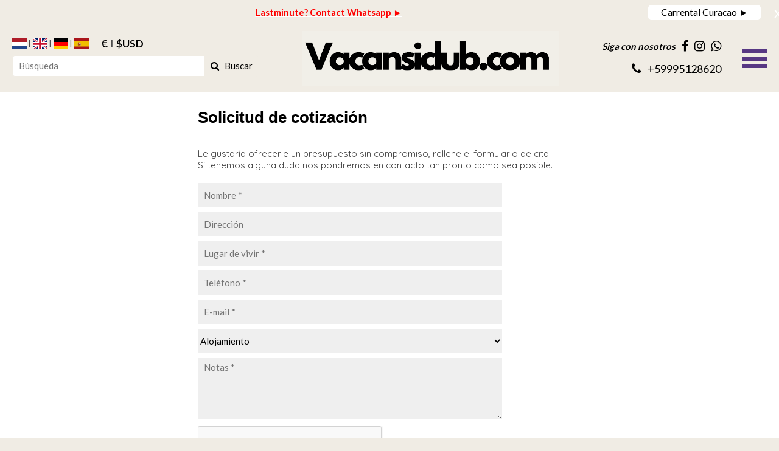

--- FILE ---
content_type: text/html; charset=UTF-8
request_url: https://www.booking-curacao.nl/es/offerte/
body_size: 5503
content:
<!doctype html>
<!--[if lt IE 7]>      <html class="no-js lt-ie9 lt-ie8 lt-ie7"> <![endif]-->
<!--[if IE 7]>         <html class="no-js lt-ie9 lt-ie8"> <![endif]-->
<!--[if IE 8]>         <html class="no-js lt-ie9"> <![endif]-->
<!--[if IE 9 ]>        <html class="no-js ie9"> <![endif]-->
<!--[if IE ]>        <html class="no-js ie"> <![endif]-->
<!--[if (gt IE 9)|!(IE)]><!--> <html class="no-js"> <!--<![endif]-->
<head>
  <!--

    www.appartementencuracao.nl
    Concept by Bedrijvenpresentatie Nederland BV (www.bedrijvenpresentatie.nl)
    Design by Juli Ontwerpburo (www.juliontwerpburo.nl)
    Webdevelopment by Accendis (www.accendis.nl)
  //-->

  <meta charset="utf-8">
  <meta name="viewport" content="user-scalable=no, width=device-width, initial-scale=1.0, maximum-scale=1.0" />

  <title>Solicitud de cotización</title>
  <meta name="description" content="" />
  <meta name="keywords" content="" />

  <meta name="Revisit-After" content="5 day" />
  <meta name="Robots" content="index, follow" />


  

  <!-- site CSS-->
  <link rel="stylesheet" href="/css/style.css?1764241145">


  <!-- Modernizr -->
  <script src="/js/vendor/modernizr-2.8.3-respond-1.4.2.min.js"></script>

  <!-- jQuery -->
  <script src="//ajax.googleapis.com/ajax/libs/jquery/1.11.2/jquery.min.js"></script>
  <script>window.jQuery || document.write('<script src="/js/vendor/jquery-1.11.2.min.js"><\/script>')</script>

    <link rel="icon" href="/data/favicon/1_schermafbeelding-2025-09-22-om-22-12-35_32x32.png" sizes="32x32">
    <link rel="icon" href="/data/favicon/1_schermafbeelding-2025-09-22-om-22-12-35_128x128.png" sizes="128x128">
    <link rel="icon" href="/data/favicon/1_schermafbeelding-2025-09-22-om-22-12-35_152×152.png" sizes="152×152">
    <link rel="icon" href="/data/favicon/1_schermafbeelding-2025-09-22-om-22-12-35_167x167.png" sizes="167x167">
    <link rel="icon" href="/data/favicon/1_schermafbeelding-2025-09-22-om-22-12-35_180x180.png" sizes="180x180">
    <link rel="icon" href="/data/favicon/1_schermafbeelding-2025-09-22-om-22-12-35_192x192.png" sizes="192x192">
    <link rel="icon" href="/data/favicon/1_schermafbeelding-2025-09-22-om-22-12-35_196x196.png" sizes="196x196">
  <!-- Android -->
  <link rel="shortcut icon" sizes="196x196" href="/data/favicon/1_schermafbeelding-2025-09-22-om-22-12-35_196x196.png">

  <!-- iOS -->
  <link rel="apple-touch-icon" href="/data/favicon/1_schermafbeelding-2025-09-22-om-22-12-35_152x152.png" sizes="152x152">
  <link rel="apple-touch-icon" href="/data/favicon/1_schermafbeelding-2025-09-22-om-22-12-35_167x167.png" sizes="167x167">
  <link rel="apple-touch-icon" href="/data/favicon/1_schermafbeelding-2025-09-22-om-22-12-35_180x180.png" sizes="180x180">


  <script async src="https://www.googletagmanager.com/gtag/js?id=UA-158716735-1"></script>
  <script>
    window.dataLayer = window.dataLayer || [];
    function gtag(){dataLayer.push(arguments);}
    gtag('js', new Date());

    gtag('config', 'UA-158716735-1',{ 'anonymize_ip':true });
  </script>

</head>
<body class="contentpage notificationbarfixed hasproductmanagement nowebshop headerformat-logocenter  headerbg-fullwidth footerbg-fullwidth">

  <div id="fb-root"></div>
  <script>(function(d, s, id) {
    var js, fjs = d.getElementsByTagName(s)[0];
    if (d.getElementById(id)) return;
    js = d.createElement(s); js.id = id;
    js.src = "//connect.facebook.net/nl_NL/sdk.js#xfbml=1&version=v2.0";
    fjs.parentNode.insertBefore(js, fjs);
  }(document, 'script', 'facebook-jssdk'));</script>

  <!-- Google Tag Manager (noscript) -->
  <noscript><iframe src="https://www.googletagmanager.com/ns.html?id=UA-158716735-1" height="0" width="0" style="display:none;visibility:hidden"></iframe></noscript>
  <!-- End Google Tag Manager -->

  <div id="wrap">
    <div id="main">

    <div id="alertbarcontainer" class="clearfix fixonscroll">
      <div id="alertbar" class="container clearfix">
        <div id="alertbartext">
          <div style="text-align: center;"><a href="https://wa.me/31639682807" target="_blank"><span style="color:#ff0000;"><strong>Lastminute? Contact Whatsapp&nbsp;►</strong></span></a></div>        </div>
          <div id="alertbarbuttoncontainer">
          <a href="https://bookingcarscuracao.com/es/" class="button" id="alertbarbutton">Carrental Curacao ►</a>
          <a href="#" id="closealertbar">x</a>
        </div>
        </div>
    </div>

      <header class="fixonscroll withlanguageselection withcurrencyselection phonemobile sociallinksmobile format-logocenter withsearchbar">
        <div class="container">

    
              <div id="logowrappermobile">
                      <div class="logocontainer">
               <a href="/" id="logo"><img src="/data/logo/1_schermafbeelding-2025-09-24-om-16-57-38_logo.png" alt="Home"></a>
              </div>
         </div>
          <div id="headerwrapper">
            <div class="headerrows headerrow1">
              <div class="headercols">
                <div class="headercolsinner">
                  <div class="headercol headercol1_1">
                                     <div id="languagecurrencycontainer">
                   <div id="languageselection">
                     <a href="/offerte/" title="NL" class="nl "><img src="/img/language/nl.svg" alt="NL"></a>
                      <a href="/en/offerte/" title="Englisch" class="en "><img src="/img/language/en.svg" alt="ENGLISCH"></a>
                      <a href="/de/offerte/" title="Duits" class="de "><img src="/img/language/de.svg" alt="DUITS"></a>
                      <a href="#" title="Spanje" class="es active"><img src="/img/language/es.svg" alt="SPANJE"></a>
                    </div>
                          <div id="currencyselection">
                     <a href="/util/choosecurrency/1/" title="" class="choosecurrency  display-symbol"> € </a>
                      <a href="#" title="USD DOLLAR" class="choosecurrency active display-symbol"> $USD</a>
                    </div>
                 </div>
                                    <div id="searchheader">
              <form name="searchformheader" id="searchformheader" action="/es/busqueda/">
                <div class="textboxcontainer">
                  <input type="text" name="search" id="searchformheader_search" value="" placeholder="Búsqueda">
                </div>
                <button type="submit"><i class="fa fa-search"></i> <span>Buscar</span></button>
              </form>
            </div>
                      </div>
                  <div class="headercol" id="logowrapper">
                              <div class="logocontainer">
               <a href="/" id="logo"><img src="/data/logo/1_schermafbeelding-2025-09-24-om-16-57-38_logo.png" alt="Home"></a>
              </div>
                  </div>
                  <div class="headercol headercol1_2">
                    <div class="headerrows" id="contactheader">
                                    <div id="sociallinksheader">
                 <span>Siga con nosotros</span>

                        <a href="https://www.facebook.com/appartementencuratcao/" target="_blank"><i class="fa fa-facebook"></i></a>
                                                <a href="https://www.facebook.com/appartementencuratcao/" target="_blank"><i class="fa fa-instagram"></i></a>
                                        <a href="https://wa.me/31639682807" target="_blank"><i class="fa fa-whatsapp"></i></a>
        
              </div>
              <div id="phoneheader">
                         <a href="tel:59995128620"><i class="fa fa-phone"></i> <span>+59995128620</span></a>
                      </div>
                    </div>
                  </div>
                </div>
                <div id="mobilemenucontainer"></div>
              </div>
              <div id="menuwrapper">
                            <nav id="mainmenu" class=" defaultsubmenu">
              <ul>
        
  <li class="    ">
     <a href="/es/" >HOME</a>
</li>
  <li class="    hassubmenu">
     <a href="/es/alojamiento/" >ACCOMODATIONS</a>
<ul class="cols-1">
  <li class="    ">
     <a href="/es/holiday-apartments-curacao-for-rent/" >Apartments</a>
</li>
  <li class="    ">
     <a href="/es/villa-huren-curacao/" >Villas</a>
</li>
  <li class="    ">
     <a href="/es/hotels-curacao-specials-hotels-curacao/" >Hotels</a>
</li>
  <li class="    ">
     <a href="/es/aanbiedingen-bungalow-huren-curacao/" >Bungalows</a>
</li>
  <li class="    ">
     <a href="/es/groeps-boekingen-curacao/" >Group Resorts</a>
</li></ul></li>
  <li class="    hassubmenu">
     <a href="https://bookingcarscuracao.com" target="_blank">ALQUILER DE COCHES</a>
<ul class="cols-1">
  <li class="    ">
     <a href="https://www.bookingcarsaruba.com" target="_blank">Car rental Aruba</a>
</li>
  <li class="    ">
     <a href="https://www.bookingcarsbonaire.com/en/car-rental-bonaire/" target="_blank">Car rental Bonaire</a>
</li>
  <li class="    ">
     <a href="https://www.bookingcarscuracao.com/en/" target="_blank">Car rental Curacao</a>
</li></ul></li>
  <li class="    ">
     <a href="/es/" target="_blank">RESTAURANTS</a>
</li>
  <li class="    ">
     <a href="/es/alle-accommodaties/" >LAST MINUTE</a>
</li>
  <li class="    ">
     <a href="/es/villa-huren-curacao/" >VILLA'S</a>
</li>
  <li class="    ">
     <a href="/es/aanmelden-accommodatie-curacao/" >LOG IN OWNERS</a>
</li>
  <li class="    ">
     <a href="/es/actividades/" target="_blank">OCUPACIONES</a>
</li>
  <li class="    ">
     <a href="/es/contact/" >CONTACTO</a>
</li>
              </ul>
            </nav>
              </div>
            </div>
          </div>
            </div>
      </header>

      <div id="contentwrapper">

        <section id="maincontent" class="clearfix  ">

    
  
    
          <div id="maincontentinner" class="container">

        
            <div id="contentcontainer" class="withsidebar">

      
              <aside class="clearfix">

  
              <div class="tofooter">

    
                    </div>

              </aside>

                        <section id="content" class="text">

  <style>







  .pagephotos.horizontal .imagecontainer h5, .pagephotos.vertical .imagecontainer h5 {

  
  </style>

  <div id="contentwrapper" class="">
    <div class="contentfull">

      <div class="pagetext">
        <h1 class="pagetitle">Solicitud de cotización</h1>
      </div>



      <div class="pagetext">
        <p>Le gustar&iacute;a ofrecerle un presupuesto sin compromiso, rellene el formulario de cita.<br len="0" />
Si tenemos alguna duda nos pondremos en contacto tan pronto como sea posible.</p>

<form id="form_quoteform" name="form_quoteform" class="contactform contentform clearfix " action="/es/offerte/" data-submitviaxhr="0" method="post" enctype="multipart/form-data">
<input type="hidden" name="formkey" value="c3430ed5441b8447c2609c6a9d45d385" />
<div id="form_quoteform_response" class="contentform_response" style="display:none"></div>
<div class="fieldcontainer clearfix  " style="">
    
    <input type="text" name="name" id="quoteform_name" class="textbox required" value="" style="" placeholder="Nombre *" />
    
</div><div class="fieldcontainer clearfix  " style="">
    
    <input type="text" name="adres" id="quoteform_adres" class="textbox " value="" style="" placeholder="Dirección" />
    
</div><div class="fieldcontainer clearfix  " style="">
    
    <input type="text" name="City" id="quoteform_City" class="textbox required" value="" style="" placeholder="Lugar de vivir *" />
    
</div><div class="fieldcontainer clearfix  " style="">
    
    <input type="text" name="phone" id="quoteform_phone" class="textbox required" value="" style="" placeholder="Teléfono *" />
    
</div><div class="fieldcontainer clearfix  " style="">
    
    <input type="text" name="email" id="quoteform_email" class="textbox required email" value="" style="" placeholder="E-mail *" />
    
</div><div class="fieldcontainer clearfix  " style="">
    
    <select name="product" class="selectbox " id="form_quoteform_product" style="" ><option value="" disabled selected>Alojamiento</option><option value=""></option><option value="1" >Chandon 1</option><option value="2" >Chandon 2</option><option value="3" >Chandon 3</option><option value="4" >MOËT</option><option value="5" >VILLA &quot;CRISTAL</option><option value="6" >White Villas Resort</option><option value="7" >algo más</option><option value="8" ></option><option value="9" ></option></select>
    
</div><div class="fieldcontainer clearfix  " style="">
    
    <textarea name="question" id="form_quoteform_question" class="textbox required" style="; height:100px" placeholder="Notas *" ></textarea>
    
</div><div class="fieldcontainer clearfix  " style="">
      <span class="form_captchacontainer">
        <div class="g-recaptcha" id="quoteform_applyrecaptcha_verify"></div>
        <input type="hidden" name="verify">
      </span>

      <script>

        $(function()
        {
          renderReCaptcha("quoteform_applyrecaptcha_verify");
        })

      </script>
      </div><div class="fieldcontainer clearfix buttonscontainer "><button type="submit" class="submitbutton button submitbutton">Enviar</button></div></form>  <script>

    if (typeof formsubmithandlers == 'undefined')
      var formsubmithandlers = {}

    $(function()
    {
      formsubmithandlers["form_quoteform"] = function(formelement)
      {
        // post the form to get the validation results
        var formdata = formelement.serialize();
        formdata += "&xhr=1";

        if (formelement.data("submitviaxhr") == "1")
        {
          $.post(formelement.attr("action"), formdata, null, "json").done(function(data)
          {
            formelement.find("button").prop("disabled", false);
            formelement.find("> div").css("opacity", 1);

            if (data.status == "error") {
              formelement.validate().showErrors(data.errors);
              formelement.find("button").prop("disabled", false);
            } else {
              formelement.find(".contentform_response").html(data.responsetext).height(formelement.height()).show();
              formelement.addClass("hasresponsetext").find("> div").not('.contentform_response').hide();
            }
          })
        } else {
          formelement.get(0).submit();
        }
      };

      $("#form_quoteform").validate({
        errorPlacement: function(error, element)
        {
          if (element.parent().hasClass("selectize-input"))
          {
            error.insertAfter(element.parent());
          // checkbox set
          } else if (element.attr("type") == "checkbox" && element.attr("name").substring(element.attr("name").length-2) == "[]")
          {
            error.insertAfter(element.parents("label").parent());
          } else if (element.attr("type") == "checkbox")
          {
            error.insertAfter(element.parent());
          } else if (element.parents('.radioset').length)
          {
            error.insertAfter(element.parents('.radioset'));
          } else {
            error.insertAfter(element);
          }
        },
        submitHandler: function(form)
        {
          var formelement = $("#form_quoteform");
          formelement.find("button").prop("disabled", true);
          formelement.find("> div").css("opacity", 0.5);

          // has recaptcha3 (invisible) token field?
          if (formelement.find('input.recaptchatoken').length) {

            grecaptcha.ready(function() {
              grecaptcha.execute(recaptcha_key, {action: 'submit'}).then(function(token)
              {
                // add token to POST data
                formelement.find('input.recaptchatoken').val(token);

                // do the real submit
                formsubmithandlers["form_quoteform"](formelement);
              });
           })
          } else {
            // do the real submit
            formsubmithandlers["form_quoteform"](formelement);
          }
        }
      });    })
  </script>
      </div>

  
    </div><!-- /.contentfull/.contentleft -->




    <div class="pagetext">
          </div>


    <script>

      var updateHomepageblockHeights = function()
      {
        return;
        $('#homepageblocks > .col .imagecontainer').conformity({ mode: 'height'});
        $('#homepageblocks > .col h2').conformity({ mode: 'height'});
        $('#homepageblocks > .col .buttoncontainer').conformity({ mode: 'height'});
        $('#homepageblocks > .col .blocktext').conformity({ mode: 'height'});
        $('#homepageblocks > .col article').conformity({ mode: 'height'});
      }

      $(function()
      {
        updateHomepageblockHeights();
      })

      $(window).on('load', function()
      {
        updateHomepageblockHeights();
        $(window).on('resize', updateHomepageblockHeights);
      })

    </script>


  <script>

    $(function()
    {
      $('#moretextbutton').on('click', function(ev)
      {
        $('#pagetextmore').slideDown();
        $('#lesstextbutton').show();
        $('#moretextbutton').hide();
      });

      $('#lesstextbutton').on('click', function(ev)
      {
        $('#pagetextmore').slideUp();
        $('#moretextbutton').show();
        $('#lesstextbutton').hide();
      });
    })

  </script>


                </section><!-- /#content -->

              </div><!-- /.container -->
            </div><!-- /#contentcontainer -->
          </div><!-- /#maincontentinner -->
        </section><!-- /#maincontent -->
      </div><!-- /#contentwrapper -->

      <div id="asidefooter"></div>

    </div><!-- /#main -->

  <div id="footercontainer" class="clearfix">


    <footer id="footer1" class="justified">
      <div class="container">

        <div class="menurow columns-7">

          <div class="menucol">
                    <h3><a href="/es/" >Homepage</a></h3>
                              <ul>
                      <li><a href="/es/contact/" >Contacto</a></li>
                    </ul>
                </div>
            <div class="menucol">
                    <h3><a href="/es/alle-accommodaties/" >Apartamentos</a></h3>
                              <ul>
                      <li><a href="/es/apartamento-de-2-dormitorios--chandon/" >2 bedrooms Apartment</a></li>
                    </ul>
                </div>
            <div class="menucol">
                    <h3><a href="/es/villas-curacao/" >Apartamento</a></h3>
                              <ul>
                      <li><a href="/es/apartamento-de-3-dormitorios/" >3 Bedroom Apartments</a></li>
                    </ul>
                </div>
            <div class="menucol">
                    <h3><a href="/es/villa-huren-curacao/" >Villa</a></h3>
                              <ul>
                      <li><a href="/es/villa-cristal-14-personas-7-habitaciones-5-banos/" >7 bedrooms Villa</a></li>
                    </ul>
                </div>
            <div class="menucol">
                    <h3><a href="/es/groeps-boekingen-curacao/" >Reserva de grupo</a></h3>
                              <ul>
                      <li><a href="/es/white-villa-resorts-christall/" >Grupos de hasta 32 personas</a></li>
                    </ul>
                </div>
            <div class="menucol">
                    <h3><a href="/es/transfer-champartments/aeropuerto-hato-curacao--precio-de-1-4-personas/" >Transfer</a></h3>
                              <ul>
                      <li><a href="https://bookingcarscuracao.com" >Car rental</a></li>
                    </ul>
                </div>
            <div class="menucol">
                    <h3><a href="/es/alle-accommodaties/" >Book Online</a></h3>
                            </div>
            <div class="menucol">
                    <h3><a href="/es/actividades/" >Activities</a></h3>
                            </div>
            <div class="menucol">
                    <h3><a href="https://www.bondia.fun" target="_blank">Private Boat Tour</a></h3>
                            </div>
            <div class="menucol">
                    <h3><a href="/es/aanbiedingen-bungalow-huren-curacao/" >Gallery</a></h3>
                            </div>
            <div class="menucol">
                    <h3><a href="/es/ideal-pago-online/" >iDEAL | pago online</a></h3>
                            </div>
            <div class="menucol">
                    <h3><a href="/es/offerte/" >Offerte</a></h3>
                            </div>
            <div class="menucol">
                    <h3><a href="https://www.bookingcarsbonaire.com/en/car-rental-bonaire/" target="_blank">Car rental Bonaire</a></h3>
                            </div>
            <div class="menucol">
                    <h3><a href="https://www.bookingcarsaruba.com" target="_blank">Car rental Aruba</a></h3>
                            </div>
          </div>
      </div>
    </footer>
    <footer id="footer2">
      <div class="container">
    
    
      </div>
    </footer>
  </div>
</div><!-- /#wrap -->

  <script>

    var jslanguageitems = {"form_validation_required":"This field is mandatory","form_validation_email":"Esta no es una direcci\u00f3n de correo electr\u00f3nico v\u00e1lida.","form_validation_number":"This is not a valid number","form_requiredfields":"Obligatorio","customer_data_password_length":""};
    var setting_slider_duration = 3000;
    var setting_slider_animationspeed = 3000;

  </script>

  <script src="/js/plugins.min.js?202507091759"></script>
  <script src="/js/main.min.js?202507091759"></script>


  <script src="/frontendassets/recaptcha/initrecaptcha.js"></script>
  <script src="https://www.google.com/recaptcha/api.js?onload=loadReCaptchaCallback&render=explicit&hl=es" async defer></script>
  <script> var recaptcha_key = '6Lf78toUAAAAAJAqRMmHnhnFdlnwo0OnU-9gXPva'; </script>






  
</body>
</html>
<!-- served in 0.14157295227051 seconds -->

--- FILE ---
content_type: text/html; charset=utf-8
request_url: https://www.google.com/recaptcha/api2/anchor?ar=1&k=6Lf78toUAAAAAJAqRMmHnhnFdlnwo0OnU-9gXPva&co=aHR0cHM6Ly93d3cuYm9va2luZy1jdXJhY2FvLm5sOjQ0Mw..&hl=es&v=PoyoqOPhxBO7pBk68S4YbpHZ&size=normal&anchor-ms=20000&execute-ms=30000&cb=nviclh13ciri
body_size: 49648
content:
<!DOCTYPE HTML><html dir="ltr" lang="es"><head><meta http-equiv="Content-Type" content="text/html; charset=UTF-8">
<meta http-equiv="X-UA-Compatible" content="IE=edge">
<title>reCAPTCHA</title>
<style type="text/css">
/* cyrillic-ext */
@font-face {
  font-family: 'Roboto';
  font-style: normal;
  font-weight: 400;
  font-stretch: 100%;
  src: url(//fonts.gstatic.com/s/roboto/v48/KFO7CnqEu92Fr1ME7kSn66aGLdTylUAMa3GUBHMdazTgWw.woff2) format('woff2');
  unicode-range: U+0460-052F, U+1C80-1C8A, U+20B4, U+2DE0-2DFF, U+A640-A69F, U+FE2E-FE2F;
}
/* cyrillic */
@font-face {
  font-family: 'Roboto';
  font-style: normal;
  font-weight: 400;
  font-stretch: 100%;
  src: url(//fonts.gstatic.com/s/roboto/v48/KFO7CnqEu92Fr1ME7kSn66aGLdTylUAMa3iUBHMdazTgWw.woff2) format('woff2');
  unicode-range: U+0301, U+0400-045F, U+0490-0491, U+04B0-04B1, U+2116;
}
/* greek-ext */
@font-face {
  font-family: 'Roboto';
  font-style: normal;
  font-weight: 400;
  font-stretch: 100%;
  src: url(//fonts.gstatic.com/s/roboto/v48/KFO7CnqEu92Fr1ME7kSn66aGLdTylUAMa3CUBHMdazTgWw.woff2) format('woff2');
  unicode-range: U+1F00-1FFF;
}
/* greek */
@font-face {
  font-family: 'Roboto';
  font-style: normal;
  font-weight: 400;
  font-stretch: 100%;
  src: url(//fonts.gstatic.com/s/roboto/v48/KFO7CnqEu92Fr1ME7kSn66aGLdTylUAMa3-UBHMdazTgWw.woff2) format('woff2');
  unicode-range: U+0370-0377, U+037A-037F, U+0384-038A, U+038C, U+038E-03A1, U+03A3-03FF;
}
/* math */
@font-face {
  font-family: 'Roboto';
  font-style: normal;
  font-weight: 400;
  font-stretch: 100%;
  src: url(//fonts.gstatic.com/s/roboto/v48/KFO7CnqEu92Fr1ME7kSn66aGLdTylUAMawCUBHMdazTgWw.woff2) format('woff2');
  unicode-range: U+0302-0303, U+0305, U+0307-0308, U+0310, U+0312, U+0315, U+031A, U+0326-0327, U+032C, U+032F-0330, U+0332-0333, U+0338, U+033A, U+0346, U+034D, U+0391-03A1, U+03A3-03A9, U+03B1-03C9, U+03D1, U+03D5-03D6, U+03F0-03F1, U+03F4-03F5, U+2016-2017, U+2034-2038, U+203C, U+2040, U+2043, U+2047, U+2050, U+2057, U+205F, U+2070-2071, U+2074-208E, U+2090-209C, U+20D0-20DC, U+20E1, U+20E5-20EF, U+2100-2112, U+2114-2115, U+2117-2121, U+2123-214F, U+2190, U+2192, U+2194-21AE, U+21B0-21E5, U+21F1-21F2, U+21F4-2211, U+2213-2214, U+2216-22FF, U+2308-230B, U+2310, U+2319, U+231C-2321, U+2336-237A, U+237C, U+2395, U+239B-23B7, U+23D0, U+23DC-23E1, U+2474-2475, U+25AF, U+25B3, U+25B7, U+25BD, U+25C1, U+25CA, U+25CC, U+25FB, U+266D-266F, U+27C0-27FF, U+2900-2AFF, U+2B0E-2B11, U+2B30-2B4C, U+2BFE, U+3030, U+FF5B, U+FF5D, U+1D400-1D7FF, U+1EE00-1EEFF;
}
/* symbols */
@font-face {
  font-family: 'Roboto';
  font-style: normal;
  font-weight: 400;
  font-stretch: 100%;
  src: url(//fonts.gstatic.com/s/roboto/v48/KFO7CnqEu92Fr1ME7kSn66aGLdTylUAMaxKUBHMdazTgWw.woff2) format('woff2');
  unicode-range: U+0001-000C, U+000E-001F, U+007F-009F, U+20DD-20E0, U+20E2-20E4, U+2150-218F, U+2190, U+2192, U+2194-2199, U+21AF, U+21E6-21F0, U+21F3, U+2218-2219, U+2299, U+22C4-22C6, U+2300-243F, U+2440-244A, U+2460-24FF, U+25A0-27BF, U+2800-28FF, U+2921-2922, U+2981, U+29BF, U+29EB, U+2B00-2BFF, U+4DC0-4DFF, U+FFF9-FFFB, U+10140-1018E, U+10190-1019C, U+101A0, U+101D0-101FD, U+102E0-102FB, U+10E60-10E7E, U+1D2C0-1D2D3, U+1D2E0-1D37F, U+1F000-1F0FF, U+1F100-1F1AD, U+1F1E6-1F1FF, U+1F30D-1F30F, U+1F315, U+1F31C, U+1F31E, U+1F320-1F32C, U+1F336, U+1F378, U+1F37D, U+1F382, U+1F393-1F39F, U+1F3A7-1F3A8, U+1F3AC-1F3AF, U+1F3C2, U+1F3C4-1F3C6, U+1F3CA-1F3CE, U+1F3D4-1F3E0, U+1F3ED, U+1F3F1-1F3F3, U+1F3F5-1F3F7, U+1F408, U+1F415, U+1F41F, U+1F426, U+1F43F, U+1F441-1F442, U+1F444, U+1F446-1F449, U+1F44C-1F44E, U+1F453, U+1F46A, U+1F47D, U+1F4A3, U+1F4B0, U+1F4B3, U+1F4B9, U+1F4BB, U+1F4BF, U+1F4C8-1F4CB, U+1F4D6, U+1F4DA, U+1F4DF, U+1F4E3-1F4E6, U+1F4EA-1F4ED, U+1F4F7, U+1F4F9-1F4FB, U+1F4FD-1F4FE, U+1F503, U+1F507-1F50B, U+1F50D, U+1F512-1F513, U+1F53E-1F54A, U+1F54F-1F5FA, U+1F610, U+1F650-1F67F, U+1F687, U+1F68D, U+1F691, U+1F694, U+1F698, U+1F6AD, U+1F6B2, U+1F6B9-1F6BA, U+1F6BC, U+1F6C6-1F6CF, U+1F6D3-1F6D7, U+1F6E0-1F6EA, U+1F6F0-1F6F3, U+1F6F7-1F6FC, U+1F700-1F7FF, U+1F800-1F80B, U+1F810-1F847, U+1F850-1F859, U+1F860-1F887, U+1F890-1F8AD, U+1F8B0-1F8BB, U+1F8C0-1F8C1, U+1F900-1F90B, U+1F93B, U+1F946, U+1F984, U+1F996, U+1F9E9, U+1FA00-1FA6F, U+1FA70-1FA7C, U+1FA80-1FA89, U+1FA8F-1FAC6, U+1FACE-1FADC, U+1FADF-1FAE9, U+1FAF0-1FAF8, U+1FB00-1FBFF;
}
/* vietnamese */
@font-face {
  font-family: 'Roboto';
  font-style: normal;
  font-weight: 400;
  font-stretch: 100%;
  src: url(//fonts.gstatic.com/s/roboto/v48/KFO7CnqEu92Fr1ME7kSn66aGLdTylUAMa3OUBHMdazTgWw.woff2) format('woff2');
  unicode-range: U+0102-0103, U+0110-0111, U+0128-0129, U+0168-0169, U+01A0-01A1, U+01AF-01B0, U+0300-0301, U+0303-0304, U+0308-0309, U+0323, U+0329, U+1EA0-1EF9, U+20AB;
}
/* latin-ext */
@font-face {
  font-family: 'Roboto';
  font-style: normal;
  font-weight: 400;
  font-stretch: 100%;
  src: url(//fonts.gstatic.com/s/roboto/v48/KFO7CnqEu92Fr1ME7kSn66aGLdTylUAMa3KUBHMdazTgWw.woff2) format('woff2');
  unicode-range: U+0100-02BA, U+02BD-02C5, U+02C7-02CC, U+02CE-02D7, U+02DD-02FF, U+0304, U+0308, U+0329, U+1D00-1DBF, U+1E00-1E9F, U+1EF2-1EFF, U+2020, U+20A0-20AB, U+20AD-20C0, U+2113, U+2C60-2C7F, U+A720-A7FF;
}
/* latin */
@font-face {
  font-family: 'Roboto';
  font-style: normal;
  font-weight: 400;
  font-stretch: 100%;
  src: url(//fonts.gstatic.com/s/roboto/v48/KFO7CnqEu92Fr1ME7kSn66aGLdTylUAMa3yUBHMdazQ.woff2) format('woff2');
  unicode-range: U+0000-00FF, U+0131, U+0152-0153, U+02BB-02BC, U+02C6, U+02DA, U+02DC, U+0304, U+0308, U+0329, U+2000-206F, U+20AC, U+2122, U+2191, U+2193, U+2212, U+2215, U+FEFF, U+FFFD;
}
/* cyrillic-ext */
@font-face {
  font-family: 'Roboto';
  font-style: normal;
  font-weight: 500;
  font-stretch: 100%;
  src: url(//fonts.gstatic.com/s/roboto/v48/KFO7CnqEu92Fr1ME7kSn66aGLdTylUAMa3GUBHMdazTgWw.woff2) format('woff2');
  unicode-range: U+0460-052F, U+1C80-1C8A, U+20B4, U+2DE0-2DFF, U+A640-A69F, U+FE2E-FE2F;
}
/* cyrillic */
@font-face {
  font-family: 'Roboto';
  font-style: normal;
  font-weight: 500;
  font-stretch: 100%;
  src: url(//fonts.gstatic.com/s/roboto/v48/KFO7CnqEu92Fr1ME7kSn66aGLdTylUAMa3iUBHMdazTgWw.woff2) format('woff2');
  unicode-range: U+0301, U+0400-045F, U+0490-0491, U+04B0-04B1, U+2116;
}
/* greek-ext */
@font-face {
  font-family: 'Roboto';
  font-style: normal;
  font-weight: 500;
  font-stretch: 100%;
  src: url(//fonts.gstatic.com/s/roboto/v48/KFO7CnqEu92Fr1ME7kSn66aGLdTylUAMa3CUBHMdazTgWw.woff2) format('woff2');
  unicode-range: U+1F00-1FFF;
}
/* greek */
@font-face {
  font-family: 'Roboto';
  font-style: normal;
  font-weight: 500;
  font-stretch: 100%;
  src: url(//fonts.gstatic.com/s/roboto/v48/KFO7CnqEu92Fr1ME7kSn66aGLdTylUAMa3-UBHMdazTgWw.woff2) format('woff2');
  unicode-range: U+0370-0377, U+037A-037F, U+0384-038A, U+038C, U+038E-03A1, U+03A3-03FF;
}
/* math */
@font-face {
  font-family: 'Roboto';
  font-style: normal;
  font-weight: 500;
  font-stretch: 100%;
  src: url(//fonts.gstatic.com/s/roboto/v48/KFO7CnqEu92Fr1ME7kSn66aGLdTylUAMawCUBHMdazTgWw.woff2) format('woff2');
  unicode-range: U+0302-0303, U+0305, U+0307-0308, U+0310, U+0312, U+0315, U+031A, U+0326-0327, U+032C, U+032F-0330, U+0332-0333, U+0338, U+033A, U+0346, U+034D, U+0391-03A1, U+03A3-03A9, U+03B1-03C9, U+03D1, U+03D5-03D6, U+03F0-03F1, U+03F4-03F5, U+2016-2017, U+2034-2038, U+203C, U+2040, U+2043, U+2047, U+2050, U+2057, U+205F, U+2070-2071, U+2074-208E, U+2090-209C, U+20D0-20DC, U+20E1, U+20E5-20EF, U+2100-2112, U+2114-2115, U+2117-2121, U+2123-214F, U+2190, U+2192, U+2194-21AE, U+21B0-21E5, U+21F1-21F2, U+21F4-2211, U+2213-2214, U+2216-22FF, U+2308-230B, U+2310, U+2319, U+231C-2321, U+2336-237A, U+237C, U+2395, U+239B-23B7, U+23D0, U+23DC-23E1, U+2474-2475, U+25AF, U+25B3, U+25B7, U+25BD, U+25C1, U+25CA, U+25CC, U+25FB, U+266D-266F, U+27C0-27FF, U+2900-2AFF, U+2B0E-2B11, U+2B30-2B4C, U+2BFE, U+3030, U+FF5B, U+FF5D, U+1D400-1D7FF, U+1EE00-1EEFF;
}
/* symbols */
@font-face {
  font-family: 'Roboto';
  font-style: normal;
  font-weight: 500;
  font-stretch: 100%;
  src: url(//fonts.gstatic.com/s/roboto/v48/KFO7CnqEu92Fr1ME7kSn66aGLdTylUAMaxKUBHMdazTgWw.woff2) format('woff2');
  unicode-range: U+0001-000C, U+000E-001F, U+007F-009F, U+20DD-20E0, U+20E2-20E4, U+2150-218F, U+2190, U+2192, U+2194-2199, U+21AF, U+21E6-21F0, U+21F3, U+2218-2219, U+2299, U+22C4-22C6, U+2300-243F, U+2440-244A, U+2460-24FF, U+25A0-27BF, U+2800-28FF, U+2921-2922, U+2981, U+29BF, U+29EB, U+2B00-2BFF, U+4DC0-4DFF, U+FFF9-FFFB, U+10140-1018E, U+10190-1019C, U+101A0, U+101D0-101FD, U+102E0-102FB, U+10E60-10E7E, U+1D2C0-1D2D3, U+1D2E0-1D37F, U+1F000-1F0FF, U+1F100-1F1AD, U+1F1E6-1F1FF, U+1F30D-1F30F, U+1F315, U+1F31C, U+1F31E, U+1F320-1F32C, U+1F336, U+1F378, U+1F37D, U+1F382, U+1F393-1F39F, U+1F3A7-1F3A8, U+1F3AC-1F3AF, U+1F3C2, U+1F3C4-1F3C6, U+1F3CA-1F3CE, U+1F3D4-1F3E0, U+1F3ED, U+1F3F1-1F3F3, U+1F3F5-1F3F7, U+1F408, U+1F415, U+1F41F, U+1F426, U+1F43F, U+1F441-1F442, U+1F444, U+1F446-1F449, U+1F44C-1F44E, U+1F453, U+1F46A, U+1F47D, U+1F4A3, U+1F4B0, U+1F4B3, U+1F4B9, U+1F4BB, U+1F4BF, U+1F4C8-1F4CB, U+1F4D6, U+1F4DA, U+1F4DF, U+1F4E3-1F4E6, U+1F4EA-1F4ED, U+1F4F7, U+1F4F9-1F4FB, U+1F4FD-1F4FE, U+1F503, U+1F507-1F50B, U+1F50D, U+1F512-1F513, U+1F53E-1F54A, U+1F54F-1F5FA, U+1F610, U+1F650-1F67F, U+1F687, U+1F68D, U+1F691, U+1F694, U+1F698, U+1F6AD, U+1F6B2, U+1F6B9-1F6BA, U+1F6BC, U+1F6C6-1F6CF, U+1F6D3-1F6D7, U+1F6E0-1F6EA, U+1F6F0-1F6F3, U+1F6F7-1F6FC, U+1F700-1F7FF, U+1F800-1F80B, U+1F810-1F847, U+1F850-1F859, U+1F860-1F887, U+1F890-1F8AD, U+1F8B0-1F8BB, U+1F8C0-1F8C1, U+1F900-1F90B, U+1F93B, U+1F946, U+1F984, U+1F996, U+1F9E9, U+1FA00-1FA6F, U+1FA70-1FA7C, U+1FA80-1FA89, U+1FA8F-1FAC6, U+1FACE-1FADC, U+1FADF-1FAE9, U+1FAF0-1FAF8, U+1FB00-1FBFF;
}
/* vietnamese */
@font-face {
  font-family: 'Roboto';
  font-style: normal;
  font-weight: 500;
  font-stretch: 100%;
  src: url(//fonts.gstatic.com/s/roboto/v48/KFO7CnqEu92Fr1ME7kSn66aGLdTylUAMa3OUBHMdazTgWw.woff2) format('woff2');
  unicode-range: U+0102-0103, U+0110-0111, U+0128-0129, U+0168-0169, U+01A0-01A1, U+01AF-01B0, U+0300-0301, U+0303-0304, U+0308-0309, U+0323, U+0329, U+1EA0-1EF9, U+20AB;
}
/* latin-ext */
@font-face {
  font-family: 'Roboto';
  font-style: normal;
  font-weight: 500;
  font-stretch: 100%;
  src: url(//fonts.gstatic.com/s/roboto/v48/KFO7CnqEu92Fr1ME7kSn66aGLdTylUAMa3KUBHMdazTgWw.woff2) format('woff2');
  unicode-range: U+0100-02BA, U+02BD-02C5, U+02C7-02CC, U+02CE-02D7, U+02DD-02FF, U+0304, U+0308, U+0329, U+1D00-1DBF, U+1E00-1E9F, U+1EF2-1EFF, U+2020, U+20A0-20AB, U+20AD-20C0, U+2113, U+2C60-2C7F, U+A720-A7FF;
}
/* latin */
@font-face {
  font-family: 'Roboto';
  font-style: normal;
  font-weight: 500;
  font-stretch: 100%;
  src: url(//fonts.gstatic.com/s/roboto/v48/KFO7CnqEu92Fr1ME7kSn66aGLdTylUAMa3yUBHMdazQ.woff2) format('woff2');
  unicode-range: U+0000-00FF, U+0131, U+0152-0153, U+02BB-02BC, U+02C6, U+02DA, U+02DC, U+0304, U+0308, U+0329, U+2000-206F, U+20AC, U+2122, U+2191, U+2193, U+2212, U+2215, U+FEFF, U+FFFD;
}
/* cyrillic-ext */
@font-face {
  font-family: 'Roboto';
  font-style: normal;
  font-weight: 900;
  font-stretch: 100%;
  src: url(//fonts.gstatic.com/s/roboto/v48/KFO7CnqEu92Fr1ME7kSn66aGLdTylUAMa3GUBHMdazTgWw.woff2) format('woff2');
  unicode-range: U+0460-052F, U+1C80-1C8A, U+20B4, U+2DE0-2DFF, U+A640-A69F, U+FE2E-FE2F;
}
/* cyrillic */
@font-face {
  font-family: 'Roboto';
  font-style: normal;
  font-weight: 900;
  font-stretch: 100%;
  src: url(//fonts.gstatic.com/s/roboto/v48/KFO7CnqEu92Fr1ME7kSn66aGLdTylUAMa3iUBHMdazTgWw.woff2) format('woff2');
  unicode-range: U+0301, U+0400-045F, U+0490-0491, U+04B0-04B1, U+2116;
}
/* greek-ext */
@font-face {
  font-family: 'Roboto';
  font-style: normal;
  font-weight: 900;
  font-stretch: 100%;
  src: url(//fonts.gstatic.com/s/roboto/v48/KFO7CnqEu92Fr1ME7kSn66aGLdTylUAMa3CUBHMdazTgWw.woff2) format('woff2');
  unicode-range: U+1F00-1FFF;
}
/* greek */
@font-face {
  font-family: 'Roboto';
  font-style: normal;
  font-weight: 900;
  font-stretch: 100%;
  src: url(//fonts.gstatic.com/s/roboto/v48/KFO7CnqEu92Fr1ME7kSn66aGLdTylUAMa3-UBHMdazTgWw.woff2) format('woff2');
  unicode-range: U+0370-0377, U+037A-037F, U+0384-038A, U+038C, U+038E-03A1, U+03A3-03FF;
}
/* math */
@font-face {
  font-family: 'Roboto';
  font-style: normal;
  font-weight: 900;
  font-stretch: 100%;
  src: url(//fonts.gstatic.com/s/roboto/v48/KFO7CnqEu92Fr1ME7kSn66aGLdTylUAMawCUBHMdazTgWw.woff2) format('woff2');
  unicode-range: U+0302-0303, U+0305, U+0307-0308, U+0310, U+0312, U+0315, U+031A, U+0326-0327, U+032C, U+032F-0330, U+0332-0333, U+0338, U+033A, U+0346, U+034D, U+0391-03A1, U+03A3-03A9, U+03B1-03C9, U+03D1, U+03D5-03D6, U+03F0-03F1, U+03F4-03F5, U+2016-2017, U+2034-2038, U+203C, U+2040, U+2043, U+2047, U+2050, U+2057, U+205F, U+2070-2071, U+2074-208E, U+2090-209C, U+20D0-20DC, U+20E1, U+20E5-20EF, U+2100-2112, U+2114-2115, U+2117-2121, U+2123-214F, U+2190, U+2192, U+2194-21AE, U+21B0-21E5, U+21F1-21F2, U+21F4-2211, U+2213-2214, U+2216-22FF, U+2308-230B, U+2310, U+2319, U+231C-2321, U+2336-237A, U+237C, U+2395, U+239B-23B7, U+23D0, U+23DC-23E1, U+2474-2475, U+25AF, U+25B3, U+25B7, U+25BD, U+25C1, U+25CA, U+25CC, U+25FB, U+266D-266F, U+27C0-27FF, U+2900-2AFF, U+2B0E-2B11, U+2B30-2B4C, U+2BFE, U+3030, U+FF5B, U+FF5D, U+1D400-1D7FF, U+1EE00-1EEFF;
}
/* symbols */
@font-face {
  font-family: 'Roboto';
  font-style: normal;
  font-weight: 900;
  font-stretch: 100%;
  src: url(//fonts.gstatic.com/s/roboto/v48/KFO7CnqEu92Fr1ME7kSn66aGLdTylUAMaxKUBHMdazTgWw.woff2) format('woff2');
  unicode-range: U+0001-000C, U+000E-001F, U+007F-009F, U+20DD-20E0, U+20E2-20E4, U+2150-218F, U+2190, U+2192, U+2194-2199, U+21AF, U+21E6-21F0, U+21F3, U+2218-2219, U+2299, U+22C4-22C6, U+2300-243F, U+2440-244A, U+2460-24FF, U+25A0-27BF, U+2800-28FF, U+2921-2922, U+2981, U+29BF, U+29EB, U+2B00-2BFF, U+4DC0-4DFF, U+FFF9-FFFB, U+10140-1018E, U+10190-1019C, U+101A0, U+101D0-101FD, U+102E0-102FB, U+10E60-10E7E, U+1D2C0-1D2D3, U+1D2E0-1D37F, U+1F000-1F0FF, U+1F100-1F1AD, U+1F1E6-1F1FF, U+1F30D-1F30F, U+1F315, U+1F31C, U+1F31E, U+1F320-1F32C, U+1F336, U+1F378, U+1F37D, U+1F382, U+1F393-1F39F, U+1F3A7-1F3A8, U+1F3AC-1F3AF, U+1F3C2, U+1F3C4-1F3C6, U+1F3CA-1F3CE, U+1F3D4-1F3E0, U+1F3ED, U+1F3F1-1F3F3, U+1F3F5-1F3F7, U+1F408, U+1F415, U+1F41F, U+1F426, U+1F43F, U+1F441-1F442, U+1F444, U+1F446-1F449, U+1F44C-1F44E, U+1F453, U+1F46A, U+1F47D, U+1F4A3, U+1F4B0, U+1F4B3, U+1F4B9, U+1F4BB, U+1F4BF, U+1F4C8-1F4CB, U+1F4D6, U+1F4DA, U+1F4DF, U+1F4E3-1F4E6, U+1F4EA-1F4ED, U+1F4F7, U+1F4F9-1F4FB, U+1F4FD-1F4FE, U+1F503, U+1F507-1F50B, U+1F50D, U+1F512-1F513, U+1F53E-1F54A, U+1F54F-1F5FA, U+1F610, U+1F650-1F67F, U+1F687, U+1F68D, U+1F691, U+1F694, U+1F698, U+1F6AD, U+1F6B2, U+1F6B9-1F6BA, U+1F6BC, U+1F6C6-1F6CF, U+1F6D3-1F6D7, U+1F6E0-1F6EA, U+1F6F0-1F6F3, U+1F6F7-1F6FC, U+1F700-1F7FF, U+1F800-1F80B, U+1F810-1F847, U+1F850-1F859, U+1F860-1F887, U+1F890-1F8AD, U+1F8B0-1F8BB, U+1F8C0-1F8C1, U+1F900-1F90B, U+1F93B, U+1F946, U+1F984, U+1F996, U+1F9E9, U+1FA00-1FA6F, U+1FA70-1FA7C, U+1FA80-1FA89, U+1FA8F-1FAC6, U+1FACE-1FADC, U+1FADF-1FAE9, U+1FAF0-1FAF8, U+1FB00-1FBFF;
}
/* vietnamese */
@font-face {
  font-family: 'Roboto';
  font-style: normal;
  font-weight: 900;
  font-stretch: 100%;
  src: url(//fonts.gstatic.com/s/roboto/v48/KFO7CnqEu92Fr1ME7kSn66aGLdTylUAMa3OUBHMdazTgWw.woff2) format('woff2');
  unicode-range: U+0102-0103, U+0110-0111, U+0128-0129, U+0168-0169, U+01A0-01A1, U+01AF-01B0, U+0300-0301, U+0303-0304, U+0308-0309, U+0323, U+0329, U+1EA0-1EF9, U+20AB;
}
/* latin-ext */
@font-face {
  font-family: 'Roboto';
  font-style: normal;
  font-weight: 900;
  font-stretch: 100%;
  src: url(//fonts.gstatic.com/s/roboto/v48/KFO7CnqEu92Fr1ME7kSn66aGLdTylUAMa3KUBHMdazTgWw.woff2) format('woff2');
  unicode-range: U+0100-02BA, U+02BD-02C5, U+02C7-02CC, U+02CE-02D7, U+02DD-02FF, U+0304, U+0308, U+0329, U+1D00-1DBF, U+1E00-1E9F, U+1EF2-1EFF, U+2020, U+20A0-20AB, U+20AD-20C0, U+2113, U+2C60-2C7F, U+A720-A7FF;
}
/* latin */
@font-face {
  font-family: 'Roboto';
  font-style: normal;
  font-weight: 900;
  font-stretch: 100%;
  src: url(//fonts.gstatic.com/s/roboto/v48/KFO7CnqEu92Fr1ME7kSn66aGLdTylUAMa3yUBHMdazQ.woff2) format('woff2');
  unicode-range: U+0000-00FF, U+0131, U+0152-0153, U+02BB-02BC, U+02C6, U+02DA, U+02DC, U+0304, U+0308, U+0329, U+2000-206F, U+20AC, U+2122, U+2191, U+2193, U+2212, U+2215, U+FEFF, U+FFFD;
}

</style>
<link rel="stylesheet" type="text/css" href="https://www.gstatic.com/recaptcha/releases/PoyoqOPhxBO7pBk68S4YbpHZ/styles__ltr.css">
<script nonce="WrwgpdH_dRIJglf-5Y7shg" type="text/javascript">window['__recaptcha_api'] = 'https://www.google.com/recaptcha/api2/';</script>
<script type="text/javascript" src="https://www.gstatic.com/recaptcha/releases/PoyoqOPhxBO7pBk68S4YbpHZ/recaptcha__es.js" nonce="WrwgpdH_dRIJglf-5Y7shg">
      
    </script></head>
<body><div id="rc-anchor-alert" class="rc-anchor-alert"></div>
<input type="hidden" id="recaptcha-token" value="[base64]">
<script type="text/javascript" nonce="WrwgpdH_dRIJglf-5Y7shg">
      recaptcha.anchor.Main.init("[\x22ainput\x22,[\x22bgdata\x22,\x22\x22,\[base64]/[base64]/bmV3IFpbdF0obVswXSk6Sz09Mj9uZXcgWlt0XShtWzBdLG1bMV0pOks9PTM/bmV3IFpbdF0obVswXSxtWzFdLG1bMl0pOks9PTQ/[base64]/[base64]/[base64]/[base64]/[base64]/[base64]/[base64]/[base64]/[base64]/[base64]/[base64]/[base64]/[base64]/[base64]\\u003d\\u003d\x22,\[base64]\x22,\x22wpDClcKeczU+wpzCkAHDgGg8w7rCicKiwoM+FsKHw4dhM8KewqMIGsKbwrDCjcK8aMO0RsKow6vCmWHDi8K2w6UMTcO6PsKUVsOpw43ChsO5PMOESCLDiyAHw5R0w6PDg8OREMOJO8OJE8O5NFstCyjCnTPCv8K+LRsZw4wFw7HDj2hXHgrClTFdJ8OgBcOQw4/DgcOlwrjCty/CpVzCjXRaw6zCuwzChMOZwqbDuS/DnsK6wrxyw5JTw4Yqw4c0OT3CrAPDm1cdw4XCpQwBH8OiwpQWwopHIsK1w7jCssOpHMKpwpbDlivCjhrCvSLDgsKdASE6wodef2YgwpPDlG4/OQPCh8KlP8KxIW/DkMKLU8OTfMKiV3vDkWLCuMOdSnUyQMO9NMKFwpfDnFnDp0s8wrrDkMO5V8Ohw4nCoXXDu8OXw4XDg8KEOsOQwoXCogBrw4dQN8KNw6fDt2NMTU/DnCVgw6/CmsKGUcOtw4jDvcK8KsKgw5pcXMO1TsKWPcKvNEEwwo1Hwpw9wpBywrjDvHBswpxrVUDCpQ8nwqDDt8OUDSI5Q1VscyLDhMOGwrPDoj5Gw5MgHzBzAnBCwqM9W1EoIU0tME/ChDtDw6nDpyLCt8Krw53Cn1Z7LnE4wpDDiFnCnsOrw6Z6w5Zdw7XDs8KwwoMvXCjCh8K3wrYPwoRnwqnCicKGw4rDv0VXew5ww6xVJmAhVAnDj8KuwrtOYXdGdXM/wq3CtXTDt2zDoCDCuC/DksK3XjoDw4vDug1iw4XCi8OIAR/Dm8OHfcKxwpJnTsKiw7RFCR7DsH7DonzDlEppwolhw7cWZcKxw6kuwpBBIitYw7XCpgnDqEU/[base64]/DgWLCgcK3eHoVGAbDicKXF8OIwqbDh8KSZC/CnQXDsXt8w7LChsOBw5wXwrPCmX7Dq3LDpx9ZR0MmE8KeYcOfVsOnw5kkwrEJDwrDrGcLw71vB2XDisO9wpR7bMK3wocic1tGwr5Vw4Y6cMOGfRjDolUsfMOvPhAZZcKKwqgcw6jDqMOCWwvDixzDkTfChcO5MybCvsOuw6vDhW/CnsOjwpTDiwtYw6TCrMOmMSlywqI8w5sRHR/Dj2ZLMcOlwrh8wp/DnhV1woNqQ8ORQMKkwoLCkcKRwrbCg2sswo57wrvCgMOTwqbDrW7DucO2CMKlwq/CsTJCBXciHinCs8K1wolmw4BEwqEYCMKdLMKXwpjDuAXCqSwRw7xpBX/DqcK0wpFceExnPcKFwqkWZ8OXal99w7A5woNhCynChMORw4/CvcOeKQx6w4TDkcKOwrHDixLDnFnDsW/CscO2w45Ew6wcw6/[base64]/CmMKIw6rDjsOcwrvDpMOCw7TCtAhbWcKBwqEDTRQjw5rDoivDj8O/w7PDmMOLRsO6wpLCqcOtworCqVpcwokCWcOqwoRrwodSw57DnMORMUPCj0zCkSB9wrIxPcO3wonDrMOjdcOPw4LCk8KzwqtWDzDCisKzwqPCgMOlVwrDjXVLwqTDmCYZw5PCpl/CnAdWZXh/c8O4BnVcRFLDoWjCm8Opwq7DlcKDLGHDj3nCsSUKZxzDncO5w59jw71nwqh5woJ8RRnCiSnDj8KAVcOXDMKtRxULwr7Colcnw43ClkTDscOnEMObWhnCosO0wpzDqcKkw7ohw5TCgsOnwp/[base64]/CmVBPF2/Cvy3Clhouc8KRwqZeVUcOVzPCoMKbw5Q4AMKCd8OeZTJ3w6R9wpvCohrCocKyw4zDn8K0w7vDixoOwpzCj2EMwoXDl8KRSsKiw4DCncK3WnTDgcKoYsKVBsKhw7xxA8OsQH3Dg8KtIwfDrMOSwoXDs8OeGsKGw5jDpU/[base64]/DlcOrw49/[base64]/Dn8K9w40SGMOvwpoGwrXCpxhvw7PCujVKUUJaSyzDn8Kkw7dfwqPDqsOPw5J0w4PDlGYGw7UlaMKrQMOwS8KIw43CmsKKDUfCkxg1w4Eqwpo8w4VCw5tEaMKew5/[base64]/wpYlwrokWsK/w5fCvMOnMBZpP8OgwoRfw57Cr35GPMOFe2XCg8OfHsK0V8O0w79jw60VcMO1PsK/E8Otw6fDpsKlw4jCpsOMGC3Cq8O+woF9w7TClAgAw6RMwrvCvkM+wo3Dulciw5jCrsK2FSF5EMKJw4AzPXXCswrCgcKXwptgwo/Dp1jCscKiw4IjJB4ZwpVYw63CjcKfAcKWwqDDmsOhw5MUw7nDn8OCwr8ydMKTwr44w6XCsS8xMjwew5DDsnkRw5TCiMO9DMKYwpMALMOacMKkwrgJwqTDtMOEwqvDilrDpS/DqibDsgrCm8OYR1LCrMOdw4tvOA7DgiLDnm7Dr2rDpTspwpzCv8KxKlYjwo8Dw7nCksOFwok/UMO/d8KXwpkDwo1iBcKhwr7CjsOkwoNIecOtWSXCuzLDrcKHWk3DjA9EHMOTw5sDw4/CpsK0OjHChnkmOsKrI8K5AzYiw7x0PMOBOMOWFcOhwqJowpZuRcOOw4IqJQpUwqx2ScO2wrdJw6Jew5nCqkhxHMOJwo1fw7USw7rCisKmwqfCsMOPR8KWdzA6wqlDYMOrwqPCrFTCt8KvwprCvsK6DQ/DnjPCpcKpGcO0AFQFD3wOw4zDpMOQw6ELwqlfw7IOw7JMPUJxB3BFwpnCpG0GDMOqwrrCgMKSaiDDpcKKZk82wogfK8OLwrDDucOlw651JGM/w5ByesKUHjbDg8KZwpYlw4/[base64]/CmHE1IMOGwrLDkV7DnDdcEsO3WjvCnSrCg8OzdMOwwq7DuG4oH8OiCcKkwqAuw4PDhG7Duzk7w6rDncKiS8O/EMOFw4xlw6Zof8ODXQosw4wfIDnDgMKow51yA8ObwrzDtmxoIsOjwp/[base64]/Cg8K5dyLDs3XCvxApRivCpx0hPcKMe8OtHXrDqX3DlcKOwp5Twq4jBCrCuMKQw6w/[base64]/w5ROM8KqTVRBLsOGwos5wpHDoDxsTsKXXTFGwprDmMKawqnDjcKMwqLCpcKQw5MpL8K/[base64]/ClWHCil0kZiU8VnzDv8Ktwq3CuG0wbMO7H8O6w6LDisOcKsO6w5glO8OTwpUdwoBFwpvCicKLJsK9wp/DosKbJsOFwonDn8O9w5jDr0vDthF7w79oDcKYwofCvMKJYsKiw6nDjcO9YzYlw7vDrsOxU8KqcsKswpUXVcOFAsKQw7FqasKAfBZHwpnCssOpIR1eC8KlwqbDqjZrCm3DgMOtRMO8eHYSQm/DjsKpJQtBZB4yCcK6fHnDqcOKacKyFcOwwpXCgMOiVTLCr053w7fDlcO8wrXCqMOVYA3DuXLDusOowrBCZinCoMOQw5LDnsOEGsKtw4gnNX/CpWVuDgjDosOnERnCvVbDuSxhwpZVcRLCrVoDw6DDkQQEwqbCuMOCw5nChjbCjsKQw5ViwrDDmsO3w6IBw4tAwrbDngnClcOlAkgZesObCSs5I8OPw5vCsMKFw4jDgsK4w57CmMOld03DuMOZwqvDtsO+M2cbw548HAxCasOJOcKZTMKkwrJPw556ORIow6/DiE5xwqIGw6XDoTIow4jDgMOVw7nDuyhHKX9MNhnChcOsAwUHwo5KWcOJwpZPBsKQD8KVw5LDuGXDm8O2w7/DryhqwpjCoyXDi8KkIMKGw5HCiQ9nw7g+OcOsw5QXXk/CglpkW8OGwo7DhcONw7/CqEZWw708YQXDvQvDsEjDm8OTJicSw7nClsOYw77DpMOfwrvCscOsRTTCk8KWwpvDmmQIw7/CrVXDn8OgXcKAwrzCgcKUJ2rDgkDCqcK6LcKPwqLCvTpZw5bCp8O0w4kvGMONMU/CsMO+QUBywoTCvgtfS8Ogw4ZDRsKWw4hNwos9w5sdw7QNLcKhwqHCoMOVwqnCmMKHF0bDtETDghLCh1Few7PCiSEnOsKTw4M1PsK9GR16Xi53V8OkwrbCnsOlw6LCpcKeCcKHCVJiE8KGfyhMwpXCmsKPw6bDi8OKwq8fw7BwdcOXwp/Duy/DsEs2w4N/w4FUwoXCuUIDDRZswoFBw43ClsKbalEbdcO7w6MLG2tSwo5xw4ArP1YjwqHCr1HDr04bSsKMTi7CtcOnL3V8MhjDosOXwqfCmAELSMOiw5fChCV4J3zDiS/Du1ELwp9zLMK1w5vCr8ONGy0qw5fCsirCqCJiwqkNw7fCmEEaQDcdwoDCnsKabsKkASXCkXrDlMKgwoDDlG9cRMKuTS/[base64]/Cv8KNwo/CjRvDhE96T8KPNy7Di2XCtcOWw7sHYsKddj4YXcK/w4/[base64]/Do8OEwotKHnnDnhrDm8K2YQ1vw5NQw6d3w6hOw6nCmcO6VcOBw5bDkcO7eDkxwpwEw746UcOOC19two9wwpvCmMOOOiRiN8KJwpXCp8OFw6rCphcmGMOoIMKtcFg3eV/CpmtFw7XDhcOpw6TCmsKywpPDiMKywpo5wpPDijoVwr8ENQdNS8KDw6fDmhrCqi3CgwFBw6bCq8ORLx/DvXl1dwrCr0fDoV5dwrZvw5jDocORw7vDrF/DtMKFw7PCuMOew59JO8OSKMO5DB9jL1omW8K7w5dcwpJhwqIiw5gyw7NFw50uw6/DvsO3Awluwr1pRSTDs8KAP8KmwqbCtsKgHcOAFQ/DrhTCoMKcfyTCsMK6wpHCt8OMfcOxScOoGsKyEQPDl8K+Ygs5woMANcOsw4AMwoHDrcKlPAl9woxoXcKpTsK6CSTDqUPDoMKzB8OoSMOveMKrYFl0w44GwoQ7w6J1cMOhw4TCshLDosOWwoDCmsK8w7bDiMKywrDDqcKjw7fDrDkySS5ZLsKmw49QOCvCnzPCuA/Cn8K0OcKdw44nVsKECsK7c8KeMGlwMMOnKVBqHx/ChjnDmCNvIcOLw67Dq8OYw4Q7PVzDhFQSwr7DujjCk1B/wovDtMKiGB7DrUPDv8O8BWDDmFfDrsO2IMOcGMKDwozDvsOGw4skw7TCrMKMfA/CnwXCqH7CvUN9w5vDsEIldXVNJcOLZMKrw7XDh8KeNMOswro0DMO2wpPDsMKLw6nDnMKawr/CgGTCgBjCkHJlenTDlS3ChijCgsO5a8KEf04HDWrClMOKHXDDtMKkw5nDqMO1RxYzwqHDhyzDhsKgw6xJw581FMK/C8KnKsKSMC7DumnCvcO1fmp+w6tRwot2wpjDnHkSTG8rPcObw6EeZALCpcK8AMK7FcKzw7NDw4vDlDDCgwPCqSXDm8KVD8KtK1VNEBNuW8KXS8O4H8K5ZGwDw7DDtWjDhcOHBcKpwoTCusOuwoRpS8Kiw5/[base64]/[base64]/YULCgX9cRMKHwolvw7N9wqPCjcOYwpfCncKvBMOaZkjCo8OEwovDuWhCwrByZsKYw6FNfMOrP3jDmH/CkBFWIcKVcnrDpMKOwpLChyrDvQPCtcKqGF9Lw4vDg37CuwTDt2J6KsOXdcKrIx3CpsKGw7bCucKvJFTDgkk4W8KWDcOXwqwhw7TCkcOsDMKhw4jCmSrCsC/ChGtLcsKMUjEKw5XCmhhUYMKlwojCrWzDoHwNwqxvwoY2CEnCm3fDpEjDgCTDlVnCkhrCqcO1w5Muw6lYwofCl2NHwpBkwrvCtkzCvsKdw4vDgMOObsOuwoZGCAcvwr/[base64]/w64tEMOSwq1Hw6LDj0TCmcKtK8Kaw6fCm8KXCMKkwo/Cp8OBX8OQc8KGw73DtsO6wrcbw7EvwoPDvFM6wq/CgwrDjMKkwoJOw4PCoMO8UVfChMOeCxHDpSvCq8KEPDzCl8K8w4nDnQcuw61wwqJoGMKbUwldZXYSw6cmw6DDvhUgXMOqDMK4XcOOw4/[base64]/w5pPODAfw4zCm8K1W8KOD8Oswop2w6rDhUPDpMO9LjbDh1/Dt8Klw6syDibDrhBgwqg0wrYqDh3CscOxw6JncX7ClsKDExvCgwZLw6PCrjvDtEjDtBI3wqjDnC/DpBdfLnl2w7LCiyTCvsK9cxVORsOoB1TChcOLw6XDjhDCvsKzQUNKw7BgwrV+fwvCpgTDvcOFw6Alw4PCljPDlAdlwp/DuR5dOE0SwqcpwrvDgMOrwrAow7sGR8OqcFk2CxRSRizCtsKzw5gowowxw5bDiMK0L8KIKcONJWXCtDLDscO1T143MT8Lw59HGmDDj8KxXcK/wqXDtFfClsObwp7DjMKDworDmCPCh8KzaHnDr8K4wo7DpsKWw4/DocOTGAfCk3PDjcOBw7LCkcOTYsKJw53DrHclIhorfMODWXZWGMOeIsOxOWV0wpPClMO/cMKlW0EiwrLDmFJKwqElBMK+wq7CvXQjw4l6F8KJw53CpsOHw7TCosK/FcKIfzNmLHDDk8Obw6oawpFGUn8ew7zDpljDnMK0w7nCgsOBworCpcOkwrwgWMKPWC7Cq2TCgsOAwpwkPcO8OEjDtjjDtMOaw4fDjcKbeDnCh8KESyDCuEAOW8OPwp7DrcKkw7w1E0x4UUvCmcKiw6cJXMO/[base64]/ChgvDowsYw4rDtsKmw4Azw5JCfEbChcKpw6nDjcOcSsOdHMOxwpFTw7AQdRvDkMKtwojCkzMMYivCgMOEX8O3wqURwqHCtlZxEsONYsKWY0/CixICE1LDt1DDo8KjwrohbMKXUsO8wpxsCcKAfMOTw73CqiTClsOzw6J2UcO3eGoSYMOTwrrDpcO5worDgFVKw4Y4wpXCnW5dMG0vwpTClDrDggwxLhhZBAdYwqXDihBeUilqKsO7w70iw5LDksOMYsOhwrsaKcKzFcKVQ1l3w6fCvw3Dq8K5wp/CjGrDkw/DqyoNeTExblAXT8KWwpZswpQINQsfwqfCqDxZw4DCgGFsw5ECI0jCjXULw5rCq8KFw7FYInrClHnDpsKIG8KvwrbDkWElHcKFwrPDtMKICGQ8wrbCrcORUMOrwrbDlyTDqw05VMO4wprDnMOwW8KDwp5Uw50BCnbCiMK5Pho/CR7CjAbDscKKw5DCnMOsw6TCqMKybcKbwq/CpAXDgBfCmW8dwqjDj8KgQsKiL8KtHEMwwro2wrIBLDzDgAxlw4fCixnCtEBpwoPDnB3DuAZnw5/Dul0uw48Qw7zDjCnCrhwfwp7Cm0JPTHNVUQfDhhkHOsOgdHnClsOnY8O8wp9mD8KVwozCkcOTw4zCikjCiH4iFAQ4E2wvw5rDqRh/dg/[base64]/DlBvDkGvCgsOxwq1iDg3CuENqwrNsw51Rw7dnCsO8IQJ8w7/Cr8KSw43Cvj7DiCjDrnrChnDCnUd0e8OqXgYIJ8KqwpjDoxUmw5XCiADDhsKJCMKfckLDucKtwr/[base64]/wpMOWQBZwqgTw5vCt8K7w7zClsODwr0NwqYAC2HDpsORwpDCqT/DgMO7csKnw43CoMKEesK/[base64]/wpoSwo/[base64]/[base64]/DvGkhwpvDp2AcbsKSXcK/CMKgwr5twq3DoMO9OlTDszfDqm3CtGjDvh/DgVjCm1TCqsK7EcORZMKCAsOdBWLDiVd/wpzCpDcmBEswLiLDsT7CrgPClsOMQWZSwqtQwoVcw4PDpMOAe0ZJw5PCpMKjw6PDmcKWwrHCj8O/VHbCphISIMKswpPCt2cIwo1ebEjCuydpw53CgsKLZjfCtsKgf8KCw5HDtxQNbcOFwrzCvAdEN8KKw68Hw4pWw57DnBfDiRwoEcOGw5Mhw7YawrYxY8O2bjfDncKzw6c+RsKmbMK8dGfDj8K1ci9/[base64]/CoEgHEMKlw5QzwpLCoTp6wqDDvgHDkMOOw5DDh8Ohw4vCmMKTwo5LZMKHIyTCpMOuRsK2aMKJwrwGw73DjV0jwpDDo15cw7jDgFhSfzLDlmXDt8KMwqLDscO9w4BDEg1fw67Co8KlVcKbw4JPwo/CsMOyw5zDjsKsL8Kkw77Cv28Yw7pYczY5w4IMVcOHXCFxw5gfwq3CrEszw7jCmsKwFz45Uy7DvhDCusKCw7rCqsKrwp5rDVtNwo/CoirCgcKNQVh9wpnDhcOvw70bE0A9w4rDvHXDk8K9wqg2YMKVQMKLwr/Dt3/CrMOAwoJWwro+BMKuw4kwSsOTw73CtMK/woHClmfDm8KQwqJCwq4OwqN2dMOPw7ZJwqnCiDpeAmbDkMOmw5Y+SWIdw5fDgijCh8KHw7cQw7vDjRfDuhluYVDDg0vDkDsvFGLDrCvCjMK1woTCn8KXw41QW8O4d8O9w4rDtDbCngjCoT3DvkTCuX3Cj8Obw4VPwrRbw6RMaAnCnMOiwq7CpcK8w4/ChW/[base64]/fsOkWcK9w6kIDC8Wf8OLLcKWwo1fO8O5TMK2w5FXw4PDvErDtsOFw6LCiH/[base64]/TSjCrlDCgx0oawUHwo4OwrLDk8OAwpJyVcKpaxd/MMOTDcK+UsKTwqFiwo51GcOeG2B0wprClcOnwr/Dlx5vcUDCvR1/FcKnaVjCsVvCt1DCu8KuXcOkw7LCg8OZe8OaaFjCqsOCwrhdw4w5fcOEwp7Dpj/CrsKLRSdowqQ8wpjCkBrDsgbCuRQAwqB5BBLCpsK9wqHDpMKLEcOhwrbCoHjDnTxrPA/[base64]/[base64]/[base64]/DrcO/w6kLw67DlMOcJMKgRQrDhBPCtjR3w4XCp8Kww7pXE3I9IMOpclTCkcOSw7fDuT5PX8OVaATDkn1Zw4/CosKUczjDlnZ9w6LCqgfChAZ8D2zCij0DGCUNH8KAw7PDrmrDjMKAWj01woxlw4fCsUscQ8KYBh/CpzMlwrnCmG82ecOPw7fCmShgcBXCkcOBZTMCIQ/[base64]/DhcO1S0DDkMKCby/DrkwTwoUvasKDdVJCw5IswrU/wrTDrxPDmw5sw4DCv8Kzw7hkc8OqwrHDoMK6wpbDuX3CrQdbcTLCv8OASAwtwqd9wrFBw5XDhRRbJMK9V2U5RQHCpcKtwpLDjm0Kwrt1MkoEDCZ9w7lzCj4ew7xOw7g4UjBjwonDtsKMw7TCgMKZwqlNNMOUwr/ChsK7CALDk3vCh8KTOcOZesOWw5jDrsKmXyJwSFfCiX59CMO9e8KXNEJjcDYjw69aw7jDlMKsbmApIMKbwqvDo8ODKMOmwqnDnMKmMn/DokFSw4kMD3Btwphww7LDuMKeDsK7DCQqacOFwosbelJmW3vDicKcw44Vw73DlQXDhFUDcHx2wr9Gwq/CsMOfwocuw5bDqD/ChsOCAsO9w5zDl8O0YjXDuD7Do8Otw68gbRISw4kjwqNRw5jCkX3DqHEqKcOFViBPwrDCmxrCtsOSAcK9JsO2HMK/w7XCicKxw7B+NCxyw4jDpcODw6jDn8K9w5wQZcOUfcOOw6g8wqnCjmfCmcK3w53CgkLDiFhhCAbDt8KSw7Iew4jDhGXCocOUfcOVG8KTw47DlMOJw4BRwp3Cug/ClsK7w4jCjnPCr8ODKMOkEMOdYg3DtcKhasK3ITJXwqhjwqbDtXvDqMOyw75mwr0OeVN6w7LDpMOwwr7CjsO2woLDi8Obw6Ihwo1uPsKVSMOFw5jCmsKCw5HDh8KiwogLw4HDoyhpaXN3c8Oow7c8wpbCqS/CpQzDh8KBwqPDjxbDucKYwod8wpnDrjDDkhUtw5JrA8KNd8KTWXPDisO6w6QLNcKlDEtvXcKIwo9vw5TCjFHDrsOsw6ksJVA/wpgVSmgUw7FVf8O0M0fCnMKlYWrDg8K2BcKPYyjChAnDssOgw7/CjcKIUSt2w4oDwrBoJmhhOMOGGMKZwqPCh8OfFmjDkMKRwoMjwpg5w6RwwrHCksKLQsO4w4rCnG/DrE/CtcK6J8KGGysQw4jDl8Ovwo/Clzdcw7jCjsKbw4EbMMOhOcObIsOFUS16Z8KVw4TCk3sOZ8Ond043GgrComrDucKDDHVLw4XDgn9mwp5NIwvDn2ZywovDgSvCqnAQXkVqw5TCu0dmbsOWwr0swr7DuThUw7vDmyZIRsO1QcKpOcO4JsONSXvCsQ1Nw47DhCPDvAV4TsKnw5QRwrHDksOfQcKNKH/DssK0N8OVeMKfw5HCtMKENRZGU8O5w7vCvHnCjWcMwphsWcK/wobCisOtHQsjWsOVw77CrlM5dMKUw47Dt3XDt8Oiw49feiFIwrjCl1/Cr8ORw5wIw5PDu8Kawr3DlEZ6VWjCmMK3BsKdwpzCisKLw7Qqw43CicKxbCjDoMKzJQfCkcKfKXDCrx3DnsOQfyrDqwnDmMKNw4YkCcOpX8KbKMKrGj/DvsO/YcObN8ODbMK4wrXDscKDWThJw5zCjcOuUFLCjsOoNsKgP8OTwrtjwp9bVsORw6jDo8K/SMONMRXCgEnCmMOlwp8YwqF/wopsw4HCiAPDk3vCtWTDtx7CnMO7bcO7wp/CtMO2wpPDksO8w4rDs081CMOQWn/DliYtw5vDtk1Tw6duG3zCoxnCtmzCvMKHXcOqE8OifMKkajx7B2gTwpJ2EcONw6nChiU1w6wDw4rChcKUT8Kzw6N6w53DthLCnjE9CB/DjE3CmA4/w6g5w5lYUG7CvcO8w4rCvsKHw4kQwqnDhsOTw6RkwrgDS8KhMsO/[base64]/N2fCssOzR8OaLsKmwokhd8OywoljO8KEwooUbh1UNisdfDpnQMKkNArDrRrCsFZPw7JRw4LCkcOTPhE1w7B3OMKpwobCo8OFwqjDl8O0wqrDmMOpHsObwp8awqXCuVTDg8KJR8OWf8OFDQvDv2Fcw4svd8ODw7LDnmB1wp41YsKUDh7DiMOLw4F8wq/Cg10Pw6XCtEQgw4PDrzpRwoYnw75/KHXCl8OTIcOsw4U1wq3CqsK6w7jCrUPDuMKYSMKpw6/DjMK+eMO2wrvCo3DDjsKWEELDqlsBe8O1woPCrcK6cTpQw4x7woQOM3s4T8Ovwp7DvcKBwrzCl2jCjsODw6dNOCrCpMKGZ8KawrDCsyUfwrjDl8Owwp4jIcOpwoduV8KCIz/ChsOlJh/Cm0/CjA7CjCLDiMKfw4QawqrDjEltFhx7w7HDgW7ChBt5J2E8DcOQeMO2YTDDpcOxJi07Wj7DjmvCh8Ovw6gJwp3DkcO/[base64]/[base64]/DssOQSF/DhsOIRsOXw6LDrFBXwpYSw7rDrMKufGoJw5jDhjNVwobDj2DDmj88ci3DvcK/w57Cr2pxw6jDhMOKM311wrHDshIEw6/CmnsswqLCn8KWZ8OCw4Jywog6V8KrPRHCrsKPZcO0eA7DgXxUIWdsJnLDs1BqA0fCt8OhHlM4w54fwrcXIkoxGsK1wqfCplHCvcOkYBDCqcKzK240wrhLwrA0X8K1bcOfwpIewoLCscK5w5sHw7tNwrEuO3/[base64]/[base64]/[base64]/Djj/[base64]/fRxpaCA9RsOKSmZTwonCvTzDq3HCsTbCqsKtwpjDt3VRcBo0wojDt2J3wq9+w4c/OMO5dAjDisKAeMOEwrVnQsO+w7zCoMKjWT7Cj8KUwp1Nw57CuMO5VSMhC8KkwoDCucKWwpwDBE5MFS48wonCscK0wqXDvsOBU8O9LcKZwrfDh8O/[base64]/[base64]/CmBJjVjMjw6fCgD4Cw53CkkpOw7nDhSzDtMKKEsOkDlMJwojCusKkwqLDrMK2w6DCpMOOwqXDmcKNwrDDiFPDrkMIw5VwwrbCk1jDvsKcB08NR0h2w6JULys8wq8PfcOtFksLCALCo8OCwrzCocOrw7hxw4Itw59LenHDo0DCnMK/DBRBwox+X8OmUMOfwo45RsO4w5YIw4whMRwcwrIGw4E+UMOgA1vDrRvCvCtmw5jDqcKcw4DCmcKFw7TCjx7DrjnChMKIWsKZwpjCq8KcIsOjw47Ck1drwosqMcKUw4hQwrBxw5bCi8KzL8Kiw6Jrwo0DQSrDssOXwp/[base64]/R8O8w7XDsMK8BMKvw7vDm8Kgw4Icw5QLcsKHw7zDksKDHwFHZcO0b8OaDsOMwrhxeVJlwpEww7k1aDokETPCsGNDCMKZSHoeW2Uew5EZC8KHw5/CucOiDQMow7F6PMK/OMKCwrIFShvCgnUbVMKZQzHDm8O8F8KUwo51YcKEw7PDnCA0w6AAw6BMY8KJMSDCnMOdFcKBw6HDssOowow/WkfCvFDDvikFwoERw5rCqcKuYmvDkcOCHXLDhMO3asKnfSPCvAtLw6xNwrzCgDQoC8OwHh8kwosIN8KKwqnDlh7Csk7CrAjCvMOgwq/Dg8K3UcOTXXsiw6cRcxc9EcOkeGXDvcOYLsKowpM6CXjCjmIlfnbDp8Kgw5AucsKJQwB9w48Qw4QXwqZvwqHCoX7CocOzFxsYNMOFfsOSJMKqeQwKw7/Dj2Qnw6kSfgTCqcK2wrMWW2tNwoR6wp/[base64]/[base64]/DiMOBHBEAfUk6wpzCojU5w5HCscOpwoLCmMOJAQTDlnU2fm0Awp3DjcOsLCtHwpLDo8OVcF1ARcK/N0lMw58/woJxM8O8w6VFwrTCmjLCisOzEMKWUVg5WFh0YcK2w4MfacONwoAuwqkvTWE9wrLDrE98w4nCtkbDucODFcKhw4E0esKWMcKsesK7wpDChG1HwrrDu8Kuw5U0w4PDt8KEw6XCg2XCpcO3w4IrMQ/DqsOYSxlnFsKhw4Y5wqUyCRMfwo0XwqZ4ADDDgS8FF8K7LsOfU8KqwpAfw5EswpXDu2VySF/DskA0w7VNDjp9CcKbw6TDjm0LIHHCokDCmMOyNcOuw7LDusObS3oNGyFYXw/Dl3fCnUbDnEM5w7VZw6BewppxciISD8K/QhpSwq5lMy/Co8KFIETCjsO2acKbasO5wpLCmcKaw60ew5BqwqESKMKzasKUwr7DjMORwpJkJcOnw4oTwqLCuMKyYsOjwpl0w6hNSk0xHzcuw57CrcK4acO6w4M2w5zDqsK4NsO1w43CnR/CkXnDkTs6w54QA8OowrTDtsKUw4XDsCzDhiYhBcKUfAFmw4LDrsK3PMOFw4htwqBMwoHDi0jCvcORHMKMd1hRwq5sw74MDVNCwq07w57ClBtww7lFY8OQwr/[base64]/cnYiwoPCusO+CHRAbzPCpMOGw5wxXghDelzDsMKGwprCtsKqw5vDsynDvcOJw57CpFd/wo7DhMOnwp/[base64]/CvX7Cmwtjw4jDqMKBXEDDmA0yZ07DncO7fcO2LWfDpRfDrMKqZcK2MMO+w5rDk2EIw4/CtcOrHRhnw63CuCjCpTRRwrcUwqfDg1IoHjPCpyvCmi80KiDDjg/Dll3ChyfDgxIDGQZgcUrDiyQjEWAhw5FjQ8O8cE4tUEXDtGNjwoxURMOmUMO6WipnasODwr3DsGNgRcKEUsOTdsODw6c+w4Fww7fChnAywpNmwoHDnn/Cp8OQLnnCrycZw7LDg8Ovw6Z6wqlew7liOMKcwrl9w7DDl2vDnVopQgYqw6vCgcK+O8OEJsOvFcOiwrzCly/Ds1rCs8O0I08hA03DlkMvBcKHFUNFF8K7SsOwUENfBwgHSsKYw6Mnw4ZGwr/[base64]/Dhg/[base64]/DvsOdwoskwqbDvcONP8Kdwr3Dt8K9cTEAwpnCgTfCumDCuk/ChU7CrWXChWInAWADwqtAwp/[base64]/CjcO5wqzDq8O+VcKuUwvCihJywr3CocOYwrbDgcKyHRHCnFgEwqnCqcKZwrp1cDnChy8rw7Ymwp7DvD5tMMKEHQjDl8K/w5tNfQopS8KMwpEPwozCrMOUwrxmwpTDhzEFw496KcO+d8OzwpJXw6vDncKZwp/CjWlYIRbDpVUsM8OCw6rCvH4jL8OCGMKxwqDCoXZZLFnDm8K6G3rCpD4nHMOvw4TDncOaQxfDoifCtcKsLcOvIT7DvcOjF8OBwoLDmjhIwrHCv8OiVcKTbcOnwrzCsDZ/Tx3DtSHCmglTw4sMw5PCtsKMJMKKeMKMwo4XPSpPw7fDtsKJw7jCpcOuwpYlKQFFA8OMMcOJwrxFLCB8wrd/w6LDncOYwo8rwqTDtAVOwq3CpWM7w7bDvcOTH0jCjMO2wrJrwqLDp2nCjmrDj8Kcw45Hw43DkkHDj8OXw4UIU8KTRnLDmsKlw5hFJMODM8KnwoNkw7EjFsOwwq1pw4QwVirCtH45wr10XxXCtwloICbDnR3CoBJUwq0jw4/[base64]/DgUIkwo/CuMOVIsOTOlDDtQUjw6ZNwrTDjsKvU1fCpnlKPMOewrfDhMOAQsO0wrXCtVnDtQo0UMKOMntNWcK3e8KKw41aw5lww4DCl8K/w6zDh24yw7rCtGpNcsO5wowcBcKHL2AwHcO4w4bDksK3w6PCh3PDg8KSwofDkQPDgE/DjULDmsKsLBbDvjrCqFLDqBVdw6tGw5FpwqfDjhgawqfDonhSw67DnjXCjE7CggPDocOBw6cxw4HCscOVTx7DvX/DpTJsNFTDnsOAwrjCmsO2NMK5w5ccw4XDpSInwoLComVHP8OVw4PCn8K1KcKywrcYwrnDvcONbsKKwrXCkhHCmMOaP3tiBAhzw6PCoCPClcKswpx5w4DClsKDw6PCo8K6w6VyJARlwqRVwrRRWywybcKUPEjCuR97bsO9wp9Kw4hrwovDpDXCqMKeY0fChMKNw6N/w6UxXcOUwq/CtVBLJ8Kqwrx9SHHCkjJWw7fCpA7DlsKHWsOVKMKCRMOiw44Rw57CoMOmEMKNwq3CiMOLCSYZwqV7wrrDh8OYFsOSwrVEw4bDgsOKw6F/Q1fCt8OXccO+KcKtN395wqZQV25mwr/Dp8Kmw7tvQsKlX8KJbsKow6PCpXTCtWFNwoPDmcKvw4jDlyDDnUsTw5Z1ZGbCsAVMasO7w4V6w6/DkcK6SigyW8KVD8Osw4nDu8Kuw4/Ch8OOBRjCh8O3XsKBw4bDoDLCncOyMU5aw5wKw6nCu8O/w7gvBcKhYnbDisK6w7nCulrDgsOpacOkwoZkBCcBHgZJFT1gwrnDkcK5QF5rw6LDkxpdwpIqcsOyw7bCkMKEwpbCumQAIT8hcRlpOlIOw67CjSgkPcKrw65Ww7/DvDwjdcO+IsOIeMKLwqnDk8OSRX8HDVjCgHkyB8OQHXXCoiAGwq7Dq8OwYsKDw5DDn0PCq8KvwpJkwpZDbcKkw7bDtcODw7FOw7rDpcKYwq/DswjCoSTCl1HCgMKLw7zDhx3ClMOnwoDCjcKPKGJFw6xWw6ccX8OkY1HDqcO/YnbDo8OLLzPDhT7DtsKgDsOnZ11Vw47CtEIyw4cAwqIuwojCmCrDhsKSD8K6w6MsR2EZK8O5GMKjKGzDt05vw6VHaX81wq/ChMK+YQPChWDCm8ODGHTDhMKuYz9aQMOAwozCjmcAw7LDrsOYw6XCpg52XsOGOkgGTwMYw5kSbFttUcKsw5x7OnhmSnDDmsK/w7fCpsKmw6ZfWBUgwpXDjCXCngDDhMOVwqMxTMOxHGh7w4xbMsKrwo46BMOKwoM7wr/DgVDCncO8TMO3DMKqIsKdIsK/ZcO/w6sDNyfDpU/Dgw0nwoltwoQZIlc6C8ObJMOOCMOuLMOiZsO7wozCnF/Cm8KWwrMPDsOQOsKMwocaK8KPZ8OLwrDDrC4uwrQ2dBTDkMKkdsORH8ODwq9Gw77CssOLAhtHccKuLsOeJ8KrLRVaK8KVw67CsR7DisOhwrMjH8KlIHs3ccO7wqTCnMOwb8OUw7A3MsOgw4Epb1bDhmzDkcOgwpxycsKVw6ctTD1cwqcfHsOdGMK2w4cQe8KuIDQNw4/CrMKHwrttw7HDv8K3G1XClzPCrzYxeMK4w7cIw7bCgl86FXwxNzkRwp87e0tSF8KiHGk4T2TCjsKXcsKVwrDDmsKBwpfDsg1/LcKywoDChwpHBcOLw5F6GnPCkiBeZEkWw5bDj8OpwqvCg03Dk3ZJf8OEBXxHwonDj3g4w7HDkB/Dsy01w4/DsyUbBxLDg0xQw7nDhEDCmcKKwqwCdsOJwpVEIH3DvyfDmUdTdsKewog4XcOBXg4QGRhDIRrCpn1CHMOWHcOkwq8NCHYEwqkPwofCuGBBKcOAa8O2RBrDhRRjc8Oyw4TCnMOoEsOUw5dxw6bCsCQaPXY/E8OTHgLCuMOnw58eN8O4woAXBGUew7/DvsOvwpHDqsKFFcKkw6gCecK9wo/[base64]/[base64]/w7LCmMOHw4pxOnvCshR4woZGTBIWQ8K2OXFACg7CmTM/[base64]/w402w73Cj8K7w6sYwrZ/wpfCv3vCkDnCisKHY8KcAxXCt8KIVk3Dq8OuEsKYwrInw4BqcUwEw54lJSTCusKyw6zDj3ZrwopaQcK8PMOgN8Kxwrc3KVQjwqLClsORBcKEw7/DssOpX3ENPMKgw7PCsMKMw7HDh8O7CnjCqcO/[base64]/byEoJmxvd8KhaH7CgjbCiBpTJVHCrHQSwoN+wqgLw5bCrcK3woHDscK5bMK0F3PDjX3DmTEMOcK3fMKgcS8swr3Dmy5IX8Kzw5B+wqo3wo5GwoMnw7fDnMKdNMKuScOedGwDw7dXw4crw5jDjHU+KVTDtFxvO01Fw6RVMB1wwpt/[base64]/Cv8O+w7fCoXbDjgwCJMOhF2DCl3PDqXUJKsKyAhdew5RkFB1VBMOGwovCucOnWsKKw5nCoFxew7Uzw7zCvhfDssKYwqFswozDrhXDjQXCiVRxdMO7AETCjD7DoDDCtsKpw60jw6HCt8OkHw/[base64]/CvcKtaAV5XMKaTx3Cj1fCmEtPbwYZw7HCgcKnwrrCgV/DqcOowqoOIcK/w77CjGzDh8KJY8ObwpwTMsK7wpnDhXzDgE3CisKWwrjCrgvDjMKPHsOEw7XCpTIFGMK7w4ZncMO8A21uScOrwqgBwpsZwr/DqyFZwqvDkCxtUVUdfMKHGiBGCGbDvQR6YBpTJg8UeBrDmDzDqBbCkRTCssKiExXDjy/[base64]/[base64]/NMKnw5rDt8KMwqTCvMOpw7NYwrRTHXAcfxLCoyBlw6sQHsOLwrHDnivDp8KwUBHCg8KLwqrClcKGA8OXw7rDocOBw5fCp2rDjXtrwprCvsOOw6Ylw4sbw6TCrsKjw7sndsKDPMOvQcK9w4XDvl01R0Jfw4jCojYmwo/CssOCw504McO7w5MJw7DCocKQwrptwroRGC5aDsKnwrVDwrlLWVXDt8KPODoYw5tJBUTCs8OKw4kPXcKGwrXDjncXw45Jw5fCq17DuD9jw4PCmzwzABloDWgzBcKDwrEpwoUyRcKrw7Yiwpx1Ig3CgcKVw4lHw4ckDsOaw4HDuBIkwrvDnl/DnyV3FEEyw4YkV8K6RsKawooHw70OC8Kgw67CimnChBXCi8Kmw4LDucOJYQfDqwbCuidWwosYwpsfFgZ4wrXDocK8ey16IMO2w7JHDn12wp5IQjHCsWAKXMOzwpFywrBhKcK/RcKjQUAAw5rCmFt1MSYqb8Kmw6YHUsKsw5bCvQEkwpzCk8O9w71zw4pHwrfCkMK5w5/CssOjDyjDmcKzwpFiwpcIwrRjwo0qe8KxRcOxw40xw6kGPQ/CrmfCqcKtZsOxah0kwrsUJMKvag/CuBAARcKjDcKrUcOLQ8Knw5nDqMOjw4nCi8K4BMOVdsOsw6PCmV14wpzCgznCrcKXZVHCjnIkN8OYdMOZwpTCuwUpecKyBcO+woVTZMKgTxIHUyzChBYXw4XDgcK4w6c/w5k9Kgc9WQnDhWzCvMKZwrwEU2tEwq/[base64]/Cj8Kxwrx8aG5ywpZRU27CuMOewonCkMKHwq4hw7wJHXRaFyN/PAFMw5xww4rDm8KmwoDDuwPDusKSwr7ChiRCwo1qw7dOwo7CijjDu8OXwrvCrMORwr/[base64]\\u003d\x22],null,[\x22conf\x22,null,\x226Lf78toUAAAAAJAqRMmHnhnFdlnwo0OnU-9gXPva\x22,0,null,null,null,1,[21,125,63,73,95,87,41,43,42,83,102,105,109,121],[1017145,652],0,null,null,null,null,0,null,0,1,700,1,null,0,\[base64]/76lBhnEnQkZnOKMAhk\\u003d\x22,0,0,null,null,1,null,0,0,null,null,null,0],\x22https://www.booking-curacao.nl:443\x22,null,[1,1,1],null,null,null,0,3600,[\x22https://www.google.com/intl/es/policies/privacy/\x22,\x22https://www.google.com/intl/es/policies/terms/\x22],\x220OeBB2Y+sQaoobrnn1O3S0Lis9c68pEcApyh+6CYv8A\\u003d\x22,0,0,null,1,1768607484009,0,0,[91,236],null,[59,151,105,173,9],\x22RC-3wqLvzRrWF4O0Q\x22,null,null,null,null,null,\x220dAFcWeA66HUu5gz6r0hkk1iGN9JP00KvdKl-dQEVCsRO8YND34TfXPoldGqp2JMxPYVo5-nc_XiPeSwgmqKzcFc--1OoXtnML9Q\x22,1768690284051]");
    </script></body></html>

--- FILE ---
content_type: text/css; charset=utf-8
request_url: https://www.booking-curacao.nl/css/style.css?1764241145
body_size: 45861
content:
@charset "UTF-8";
@import url("https://fonts.googleapis.com/css2?family=Lato:wght@300;400;700;900&family=Quicksand:wght@400;600;700&display=swap");*,*:after,*:before{-ms-box-sizing:border-box;-o-box-sizing:border-box;-moz-box-sizing:border-box;-webkit-box-sizing:border-box;box-sizing:border-box;*behavior:url(/js/libs/boxsizing.htc)}/*! normalize.css v3.0.2 | MIT License | git.io/normalize */html{font-family:sans-serif;-ms-text-size-adjust:100%;-webkit-text-size-adjust:100%}body{margin:0}article,aside,details,figcaption,figure,footer,header,hgroup,main,menu,nav,section,summary{display:block}audio,canvas,progress,video{display:inline-block;vertical-align:baseline}audio:not([controls]){display:none;height:0}[hidden],template{display:none}a{background-color:transparent}a:active,a:hover{outline:0}abbr[title]{border-bottom:1px dotted}b,strong{font-weight:bold}dfn{font-style:italic}h1{font-size:2em;margin:0.67em 0}mark{background:#ff0;color:#000}small{font-size:80%}sub,sup{font-size:75%;line-height:0;position:relative;vertical-align:baseline}sup{top:-0.5em}sub{bottom:-0.25em}img{border:0}svg:not(:root){overflow:hidden}figure{margin:1em 40px}hr{-moz-box-sizing:content-box;box-sizing:content-box;height:0}pre{overflow:auto}code,kbd,pre,samp{font-family:monospace, monospace;font-size:1em}button,input,optgroup,select,textarea{color:inherit;font:inherit;margin:0}button{overflow:visible}button,select{text-transform:none}button,html input[type="button"],input[type="reset"],input[type="submit"]{-webkit-appearance:button;cursor:pointer}button[disabled],html input[disabled]{cursor:default}button::-moz-focus-inner,input::-moz-focus-inner{border:0;padding:0}input{line-height:normal}input[type="checkbox"],input[type="radio"]{box-sizing:border-box;padding:0}input[type="number"]::-webkit-inner-spin-button,input[type="number"]::-webkit-outer-spin-button{height:auto}input[type="search"]{-webkit-appearance:textfield;-moz-box-sizing:content-box;-webkit-box-sizing:content-box;box-sizing:content-box}input[type="search"]::-webkit-search-cancel-button,input[type="search"]::-webkit-search-decoration{-webkit-appearance:none}fieldset{border:1px solid #c0c0c0;margin:0 2px;padding:0.35em 0.625em 0.75em}legend{border:0;padding:0}textarea{overflow:auto}optgroup{font-weight:bold}table{border-collapse:collapse;border-spacing:0}td,th{padding:0}/*! HTML5 Boilerplate v5.0 | MIT License | http://h5bp.com/ */html{color:#222;font-size:1em;line-height:1.4}::-moz-selection{background:#b3d4fc;text-shadow:none}::selection{background:#b3d4fc;text-shadow:none}hr{display:block;height:1px;border:0;border-top:1px solid #ccc;margin:1em 0;padding:0}audio,canvas,iframe,img,svg,video{vertical-align:middle}fieldset{border:0;margin:0;padding:0}textarea{resize:vertical}.browserupgrade{margin:0.2em 0;background:#ccc;color:#000;padding:0.2em 0}.hidden{display:none !important;visibility:hidden}.visuallyhidden{border:0;clip:rect(0 0 0 0);height:1px;margin:-1px;overflow:hidden;padding:0;position:absolute;width:1px}.visuallyhidden.focusable:active,.visuallyhidden.focusable:focus{clip:auto;height:auto;margin:0;overflow:visible;position:static;width:auto}.invisible{visibility:hidden}.clearfix:before,.clearfix:after{content:" ";display:table}.clearfix:after{clear:both}.clearfix{*zoom:1}@media print{*,*:before,*:after{background:transparent !important;color:#000 !important;box-shadow:none !important;text-shadow:none !important}a,a:visited{text-decoration:underline}a[href]:after{content:" (" attr(href) ")"}abbr[title]:after{content:" (" attr(title) ")"}a[href^="#"]:after,a[href^="javascript:"]:after{content:""}pre,blockquote{border:1px solid #999;page-break-inside:avoid}thead{display:table-header-group}tr,img{page-break-inside:avoid}img{max-width:100% !important}p,h2,h3{orphans:3;widows:3}h2,h3{page-break-after:avoid}}.flex-container a:active,.flexslider a:active,.flex-container a:focus,.flexslider a:focus{outline:none}.slides,.flex-control-nav,.flex-direction-nav{margin:0;padding:0;list-style:none}@font-face{font-family:"flexslider-icon";src:url("fonts/flexslider-icon.eot");src:url("fonts/flexslider-icon.eot?#iefix") format("embedded-opentype"), url("fonts/flexslider-icon.woff") format("woff"), url("fonts/flexslider-icon.ttf") format("truetype"), url("fonts/flexslider-icon.svg#flexslider-icon") format("svg");font-weight:normal;font-style:normal}.flexslider{margin:0;padding:0}.flexslider .slides>li{display:none;-webkit-backface-visibility:hidden}.flexslider .slides img{width:100%;display:block}.flex-pauseplay span{text-transform:capitalize}.slides:after{content:" ";display:block;clear:both;visibility:hidden;line-height:0;height:0}html[xmlns] .slides{display:block}* html .slides{height:1%}.no-js .slides>li:first-child{display:block}.flexslider{position:relative;zoom:1}.flex-viewport{max-height:2000px;-webkit-transition:all 1s ease;-moz-transition:all 1s ease;-o-transition:all 1s ease;transition:all 1s ease}.loading .flex-viewport{max-height:450px}.flexslider .slides{zoom:1}.carousel li{margin-right:5px}.flexslider .slides li{position:relative}.flex-direction-nav{*height:0}.flex-direction-nav a{display:block;width:40px;height:40px;margin:-20px 0 0;position:absolute;top:50%;z-index:10;overflow:hidden;opacity:0;cursor:pointer;color:rgba(0, 0, 0, 0.8);text-shadow:1px 1px 0 rgba(255, 255, 255, 0.3);-webkit-transition:all 0.3s ease;-moz-transition:all 0.3s ease;transition:all 0.3s ease}.flex-direction-nav .flex-prev{left:-50px}.flex-direction-nav .flex-next{right:-50px;text-align:right}.flexslider:hover .flex-prev{opacity:0.7;left:10px}.flexslider:hover .flex-next{opacity:0.7;right:10px}.flexslider:hover .flex-next:hover,.flexslider:hover .flex-prev:hover{opacity:1}.flex-direction-nav .flex-disabled{opacity:0 !important;filter:alpha(opacity=0);cursor:default}.flex-direction-nav a:before{font-family:"flexslider-icon";font-size:40px;display:inline-block;content:""}.flex-direction-nav a.flex-next:before{content:""}.flex-pauseplay a{display:block;width:20px;height:20px;position:absolute;bottom:5px;left:10px;opacity:0.8;z-index:10;overflow:hidden;cursor:pointer;color:#000}.flex-pauseplay a:before{font-family:"flexslider-icon";font-size:20px;display:inline-block;content:""}.flex-pauseplay a:hover{opacity:1}.flex-pauseplay a.flex-play:before{content:""}.flex-control-nav{width:100%;position:absolute;bottom:-40px;text-align:center}.flex-control-nav li{margin:0 6px;display:inline-block;zoom:1;*display:inline}.flex-control-paging li a{width:11px;height:11px;display:block;background:#666;background:rgba(0, 0, 0, 0.5);cursor:pointer;text-indent:-9999px;-webkit-border-radius:20px;-moz-border-radius:20px;-o-border-radius:20px;border-radius:20px;-webkit-box-shadow:inset 0 0 3px rgba(0, 0, 0, 0.3);-moz-box-shadow:inset 0 0 3px rgba(0, 0, 0, 0.3);-o-box-shadow:inset 0 0 3px rgba(0, 0, 0, 0.3);box-shadow:inset 0 0 3px rgba(0, 0, 0, 0.3)}.flex-control-paging li a:hover{background:#333;background:rgba(0, 0, 0, 0.7)}.flex-control-paging li a.flex-active{background:#000;background:rgba(0, 0, 0, 0.9);cursor:default}.flex-control-thumbs{margin:5px 0 0;position:static;overflow:hidden}.flex-control-thumbs li{width:25%;float:left;margin:0}.flex-control-thumbs img{width:100%;display:block;opacity:0.7;cursor:pointer}.flex-control-thumbs img:hover{opacity:1}.flex-control-thumbs .flex-active{opacity:1;cursor:default}@media screen and (max-width:860px){.flex-direction-nav .flex-prev{opacity:1;left:10px}.flex-direction-nav .flex-next{opacity:1;right:10px}}/*! fancyBox v2.1.4 fancyapps.com | fancyapps.com/fancybox/#license */.fancybox-wrap,.fancybox-skin,.fancybox-outer,.fancybox-inner,.fancybox-image,.fancybox-wrap iframe,.fancybox-wrap object,.fancybox-nav,.fancybox-nav span,.fancybox-tmp{padding:0;margin:0;border:0;outline:none;vertical-align:top}.fancybox-wrap{position:absolute;top:0;left:0;z-index:8020}.fancybox-skin{position:relative;background:#f9f9f9;color:#444;text-shadow:none;-webkit-border-radius:4px;-moz-border-radius:4px;border-radius:4px}.fancybox-opened{z-index:8030}.fancybox-opened .fancybox-skin{-webkit-box-shadow:0 10px 25px rgba(0, 0, 0, 0.5);-moz-box-shadow:0 10px 25px rgba(0, 0, 0, 0.5);box-shadow:0 10px 25px rgba(0, 0, 0, 0.5)}.fancybox-outer,.fancybox-inner{position:relative}.fancybox-inner{overflow:hidden}.fancybox-type-iframe .fancybox-inner{-webkit-overflow-scrolling:touch}.fancybox-error{color:#444;font:14px/20px "Helvetica Neue", Helvetica, Arial, sans-serif;margin:0;padding:15px;white-space:nowrap}.fancybox-image,.fancybox-iframe{display:block;width:100%;height:100%}.fancybox-image{max-width:100%;max-height:100%}#fancybox-loading,.fancybox-close,.fancybox-prev span,.fancybox-next span{background-image:url("/img/fancybox/fancybox_sprite.png")}#fancybox-loading{position:fixed;top:50%;left:50%;margin-top:-22px;margin-left:-22px;background-position:0 -108px;opacity:0.8;cursor:pointer;z-index:8060}#fancybox-loading div{width:44px;height:44px;background:url("/img/fancybox/fancybox_loading.gif") center center no-repeat}.fancybox-close{position:absolute;top:-18px;right:-18px;width:36px;height:36px;cursor:pointer;z-index:8040}.fancybox-nav{position:absolute;top:0;width:40%;height:100%;cursor:pointer;text-decoration:none;background:transparent url("/img/fancybox/blank.gif");-webkit-tap-highlight-color:rgba(0, 0, 0, 0);z-index:8040}.fancybox-prev{left:0}.fancybox-next{right:0}.fancybox-nav span{position:absolute;top:50%;width:36px;height:34px;margin-top:-18px;cursor:pointer;z-index:8040;visibility:hidden}.fancybox-prev span{left:10px;background-position:0 -36px}.fancybox-next span{right:10px;background-position:0 -72px}.fancybox-nav:hover span{visibility:visible}.fancybox-tmp{position:absolute;top:-99999px;left:-99999px;visibility:hidden;max-width:99999px;max-height:99999px;overflow:visible !important}.fancybox-lock{overflow:hidden}.fancybox-overlay{position:absolute;top:0;left:0;overflow:hidden;display:none;z-index:8010;background:url("/img/fancybox/fancybox_overlay.png")}.fancybox-overlay-fixed{position:fixed;bottom:0;right:0}.fancybox-lock .fancybox-overlay{overflow:auto;overflow-y:scroll}.fancybox-title{visibility:hidden;font:normal 13px/20px "Helvetica Neue", Helvetica, Arial, sans-serif;position:relative;text-shadow:none;z-index:8050}.fancybox-opened .fancybox-title{visibility:visible}.fancybox-title-float-wrap{position:absolute;bottom:0;right:50%;margin-bottom:-35px;z-index:8050;text-align:center}.fancybox-title-outside-wrap{position:relative;margin-top:10px;color:#fff}.fancybox-title-inside-wrap{padding-top:10px}.fancybox-title-over-wrap{position:absolute;bottom:0;left:0;color:#fff;padding:10px;background:#000;background:rgba(0, 0, 0, 0.8)}.jBox-wrapper{text-align:left}.jBox-wrapper,.jBox-wrapper *{-webkit-box-sizing:border-box;box-sizing:border-box;-webkit-font-smoothing:antialiased;-moz-osx-font-smoothing:grayscale}.jBox-title,.jBox-content,.jBox-container{position:relative;word-break:break-word}.jBox-container{background:#fff}.jBox-content{padding:8px 10px;overflow:auto;-webkit-transition:opacity 0.15s;transition:opacity 0.15s}.jBox-Tooltip .jBox-container,.jBox-Mouse .jBox-container{border-radius:3px;box-shadow:0 0 5px rgba(0, 0, 0, 0.3)}.jBox-Tooltip .jBox-title,.jBox-Mouse .jBox-title{padding:8px 10px 0;font-weight:bold}.jBox-hasTitle.jBox-Tooltip .jBox-content,.jBox-hasTitle.jBox-Mouse .jBox-content{padding-top:5px}.jBox-pointer{position:absolute;overflow:hidden}.jBox-pointer-top{top:0}.jBox-pointer-bottom{bottom:0}.jBox-pointer-left{left:0}.jBox-pointer-right{right:0}.jBox-pointer-top,.jBox-pointer-bottom{width:30px;height:12px}.jBox-pointer-left,.jBox-pointer-right{width:12px;height:30px}.jBox-pointer:after{content:"";width:20px;height:20px;position:absolute;background:#fff;-webkit-transform:rotate(45deg);transform:rotate(45deg)}.jBox-pointer-top:after{left:5px;top:6px;box-shadow:-1px -1px 4px rgba(0, 0, 0, 0.2)}.jBox-pointer-right:after{top:5px;right:6px;box-shadow:1px -1px 4px rgba(0, 0, 0, 0.2)}.jBox-pointer-bottom:after{left:5px;bottom:6px;box-shadow:1px 1px 4px rgba(0, 0, 0, 0.2)}.jBox-pointer-left:after{top:5px;left:6px;box-shadow:-1px 1px 4px rgba(0, 0, 0, 0.2)}.jBox-Modal .jBox-container,.jBox-Confirm .jBox-container{border-radius:3px;box-shadow:0 3px 15px rgba(0, 0, 0, 0.4), 0 0 5px rgba(0, 0, 0, 0.4)}.jBox-Modal .jBox-title,.jBox-Confirm .jBox-title{border-radius:3px 3px 0 0;padding:10px 15px;background:#f4f5f6;border-bottom:1px solid #ddd;text-shadow:0 1px 0 #fff}.jBox-Modal.jBox-closeButton-title .jBox-title,.jBox-Confirm.jBox-closeButton-title .jBox-title{padding-right:55px}.jBox-Modal.jBox-closeButton-box:before,.jBox-Confirm.jBox-closeButton-box:before{box-shadow:0 3px 15px rgba(0, 0, 0, 0.4), 0 0 5px rgba(0, 0, 0, 0.4)}.jBox-Modal .jBox-content{padding:12px 15px}.jBox-Confirm .jBox-content{text-align:center;padding:45px 35px}.jBox-Confirm-footer{border-top:1px solid #e2e2e2;background:#fafafa;border-radius:0 0 3px 3px;text-align:center;padding:10px 0}.jBox-Confirm-button{display:inline-block;cursor:pointer;font-size:15px;line-height:30px;height:30px;border-radius:3px;padding:0 20px;-webkit-transition:color 0.2s, background-color 0.2s;transition:color 0.2s, background-color 0.2s}.jBox-Confirm-button-cancel{text-shadow:0 1px 1px rgba(255, 255, 255, 0.6);background:#ddd;color:#999;margin-right:25px}.jBox-Confirm-button-cancel:hover{background:#ccc;color:#666}.jBox-Confirm-button-submit{text-shadow:0 -1px 1px rgba(0, 0, 0, 0.2);background:#5fc04c;color:#fff}.jBox-Confirm-button-submit:hover{background:#53a642}.jBox-Confirm-button-cancel:active,.jBox-Confirm-button-submit:active{box-shadow:inset 0 1px 3px rgba(0, 0, 0, 0.26)}.jBox-Notice{-webkit-transition:margin 0.2s;transition:margin 0.2s}.jBox-Notice .jBox-container{border-radius:3px;box-shadow:0 0 3px rgba(0, 0, 0, 0.2);color:#fff;text-shadow:0 -1px 0 #000;background:#333;background-image:linear-gradient(to bottom, #444, #222)}.jBox-Notice .jBox-content{border-radius:3px;padding:12px 20px}.jBox-Notice .jBox-title{padding:8px 20px 0;font-weight:bold}.jBox-hasTitle.jBox-Notice .jBox-content{padding-top:5px}.jBox-Notice-color .jBox-container{text-shadow:0 -1px 0 rgba(0, 0, 0, 0.3)}.jBox-Notice-gray .jBox-container{color:#666;text-shadow:0 1px 0 #fff;background:#f4f4f4;background-image:linear-gradient(to bottom, #fafafa, #f0f0f0)}.jBox-Notice-red .jBox-container{background:#b02222;background-image:linear-gradient(to bottom, #ee2222, #b02222)}.jBox-Notice-green .jBox-container{background:#70a800;background-image:linear-gradient(to bottom, #95cc2a, #70a800)}.jBox-Notice-blue .jBox-container{background:#2b91d9;background-image:linear-gradient(to bottom, #5abaff, #2b91d9)}.jBox-Notice-yellow .jBox-container{color:#744700;text-shadow:0 1px 0 rgba(255, 255, 255, 0.6);background:#ffb11f;background-image:linear-gradient(to bottom, #ffd665, #ffb11f)}.jBox-Image{background:#fff;padding:8px 8px 45px;border-radius:5px}.jBox-Image .jBox-content{padding:0;width:100%;height:100%}.jBox-image-container{border-radius:5px;background:#fff center center no-repeat;position:absolute;width:100%;height:100%;opacity:0}.jBox-image-label{box-sizing:border-box;position:absolute;background:#fff;top:100%;left:0;width:100%;color:#333;margin-top:-35px;padding:0 90px 5px 10px;border-radius:0 0 5px 5px;-webkit-transition:opacity 0.3s;transition:opacity 0.3s;opacity:0}.jBox-image-label.active{opacity:1}.jBox-image-pointer-next,.jBox-image-pointer-prev{position:absolute;bottom:0px;width:22px;height:45px;background:no-repeat center center url([data-uri]);background-size:11px auto;cursor:pointer;opacity:0.6;-webkit-touch-callout:none;-webkit-user-select:none;-moz-user-select:none;-ms-user-select:none;user-select:none;-webkit-transition:opacity 0.2s;transition:opacity 0.2s}.jBox-image-pointer-next:hover,.jBox-image-pointer-prev:hover{opacity:1}.jBox-image-pointer-next{right:8px;-webkit-transform:scaleX(-1);transform:scaleX(-1)}.jBox-image-pointer-prev{right:30px}.jBox-image-open #jBox-overlay{background-color:rgba(0, 0, 0, 0.86)}.jBox-Image.jBox-loading .jBox-container:before{left:auto;top:auto;bottom:-33px;right:55px;margin-top:-9px;margin-left:-9px}.jBox-closeButton{cursor:pointer;position:absolute}.jBox-closeButton svg{position:absolute;top:50%;right:50%}.jBox-closeButton path{-webkit-transition:fill 0.2s;transition:fill 0.2s}.jBox-closeButton path{fill:#aaa}.jBox-closeButton:hover path{fill:#888}.jBox-closeButton:active path{fill:#666}#jBox-overlay .jBox-closeButton{top:0;right:0;width:40px;height:40px}#jBox-overlay .jBox-closeButton svg{width:20px;height:20px;margin-top:-10px;margin-right:-10px}#jBox-overlay .jBox-closeButton path{fill:#d2d4d6}#jBox-overlay .jBox-closeButton:hover path{fill:#fff}#jBox-overlay .jBox-closeButton:active path{fill:#b2b4b6}.jBox-closeButton-title .jBox-closeButton{top:0;right:0;bottom:0;width:40px}.jBox-closeButton-title .jBox-closeButton svg{width:12px;height:12px;margin-top:-6px;margin-right:-6px}.jBox-closeButton-box .jBox-closeButton{top:-8px;right:-10px;width:24px;height:24px;background:#fff;border-radius:50%}.jBox-closeButton-box .jBox-closeButton svg{width:10px;height:10px;margin-top:-5px;margin-right:-5px}.jBox-hasTitle.jBox-Modal.jBox-closeButton-box .jBox-closeButton{background:#f4f5f6}.jBox-closeButton-box:before{content:"";position:absolute;top:-8px;right:-10px;width:24px;height:24px;border-radius:50%;box-shadow:0 0 5px rgba(0, 0, 0, 0.3)}.jBox-pointerPosition-top.jBox-closeButton-box:before{top:4px}.jBox-pointerPosition-right.jBox-closeButton-box:before{right:2px}#jBox-overlay{position:fixed;top:0;left:0;width:100%;height:100%;background:#000;background-color:rgba(0, 0, 0, 0.6)}body[class^="jBox-blockScroll-"],body[class*=" jBox-blockScroll-"]{overflow:hidden}.jBox-draggable{cursor:move}@keyframes jBoxLoading{to{transform:rotate(360deg)}}@-webkit-keyframes jBoxLoading{to{-webkit-transform:rotate(360deg)}}.jBox-loading .jBox-content{min-height:32px;min-width:38px;opacity:0}.jBox-spinner{position:absolute;top:50%;left:50%;width:20px;height:20px;margin-top:-10px;margin-left:-10px}.jBox-spinner:before{content:"Loadingâ€¦";display:block;width:20px;height:20px;text-align:center;-webkit-box-sizing:border-box;box-sizing:border-box}.jBox-spinner:not(:required):before{content:"";border-radius:50%;border:2px solid rgba(0, 0, 0, 0.3);border-top-color:rgba(0, 0, 0, 0.6);animation:jBoxLoading 0.6s linear infinite;-webkit-animation:jBoxLoading 0.6s linear infinite}.jBox-IE8.jBox-Tooltip .jBox-container,.jBox-IE8.jBox-Mouse .jBox-container{border:1px solid #aaa}.jBox-IE8 .jBox-pointer:after{display:none}.jBox-IE8 .jBox-pointer{border:0;background:no-repeat url([data-uri])}.jBox-IE8 .jBox-pointer-top{background-position:center top}.jBox-IE8 .jBox-pointer-bottom{background-position:center bottom}.jBox-IE8 .jBox-pointer-left{background-position:left center}.jBox-IE8 .jBox-pointer-right{background-position:right center}.jBox-IE8.jBox-Modal .jBox-container{border:3px solid #aaa}.jBox-nosvg .jBox-closeButton:before{font-family:Verdana, sans-serif;content:"x";text-align:center;font-size:18px;color:#888}/*!
 *  Font Awesome 4.7.0 by @davegandy - http://fontawesome.io - @fontawesome
 *  License - http://fontawesome.io/license (Font: SIL OFL 1.1, CSS: MIT License)
 */@font-face{font-family:"FontAwesome";src:url("/css/fonts/fontawesome-webfont.eot?v=4.7.0");src:url("/css/fonts/fontawesome-webfont.eot?#iefix&v=4.7.0") format("embedded-opentype"), url("/css/fonts/fontawesome-webfont.woff2?v=4.7.0") format("woff2"), url("/css/fonts/fontawesome-webfont.woff?v=4.7.0") format("woff"), url("/css/fonts/fontawesome-webfont.ttf?v=4.7.0") format("truetype"), url("/css/fonts/fontawesome-webfont.svg?v=4.7.0#fontawesomeregular") format("svg");font-weight:normal;font-style:normal}.fa,#breadcrumbs li:after{display:inline-block;font:normal normal normal 14px/1 FontAwesome;font-size:inherit;text-rendering:auto;-webkit-font-smoothing:antialiased;-moz-osx-font-smoothing:grayscale}.fa-lg{font-size:1.3333333333em;line-height:0.75em;vertical-align:-15%}.fa-2x{font-size:2em}.fa-3x{font-size:3em}.fa-4x{font-size:4em}.fa-5x{font-size:5em}.fa-fw{width:1.2857142857em;text-align:center}.fa-ul{padding-left:0;margin-left:2.1428571429em;list-style-type:none}.fa-ul>li{position:relative}.fa-li{position:absolute;left:-2.1428571429em;width:2.1428571429em;top:0.1428571429em;text-align:center}.fa-li.fa-lg{left:-1.8571428571em}.fa-border{padding:0.2em 0.25em 0.15em;border:solid 0.08em #eee;border-radius:0.1em}.fa-pull-left{float:left}.fa-pull-right{float:right}.fa.fa-pull-left,#breadcrumbs li.fa-pull-left:after{margin-right:0.3em}.fa.fa-pull-right,#breadcrumbs li.fa-pull-right:after{margin-left:0.3em}.pull-right{float:right}.pull-left{float:left}.fa.pull-left,#breadcrumbs li.pull-left:after{margin-right:0.3em}.fa.pull-right,#breadcrumbs li.pull-right:after{margin-left:0.3em}.fa-spin{-webkit-animation:fa-spin 2s infinite linear;animation:fa-spin 2s infinite linear}.fa-pulse{-webkit-animation:fa-spin 1s infinite steps(8);animation:fa-spin 1s infinite steps(8)}@-webkit-keyframes fa-spin{0%{-webkit-transform:rotate(0deg);transform:rotate(0deg)}100%{-webkit-transform:rotate(359deg);transform:rotate(359deg)}}@keyframes fa-spin{0%{-webkit-transform:rotate(0deg);transform:rotate(0deg)}100%{-webkit-transform:rotate(359deg);transform:rotate(359deg)}}.fa-rotate-90{-ms-filter:"progid:DXImageTransform.Microsoft.BasicImage(rotation=1)";-webkit-transform:rotate(90deg);-ms-transform:rotate(90deg);transform:rotate(90deg)}.fa-rotate-180{-ms-filter:"progid:DXImageTransform.Microsoft.BasicImage(rotation=2)";-webkit-transform:rotate(180deg);-ms-transform:rotate(180deg);transform:rotate(180deg)}.fa-rotate-270{-ms-filter:"progid:DXImageTransform.Microsoft.BasicImage(rotation=3)";-webkit-transform:rotate(270deg);-ms-transform:rotate(270deg);transform:rotate(270deg)}.fa-flip-horizontal{-ms-filter:"progid:DXImageTransform.Microsoft.BasicImage(rotation=0, mirror=1)";-webkit-transform:scale(-1, 1);-ms-transform:scale(-1, 1);transform:scale(-1, 1)}.fa-flip-vertical{-ms-filter:"progid:DXImageTransform.Microsoft.BasicImage(rotation=2, mirror=1)";-webkit-transform:scale(1, -1);-ms-transform:scale(1, -1);transform:scale(1, -1)}:root .fa-rotate-90,:root .fa-rotate-180,:root .fa-rotate-270,:root .fa-flip-horizontal,:root .fa-flip-vertical{filter:none}.fa-stack{position:relative;display:inline-block;width:2em;height:2em;line-height:2em;vertical-align:middle}.fa-stack-1x,.fa-stack-2x{position:absolute;left:0;width:100%;text-align:center}.fa-stack-1x{line-height:inherit}.fa-stack-2x{font-size:2em}.fa-inverse{color:#fff}.fa-glass:before{content:""}.fa-music:before{content:""}.fa-search:before{content:""}.fa-envelope-o:before{content:""}.fa-heart:before{content:""}.fa-star:before{content:""}.fa-star-o:before{content:""}.fa-user:before{content:""}.fa-film:before{content:""}.fa-th-large:before{content:""}.fa-th:before{content:""}.fa-th-list:before{content:""}.fa-check:before{content:""}.fa-remove:before,.fa-close:before,.fa-times:before{content:""}.fa-search-plus:before{content:""}.fa-search-minus:before{content:""}.fa-power-off:before{content:""}.fa-signal:before{content:""}.fa-gear:before,.fa-cog:before{content:""}.fa-trash-o:before{content:""}.fa-home:before{content:""}.fa-file-o:before{content:""}.fa-clock-o:before{content:""}.fa-road:before{content:""}.fa-download:before{content:""}.fa-arrow-circle-o-down:before{content:""}.fa-arrow-circle-o-up:before{content:""}.fa-inbox:before{content:""}.fa-play-circle-o:before{content:""}.fa-rotate-right:before,.fa-repeat:before{content:""}.fa-refresh:before{content:""}.fa-list-alt:before{content:""}.fa-lock:before{content:""}.fa-flag:before{content:""}.fa-headphones:before{content:""}.fa-volume-off:before{content:""}.fa-volume-down:before{content:""}.fa-volume-up:before{content:""}.fa-qrcode:before{content:""}.fa-barcode:before{content:""}.fa-tag:before{content:""}.fa-tags:before{content:""}.fa-book:before{content:""}.fa-bookmark:before{content:""}.fa-print:before{content:""}.fa-camera:before{content:""}.fa-font:before{content:""}.fa-bold:before{content:""}.fa-italic:before{content:""}.fa-text-height:before{content:""}.fa-text-width:before{content:""}.fa-align-left:before{content:""}.fa-align-center:before{content:""}.fa-align-right:before{content:""}.fa-align-justify:before{content:""}.fa-list:before{content:""}.fa-dedent:before,.fa-outdent:before{content:""}.fa-indent:before{content:""}.fa-video-camera:before{content:""}.fa-photo:before,.fa-image:before,.fa-picture-o:before{content:""}.fa-pencil:before{content:""}.fa-map-marker:before{content:""}.fa-adjust:before{content:""}.fa-tint:before{content:""}.fa-edit:before,.fa-pencil-square-o:before{content:""}.fa-share-square-o:before{content:""}.fa-check-square-o:before{content:""}.fa-arrows:before{content:""}.fa-step-backward:before{content:""}.fa-fast-backward:before{content:""}.fa-backward:before{content:""}.fa-play:before{content:""}.fa-pause:before{content:""}.fa-stop:before{content:""}.fa-forward:before{content:""}.fa-fast-forward:before{content:""}.fa-step-forward:before{content:""}.fa-eject:before{content:""}.fa-chevron-left:before{content:""}.fa-chevron-right:before{content:""}.fa-plus-circle:before{content:""}.fa-minus-circle:before{content:""}.fa-times-circle:before{content:""}.fa-check-circle:before{content:""}.fa-question-circle:before{content:""}.fa-info-circle:before{content:""}.fa-crosshairs:before{content:""}.fa-times-circle-o:before{content:""}.fa-check-circle-o:before{content:""}.fa-ban:before{content:""}.fa-arrow-left:before{content:""}.fa-arrow-right:before{content:""}.fa-arrow-up:before{content:""}.fa-arrow-down:before{content:""}.fa-mail-forward:before,.fa-share:before{content:""}.fa-expand:before{content:""}.fa-compress:before{content:""}.fa-plus:before{content:""}.fa-minus:before{content:""}.fa-asterisk:before{content:""}.fa-exclamation-circle:before{content:""}.fa-gift:before{content:""}.fa-leaf:before{content:""}.fa-fire:before{content:""}.fa-eye:before{content:""}.fa-eye-slash:before{content:""}.fa-warning:before,.fa-exclamation-triangle:before{content:""}.fa-plane:before{content:""}.fa-calendar:before{content:""}.fa-random:before{content:""}.fa-comment:before{content:""}.fa-magnet:before{content:""}.fa-chevron-up:before{content:""}.fa-chevron-down:before{content:""}.fa-retweet:before{content:""}.fa-shopping-cart:before{content:""}.fa-folder:before{content:""}.fa-folder-open:before{content:""}.fa-arrows-v:before{content:""}.fa-arrows-h:before{content:""}.fa-bar-chart-o:before,.fa-bar-chart:before{content:""}.fa-twitter-square:before{content:""}.fa-facebook-square:before{content:""}.fa-camera-retro:before{content:""}.fa-key:before{content:""}.fa-gears:before,.fa-cogs:before{content:""}.fa-comments:before{content:""}.fa-thumbs-o-up:before{content:""}.fa-thumbs-o-down:before{content:""}.fa-star-half:before{content:""}.fa-heart-o:before{content:""}.fa-sign-out:before{content:""}.fa-linkedin-square:before{content:""}.fa-thumb-tack:before{content:""}.fa-external-link:before{content:""}.fa-sign-in:before{content:""}.fa-trophy:before{content:""}.fa-github-square:before{content:""}.fa-upload:before{content:""}.fa-lemon-o:before{content:""}.fa-phone:before{content:""}.fa-square-o:before{content:""}.fa-bookmark-o:before{content:""}.fa-phone-square:before{content:""}.fa-twitter:before{content:""}.fa-facebook-f:before,.fa-facebook:before{content:""}.fa-github:before{content:""}.fa-unlock:before{content:""}.fa-credit-card:before{content:""}.fa-feed:before,.fa-rss:before{content:""}.fa-hdd-o:before{content:""}.fa-bullhorn:before{content:""}.fa-bell:before{content:""}.fa-certificate:before{content:""}.fa-hand-o-right:before{content:""}.fa-hand-o-left:before{content:""}.fa-hand-o-up:before{content:""}.fa-hand-o-down:before{content:""}.fa-arrow-circle-left:before{content:""}.fa-arrow-circle-right:before{content:""}.fa-arrow-circle-up:before{content:""}.fa-arrow-circle-down:before{content:""}.fa-globe:before{content:""}.fa-wrench:before{content:""}.fa-tasks:before{content:""}.fa-filter:before{content:""}.fa-briefcase:before{content:""}.fa-arrows-alt:before{content:""}.fa-group:before,.fa-users:before{content:""}.fa-chain:before,.fa-link:before{content:""}.fa-cloud:before{content:""}.fa-flask:before{content:""}.fa-cut:before,.fa-scissors:before{content:""}.fa-copy:before,.fa-files-o:before{content:""}.fa-paperclip:before{content:""}.fa-save:before,.fa-floppy-o:before{content:""}.fa-square:before{content:""}.fa-navicon:before,.fa-reorder:before,.fa-bars:before{content:""}.fa-list-ul:before{content:""}.fa-list-ol:before{content:""}.fa-strikethrough:before{content:""}.fa-underline:before{content:""}.fa-table:before{content:""}.fa-magic:before{content:""}.fa-truck:before{content:""}.fa-pinterest:before{content:""}.fa-pinterest-square:before{content:""}.fa-google-plus-square:before{content:""}.fa-google-plus:before{content:""}.fa-money:before{content:""}.fa-caret-down:before{content:""}.fa-caret-up:before{content:""}.fa-caret-left:before{content:""}.fa-caret-right:before{content:""}.fa-columns:before{content:""}.fa-unsorted:before,.fa-sort:before{content:""}.fa-sort-down:before,.fa-sort-desc:before{content:""}.fa-sort-up:before,.fa-sort-asc:before{content:""}.fa-envelope:before{content:""}.fa-linkedin:before{content:""}.fa-rotate-left:before,.fa-undo:before{content:""}.fa-legal:before,.fa-gavel:before{content:""}.fa-dashboard:before,.fa-tachometer:before{content:""}.fa-comment-o:before{content:""}.fa-comments-o:before{content:""}.fa-flash:before,.fa-bolt:before{content:""}.fa-sitemap:before{content:""}.fa-umbrella:before{content:""}.fa-paste:before,.fa-clipboard:before{content:""}.fa-lightbulb-o:before{content:""}.fa-exchange:before{content:""}.fa-cloud-download:before{content:""}.fa-cloud-upload:before{content:""}.fa-user-md:before{content:""}.fa-stethoscope:before{content:""}.fa-suitcase:before{content:""}.fa-bell-o:before{content:""}.fa-coffee:before{content:""}.fa-cutlery:before{content:""}.fa-file-text-o:before{content:""}.fa-building-o:before{content:""}.fa-hospital-o:before{content:""}.fa-ambulance:before{content:""}.fa-medkit:before{content:""}.fa-fighter-jet:before{content:""}.fa-beer:before{content:""}.fa-h-square:before{content:""}.fa-plus-square:before{content:""}.fa-angle-double-left:before{content:""}.fa-angle-double-right:before{content:""}.fa-angle-double-up:before{content:""}.fa-angle-double-down:before{content:""}.fa-angle-left:before{content:""}.fa-angle-right:before{content:""}.fa-angle-up:before{content:""}.fa-angle-down:before{content:""}.fa-desktop:before{content:""}.fa-laptop:before{content:""}.fa-tablet:before{content:""}.fa-mobile-phone:before,.fa-mobile:before{content:""}.fa-circle-o:before{content:""}.fa-quote-left:before{content:""}.fa-quote-right:before{content:""}.fa-spinner:before{content:""}.fa-circle:before{content:""}.fa-mail-reply:before,.fa-reply:before{content:""}.fa-github-alt:before{content:""}.fa-folder-o:before{content:""}.fa-folder-open-o:before{content:""}.fa-smile-o:before{content:""}.fa-frown-o:before{content:""}.fa-meh-o:before{content:""}.fa-gamepad:before{content:""}.fa-keyboard-o:before{content:""}.fa-flag-o:before{content:""}.fa-flag-checkered:before{content:""}.fa-terminal:before{content:""}.fa-code:before{content:""}.fa-mail-reply-all:before,.fa-reply-all:before{content:""}.fa-star-half-empty:before,.fa-star-half-full:before,.fa-star-half-o:before{content:""}.fa-location-arrow:before{content:""}.fa-crop:before{content:""}.fa-code-fork:before{content:""}.fa-unlink:before,.fa-chain-broken:before{content:""}.fa-question:before{content:""}.fa-info:before{content:""}.fa-exclamation:before{content:""}.fa-superscript:before{content:""}.fa-subscript:before{content:""}.fa-eraser:before{content:""}.fa-puzzle-piece:before{content:""}.fa-microphone:before{content:""}.fa-microphone-slash:before{content:""}.fa-shield:before{content:""}.fa-calendar-o:before{content:""}.fa-fire-extinguisher:before{content:""}.fa-rocket:before{content:""}.fa-maxcdn:before{content:""}.fa-chevron-circle-left:before{content:""}.fa-chevron-circle-right:before{content:""}.fa-chevron-circle-up:before{content:""}.fa-chevron-circle-down:before{content:""}.fa-html5:before{content:""}.fa-css3:before{content:""}.fa-anchor:before{content:""}.fa-unlock-alt:before{content:""}.fa-bullseye:before{content:""}.fa-ellipsis-h:before{content:""}.fa-ellipsis-v:before{content:""}.fa-rss-square:before{content:""}.fa-play-circle:before{content:""}.fa-ticket:before{content:""}.fa-minus-square:before{content:""}.fa-minus-square-o:before{content:""}.fa-level-up:before{content:""}.fa-level-down:before{content:""}.fa-check-square:before{content:""}.fa-pencil-square:before{content:""}.fa-external-link-square:before{content:""}.fa-share-square:before{content:""}.fa-compass:before{content:""}.fa-toggle-down:before,.fa-caret-square-o-down:before{content:""}.fa-toggle-up:before,.fa-caret-square-o-up:before{content:""}.fa-toggle-right:before,.fa-caret-square-o-right:before{content:""}.fa-euro:before,.fa-eur:before{content:""}.fa-gbp:before{content:""}.fa-dollar:before,.fa-usd:before{content:""}.fa-rupee:before,.fa-inr:before{content:""}.fa-cny:before,.fa-rmb:before,.fa-yen:before,.fa-jpy:before{content:""}.fa-ruble:before,.fa-rouble:before,.fa-rub:before{content:""}.fa-won:before,.fa-krw:before{content:""}.fa-bitcoin:before,.fa-btc:before{content:""}.fa-file:before{content:""}.fa-file-text:before{content:""}.fa-sort-alpha-asc:before{content:""}.fa-sort-alpha-desc:before{content:""}.fa-sort-amount-asc:before{content:""}.fa-sort-amount-desc:before{content:""}.fa-sort-numeric-asc:before{content:""}.fa-sort-numeric-desc:before{content:""}.fa-thumbs-up:before{content:""}.fa-thumbs-down:before{content:""}.fa-youtube-square:before{content:""}.fa-youtube:before{content:""}.fa-xing:before{content:""}.fa-xing-square:before{content:""}.fa-youtube-play:before{content:""}.fa-dropbox:before{content:""}.fa-stack-overflow:before{content:""}.fa-instagram:before{content:""}.fa-flickr:before{content:""}.fa-adn:before{content:""}.fa-bitbucket:before{content:""}.fa-bitbucket-square:before{content:""}.fa-tumblr:before{content:""}.fa-tumblr-square:before{content:""}.fa-long-arrow-down:before{content:""}.fa-long-arrow-up:before{content:""}.fa-long-arrow-left:before{content:""}.fa-long-arrow-right:before{content:""}.fa-apple:before{content:""}.fa-windows:before{content:""}.fa-android:before{content:""}.fa-linux:before{content:""}.fa-dribbble:before{content:""}.fa-skype:before{content:""}.fa-foursquare:before{content:""}.fa-trello:before{content:""}.fa-female:before{content:""}.fa-male:before{content:""}.fa-gittip:before,.fa-gratipay:before{content:""}.fa-sun-o:before{content:""}.fa-moon-o:before{content:""}.fa-archive:before{content:""}.fa-bug:before{content:""}.fa-vk:before{content:""}.fa-weibo:before{content:""}.fa-renren:before{content:""}.fa-pagelines:before{content:""}.fa-stack-exchange:before{content:""}.fa-arrow-circle-o-right:before{content:""}.fa-arrow-circle-o-left:before{content:""}.fa-toggle-left:before,.fa-caret-square-o-left:before{content:""}.fa-dot-circle-o:before{content:""}.fa-wheelchair:before{content:""}.fa-vimeo-square:before{content:""}.fa-turkish-lira:before,.fa-try:before{content:""}.fa-plus-square-o:before{content:""}.fa-space-shuttle:before{content:""}.fa-slack:before{content:""}.fa-envelope-square:before{content:""}.fa-wordpress:before{content:""}.fa-openid:before{content:""}.fa-institution:before,.fa-bank:before,.fa-university:before{content:""}.fa-mortar-board:before,.fa-graduation-cap:before{content:""}.fa-yahoo:before{content:""}.fa-google:before{content:""}.fa-reddit:before{content:""}.fa-reddit-square:before{content:""}.fa-stumbleupon-circle:before{content:""}.fa-stumbleupon:before{content:""}.fa-delicious:before{content:""}.fa-digg:before{content:""}.fa-pied-piper-pp:before{content:""}.fa-pied-piper-alt:before{content:""}.fa-drupal:before{content:""}.fa-joomla:before{content:""}.fa-language:before{content:""}.fa-fax:before{content:""}.fa-building:before{content:""}.fa-child:before{content:""}.fa-paw:before{content:""}.fa-spoon:before{content:""}.fa-cube:before{content:""}.fa-cubes:before{content:""}.fa-behance:before{content:""}.fa-behance-square:before{content:""}.fa-steam:before{content:""}.fa-steam-square:before{content:""}.fa-recycle:before{content:""}.fa-automobile:before,.fa-car:before{content:""}.fa-cab:before,.fa-taxi:before{content:""}.fa-tree:before{content:""}.fa-spotify:before{content:""}.fa-deviantart:before{content:""}.fa-soundcloud:before{content:""}.fa-database:before{content:""}.fa-file-pdf-o:before{content:""}.fa-file-word-o:before{content:""}.fa-file-excel-o:before{content:""}.fa-file-powerpoint-o:before{content:""}.fa-file-photo-o:before,.fa-file-picture-o:before,.fa-file-image-o:before{content:""}.fa-file-zip-o:before,.fa-file-archive-o:before{content:""}.fa-file-sound-o:before,.fa-file-audio-o:before{content:""}.fa-file-movie-o:before,.fa-file-video-o:before{content:""}.fa-file-code-o:before{content:""}.fa-vine:before{content:""}.fa-codepen:before{content:""}.fa-jsfiddle:before{content:""}.fa-life-bouy:before,.fa-life-buoy:before,.fa-life-saver:before,.fa-support:before,.fa-life-ring:before{content:""}.fa-circle-o-notch:before{content:""}.fa-ra:before,.fa-resistance:before,.fa-rebel:before{content:""}.fa-ge:before,.fa-empire:before{content:""}.fa-git-square:before{content:""}.fa-git:before{content:""}.fa-y-combinator-square:before,.fa-yc-square:before,.fa-hacker-news:before{content:""}.fa-tencent-weibo:before{content:""}.fa-qq:before{content:""}.fa-wechat:before,.fa-weixin:before{content:""}.fa-send:before,.fa-paper-plane:before{content:""}.fa-send-o:before,.fa-paper-plane-o:before{content:""}.fa-history:before{content:""}.fa-circle-thin:before{content:""}.fa-header:before{content:""}.fa-paragraph:before{content:""}.fa-sliders:before{content:""}.fa-share-alt:before{content:""}.fa-share-alt-square:before{content:""}.fa-bomb:before{content:""}.fa-soccer-ball-o:before,.fa-futbol-o:before{content:""}.fa-tty:before{content:""}.fa-binoculars:before{content:""}.fa-plug:before{content:""}.fa-slideshare:before{content:""}.fa-twitch:before{content:""}.fa-yelp:before{content:""}.fa-newspaper-o:before{content:""}.fa-wifi:before{content:""}.fa-calculator:before{content:""}.fa-paypal:before{content:""}.fa-google-wallet:before{content:""}.fa-cc-visa:before{content:""}.fa-cc-mastercard:before{content:""}.fa-cc-discover:before{content:""}.fa-cc-amex:before{content:""}.fa-cc-paypal:before{content:""}.fa-cc-stripe:before{content:""}.fa-bell-slash:before{content:""}.fa-bell-slash-o:before{content:""}.fa-trash:before{content:""}.fa-copyright:before{content:""}.fa-at:before{content:""}.fa-eyedropper:before{content:""}.fa-paint-brush:before{content:""}.fa-birthday-cake:before{content:""}.fa-area-chart:before{content:""}.fa-pie-chart:before{content:""}.fa-line-chart:before{content:""}.fa-lastfm:before{content:""}.fa-lastfm-square:before{content:""}.fa-toggle-off:before{content:""}.fa-toggle-on:before{content:""}.fa-bicycle:before{content:""}.fa-bus:before{content:""}.fa-ioxhost:before{content:""}.fa-angellist:before{content:""}.fa-cc:before{content:""}.fa-shekel:before,.fa-sheqel:before,.fa-ils:before{content:""}.fa-meanpath:before{content:""}.fa-buysellads:before{content:""}.fa-connectdevelop:before{content:""}.fa-dashcube:before{content:""}.fa-forumbee:before{content:""}.fa-leanpub:before{content:""}.fa-sellsy:before{content:""}.fa-shirtsinbulk:before{content:""}.fa-simplybuilt:before{content:""}.fa-skyatlas:before{content:""}.fa-cart-plus:before{content:""}.fa-cart-arrow-down:before{content:""}.fa-diamond:before{content:""}.fa-ship:before{content:""}.fa-user-secret:before{content:""}.fa-motorcycle:before{content:""}.fa-street-view:before{content:""}.fa-heartbeat:before{content:""}.fa-venus:before{content:""}.fa-mars:before{content:""}.fa-mercury:before{content:""}.fa-intersex:before,.fa-transgender:before{content:""}.fa-transgender-alt:before{content:""}.fa-venus-double:before{content:""}.fa-mars-double:before{content:""}.fa-venus-mars:before{content:""}.fa-mars-stroke:before{content:""}.fa-mars-stroke-v:before{content:""}.fa-mars-stroke-h:before{content:""}.fa-neuter:before{content:""}.fa-genderless:before{content:""}.fa-facebook-official:before{content:""}.fa-pinterest-p:before{content:""}.fa-whatsapp:before{content:""}.fa-server:before{content:""}.fa-user-plus:before{content:""}.fa-user-times:before{content:""}.fa-hotel:before,.fa-bed:before{content:""}.fa-viacoin:before{content:""}.fa-train:before{content:""}.fa-subway:before{content:""}.fa-medium:before{content:""}.fa-yc:before,.fa-y-combinator:before{content:""}.fa-optin-monster:before{content:""}.fa-opencart:before{content:""}.fa-expeditedssl:before{content:""}.fa-battery-4:before,.fa-battery:before,.fa-battery-full:before{content:""}.fa-battery-3:before,.fa-battery-three-quarters:before{content:""}.fa-battery-2:before,.fa-battery-half:before{content:""}.fa-battery-1:before,.fa-battery-quarter:before{content:""}.fa-battery-0:before,.fa-battery-empty:before{content:""}.fa-mouse-pointer:before{content:""}.fa-i-cursor:before{content:""}.fa-object-group:before{content:""}.fa-object-ungroup:before{content:""}.fa-sticky-note:before{content:""}.fa-sticky-note-o:before{content:""}.fa-cc-jcb:before{content:""}.fa-cc-diners-club:before{content:""}.fa-clone:before{content:""}.fa-balance-scale:before{content:""}.fa-hourglass-o:before{content:""}.fa-hourglass-1:before,.fa-hourglass-start:before{content:""}.fa-hourglass-2:before,.fa-hourglass-half:before{content:""}.fa-hourglass-3:before,.fa-hourglass-end:before{content:""}.fa-hourglass:before{content:""}.fa-hand-grab-o:before,.fa-hand-rock-o:before{content:""}.fa-hand-stop-o:before,.fa-hand-paper-o:before{content:""}.fa-hand-scissors-o:before{content:""}.fa-hand-lizard-o:before{content:""}.fa-hand-spock-o:before{content:""}.fa-hand-pointer-o:before{content:""}.fa-hand-peace-o:before{content:""}.fa-trademark:before{content:""}.fa-registered:before{content:""}.fa-creative-commons:before{content:""}.fa-gg:before{content:""}.fa-gg-circle:before{content:""}.fa-tripadvisor:before{content:""}.fa-odnoklassniki:before{content:""}.fa-odnoklassniki-square:before{content:""}.fa-get-pocket:before{content:""}.fa-wikipedia-w:before{content:""}.fa-safari:before{content:""}.fa-chrome:before{content:""}.fa-firefox:before{content:""}.fa-opera:before{content:""}.fa-internet-explorer:before{content:""}.fa-tv:before,.fa-television:before{content:""}.fa-contao:before{content:""}.fa-500px:before{content:""}.fa-amazon:before{content:""}.fa-calendar-plus-o:before{content:""}.fa-calendar-minus-o:before{content:""}.fa-calendar-times-o:before{content:""}.fa-calendar-check-o:before{content:""}.fa-industry:before{content:""}.fa-map-pin:before{content:""}.fa-map-signs:before{content:""}.fa-map-o:before{content:""}.fa-map:before{content:""}.fa-commenting:before{content:""}.fa-commenting-o:before{content:""}.fa-houzz:before{content:""}.fa-vimeo:before{content:""}.fa-black-tie:before{content:""}.fa-fonticons:before{content:""}.fa-reddit-alien:before{content:""}.fa-edge:before{content:""}.fa-credit-card-alt:before{content:""}.fa-codiepie:before{content:""}.fa-modx:before{content:""}.fa-fort-awesome:before{content:""}.fa-usb:before{content:""}.fa-product-hunt:before{content:""}.fa-mixcloud:before{content:""}.fa-scribd:before{content:""}.fa-pause-circle:before{content:""}.fa-pause-circle-o:before{content:""}.fa-stop-circle:before{content:""}.fa-stop-circle-o:before{content:""}.fa-shopping-bag:before{content:""}.fa-shopping-basket:before{content:""}.fa-hashtag:before{content:""}.fa-bluetooth:before{content:""}.fa-bluetooth-b:before{content:""}.fa-percent:before{content:""}.fa-gitlab:before{content:""}.fa-wpbeginner:before{content:""}.fa-wpforms:before{content:""}.fa-envira:before{content:""}.fa-universal-access:before{content:""}.fa-wheelchair-alt:before{content:""}.fa-question-circle-o:before{content:""}.fa-blind:before{content:""}.fa-audio-description:before{content:""}.fa-volume-control-phone:before{content:""}.fa-braille:before{content:""}.fa-assistive-listening-systems:before{content:""}.fa-asl-interpreting:before,.fa-american-sign-language-interpreting:before{content:""}.fa-deafness:before,.fa-hard-of-hearing:before,.fa-deaf:before{content:""}.fa-glide:before{content:""}.fa-glide-g:before{content:""}.fa-signing:before,.fa-sign-language:before{content:""}.fa-low-vision:before{content:""}.fa-viadeo:before{content:""}.fa-viadeo-square:before{content:""}.fa-snapchat:before{content:""}.fa-snapchat-ghost:before{content:""}.fa-snapchat-square:before{content:""}.fa-pied-piper:before{content:""}.fa-first-order:before{content:""}.fa-yoast:before{content:""}.fa-themeisle:before{content:""}.fa-google-plus-circle:before,.fa-google-plus-official:before{content:""}.fa-fa:before,.fa-font-awesome:before{content:""}.fa-handshake-o:before{content:""}.fa-envelope-open:before{content:""}.fa-envelope-open-o:before{content:""}.fa-linode:before{content:""}.fa-address-book:before{content:""}.fa-address-book-o:before{content:""}.fa-vcard:before,.fa-address-card:before{content:""}.fa-vcard-o:before,.fa-address-card-o:before{content:""}.fa-user-circle:before{content:""}.fa-user-circle-o:before{content:""}.fa-user-o:before{content:""}.fa-id-badge:before{content:""}.fa-drivers-license:before,.fa-id-card:before{content:""}.fa-drivers-license-o:before,.fa-id-card-o:before{content:""}.fa-quora:before{content:""}.fa-free-code-camp:before{content:""}.fa-telegram:before{content:""}.fa-thermometer-4:before,.fa-thermometer:before,.fa-thermometer-full:before{content:""}.fa-thermometer-3:before,.fa-thermometer-three-quarters:before{content:""}.fa-thermometer-2:before,.fa-thermometer-half:before{content:""}.fa-thermometer-1:before,.fa-thermometer-quarter:before{content:""}.fa-thermometer-0:before,.fa-thermometer-empty:before{content:""}.fa-shower:before{content:""}.fa-bathtub:before,.fa-s15:before,.fa-bath:before{content:""}.fa-podcast:before{content:""}.fa-window-maximize:before{content:""}.fa-window-minimize:before{content:""}.fa-window-restore:before{content:""}.fa-times-rectangle:before,.fa-window-close:before{content:""}.fa-times-rectangle-o:before,.fa-window-close-o:before{content:""}.fa-bandcamp:before{content:""}.fa-grav:before{content:""}.fa-etsy:before{content:""}.fa-imdb:before{content:""}.fa-ravelry:before{content:""}.fa-eercast:before{content:""}.fa-microchip:before{content:""}.fa-snowflake-o:before{content:""}.fa-superpowers:before{content:""}.fa-wpexplorer:before{content:""}.fa-meetup:before{content:""}.sr-only{position:absolute;width:1px;height:1px;padding:0;margin:-1px;overflow:hidden;clip:rect(0, 0, 0, 0);border:0}.sr-only-focusable:active,.sr-only-focusable:focus{position:static;width:auto;height:auto;margin:0;overflow:visible;clip:auto}.slicknav_menu{position:relative}.slicknav_menu .slicknav_btn{cursor:pointer;display:block;float:right;outline:0;position:relative;text-decoration:none}.slicknav_menu .slicknav_btn .slicknav_icon{display:block;margin:0;width:40px}.slicknav_menu .slicknav_btn .slicknav_icon .slicknav_icon-bar{background-color:#fff;-ms-border-radius:0px;-o-border-radius:0px;-moz-border-radius:0px;-webkit-border-radius:0px;border-radius:0px;display:block;height:7px;margin-top:5px;width:100%}.slicknav_menu .slicknav_menutxt{display:none}.slicknav_menu:before,.slicknav_menu:after{content:" ";display:table}.slicknav_menu:after{clear:both}.slicknav_menu .slicknav_nav{clear:both;background:#fff;border-color:#002e60;border-width:0;border-style:solid;color:#002e60;margin:-1px 0 0 0;padding:0;font-size:16px;max-width:360px;min-width:280px;position:absolute;right:0;top:45px;z-index:200;overflow-y:scroll;scrollbar-width:none;-ms-overflow-style:none}.slicknav_menu .slicknav_nav::-webkit-scrollbar{width:0;height:0}.slicknav_menu ul{display:block;list-style:none;margin:0;padding:10px 0}.slicknav_menu ul li{display:block;height:auto;position:relative;width:100%}.slicknav_menu ul li ul{padding:0}.slicknav_menu ul li ul li a{font-size:14px;line-height:16px;min-height:24px;padding:4px 12px}.slicknav_menu ul li ul li>a{padding-left:30px}.slicknav_menu ul li ul li ul li>a{padding-left:50px}.slicknav_menu ul li a{color:#002e60;display:block}.slicknav_menu ul li a:hover{background:#fff;color:#404040;text-decoration:none}.slicknav_menu ul li a:hover>a{color:#404040}.slicknav_menu ul li>a{min-height:36px;line-height:20px;padding:8px 16px;text-decoration:none}.slicknav_menu ul li>a:hover .slicknav_arrow:after{border-left-color:#fff}.slicknav_menu ul li>a:hover>a{color:#404040}.slicknav_menu ul li>a .slicknav_arrow{font-size:0.8em;margin:0 0 0 0.4em;text-indent:-9999px}.slicknav_menu ul li>a .slicknav_arrow:after{content:" ";position:absolute;border-top:5px solid transparent;border-bottom:5px solid transparent;border-left:5px solid #fff;right:12px;top:13px}.slicknav_menu ul li.slicknav_open .slicknav_arrow:after{border-left:5px solid transparent !important;border-right:5px solid transparent !important;border-bottom:none !important;border-top:5px solid #fff;right:12px;top:16px}.slicknav_menu .slicknav_item{display:block;cursor:pointer}.slicknav_menu .slicknav_item a{display:inline}.slicknav_menu a{display:block}.datepicker-container{background-color:#fff;direction:ltr;font-size:12px;left:0;line-height:30px;position:fixed;-webkit-tap-highlight-color:transparent;top:0;touch-action:none;-webkit-touch-callout:none;user-select:none;width:210px;z-index:-1}.datepicker-container::before,.datepicker-container::after{border:5px solid transparent;content:" ";display:block;height:0;position:absolute;width:0}.datepicker-dropdown{border:1px solid #ccc;box-shadow:0 3px 6px #ccc;box-sizing:content-box;position:absolute;z-index:1}.datepicker-inline{position:static}.datepicker-top-left,.datepicker-top-right{border-top-color:#39f}.datepicker-top-left::before,.datepicker-top-left::after,.datepicker-top-right::before,.datepicker-top-right::after{border-top:0;left:10px;top:-5px}.datepicker-top-left::before,.datepicker-top-right::before{border-bottom-color:#39f}.datepicker-top-left::after,.datepicker-top-right::after{border-bottom-color:#fff;top:-4px}.datepicker-bottom-left,.datepicker-bottom-right{border-bottom-color:#39f}.datepicker-bottom-left::before,.datepicker-bottom-left::after,.datepicker-bottom-right::before,.datepicker-bottom-right::after{border-bottom:0;bottom:-5px;left:10px}.datepicker-bottom-left::before,.datepicker-bottom-right::before{border-top-color:#39f}.datepicker-bottom-left::after,.datepicker-bottom-right::after{border-top-color:#fff;bottom:-4px}.datepicker-top-right::before,.datepicker-top-right::after,.datepicker-bottom-right::before,.datepicker-bottom-right::after{left:auto;right:10px}.datepicker-panel>ul{margin:0;padding:0;width:102%}.datepicker-panel>ul::before,.datepicker-panel>ul::after{content:" ";display:table}.datepicker-panel>ul::after{clear:both}.datepicker-panel>ul>li{background-color:#fff;cursor:pointer;float:left;height:30px;list-style:none;margin:0;padding:0;text-align:center;width:30px}.datepicker-panel>ul>li:hover{background-color:#e5f2ff}.datepicker-panel>ul>li.muted,.datepicker-panel>ul>li.muted:hover{color:#999}.datepicker-panel>ul>li.highlighted{background-color:#e5f2ff}.datepicker-panel>ul>li.highlighted:hover{background-color:#cce5ff}.datepicker-panel>ul>li.picked,.datepicker-panel>ul>li.picked:hover{color:#39f}.datepicker-panel>ul>li.disabled,.datepicker-panel>ul>li.disabled:hover{background-color:#fff;color:#ccc;cursor:default}.datepicker-panel>ul>li.disabled.highlighted,.datepicker-panel>ul>li.disabled:hover.highlighted{background-color:#e5f2ff}.datepicker-panel>ul>li[data-view="years prev"],.datepicker-panel>ul>li[data-view="year prev"],.datepicker-panel>ul>li[data-view="month prev"],.datepicker-panel>ul>li[data-view="years next"],.datepicker-panel>ul>li[data-view="year next"],.datepicker-panel>ul>li[data-view="month next"],.datepicker-panel>ul>li[data-view="next"]{font-size:18px}.datepicker-panel>ul>li[data-view="years current"],.datepicker-panel>ul>li[data-view="year current"],.datepicker-panel>ul>li[data-view="month current"]{width:150px}.datepicker-panel>ul[data-view="years"]>li,.datepicker-panel>ul[data-view="months"]>li{height:52.5px;line-height:52.5px;width:52.5px}.datepicker-panel>ul[data-view="week"]>li,.datepicker-panel>ul[data-view="week"]>li:hover{background-color:#fff;cursor:default}.datepicker-hide{display:none}.datetimepicker{overflow:hidden;display:inline-block;padding:10px}.datetimepicker .paging{text-align:center;font-size:15px;position:relative;padding:5px}.datetimepicker .paging .month-name{text-transform:uppercase;font-weight:700}.datetimepicker .paging i{width:0;height:0;display:inline-block;vertical-align:middle;position:absolute;top:9px;line-height:24px;cursor:pointer;border-color:gray;border-style:solid;border-width:5px}.datetimepicker .paging i.prev{left:0;border-top-color:transparent;border-bottom-color:transparent;border-left-style:none}.datetimepicker .paging i.next{right:0;border-top-color:transparent;border-bottom-color:transparent;border-right-style:none}.datetimepicker table{font-weight:400;font-size:15px;color:#333;border-collapse:collapse;width:100%}.datetimepicker table td{text-align:center;border:1px solid #eee;padding:3px}.datetimepicker table td.near-month{color:#ccc}.datetimepicker table td.near-month{cursor:none;opacity:0}.datetimepicker table td.cur-date.cur-month{background:#D9EDF7}.datetimepicker table td.unavailable{background:#C55762;color:#fff}.datetimepicker table td.available{background:#9ec5a2}.datetimepicker.periodtype_datefromto table td.unavailable{background:linear-gradient(to right, #9ec5a2 0%, #9ec5a2 50%, #C55762 50%, #C55762 50%, #C55762 100%)}.datetimepicker.periodtype_datefromto table td.unavailable.prevunavailable{background:#C55762}.datetimepicker.periodtype_datefromto table td.available.prevavailable{background:#9ec5a2}.datetimepicker.periodtype_datefromto table td.available.prevunavailable{background:linear-gradient(to right, #C55762 0%, #C55762 50%, #9ec5a2 50%, #9ec5a2 50%, #9ec5a2 100%);color:#fff}.datetimepicker table td.available{color:#000}.datetimepicker table td.unbookable{color:#666}.datetimepicker table thead{font-weight:700}.datetimepicker table thead td{border:none;border-bottom:2px solid #eee;min-width:40px}.datetimepicker table tbody td:hover{background:#eee;cursor:pointer}.datetimepicker table tbody td:hover.unavailable{background:#C55762;cursor:not-allowed}.ui-timepicker-container{background:none;position:absolute;overflow:hidden;box-sizing:border-box}.ui-timepicker-container .ui-corner-all{-moz-border-radius:0;-webkit-border-radius:0;border-radius:0}.ui-widget-content.ui-timepicker{background:none}.ui-timepicker{box-sizing:content-box;display:block;height:205px;list-style:none outside none;margin:0;padding:0 1px;text-align:center}.ui-timepicker-viewport{box-sizing:content-box;display:block;height:205px;margin:0;padding:0;overflow:auto;overflow-x:hidden}.ui-timepicker-standard{background-color:#FFF;border:none;color:#222;margin:0;padding:2px}.ui-timepicker-standard .ui-widget{font-size:13px}.ui-timepicker-standard a{border:1px solid transparent;color:#222;display:block;padding:0.2em 0.4em;text-decoration:none}.ui-timepicker-standard .ui-state-hover{background-color:#fafafa;font-weight:normal;color:#212121}.ui-timepicker-standard .ui-menu-item{margin:0;padding:0}.ui-timepicker-standard .ui-menu-item a.ui-state-hover{background:#f3f3f3;border-color:#f3f3f3}.ui-timepicker-corners,.ui-timepicker-corners .ui-corner-all{-moz-border-radius:0;-webkit-border-radius:0;border-radius:0}.ui-timepicker-hidden{display:none}.ui-timepicker-no-scrollbar .ui-timepicker{border:none}.flatpickr-calendar{background:transparent;opacity:0;display:none;text-align:center;visibility:hidden;padding:0;-webkit-animation:none;animation:none;direction:ltr;border:0;font-size:14px;line-height:24px;border-radius:5px;position:absolute;width:307.875px;-webkit-box-sizing:border-box;box-sizing:border-box;-ms-touch-action:manipulation;touch-action:manipulation;background:#fff;-webkit-box-shadow:1px 0 0 #e6e6e6, -1px 0 0 #e6e6e6, 0 1px 0 #e6e6e6, 0 -1px 0 #e6e6e6, 0 3px 13px rgba(0, 0, 0, 0.08);box-shadow:1px 0 0 #e6e6e6, -1px 0 0 #e6e6e6, 0 1px 0 #e6e6e6, 0 -1px 0 #e6e6e6, 0 3px 13px rgba(0, 0, 0, 0.08)}.flatpickr-calendar.open,.flatpickr-calendar.inline{opacity:1;max-height:640px;visibility:visible}.flatpickr-calendar.open{display:inline-block;z-index:99999}.flatpickr-calendar.animate.open{-webkit-animation:fpFadeInDown 300ms cubic-bezier(0.23, 1, 0.32, 1);animation:fpFadeInDown 300ms cubic-bezier(0.23, 1, 0.32, 1)}.flatpickr-calendar.inline{display:block;position:relative;top:2px}.flatpickr-calendar.static{position:absolute;top:calc(100% + 2px)}.flatpickr-calendar.static.open{z-index:999;display:block}.flatpickr-calendar.multiMonth .flatpickr-days .dayContainer:nth-child(n+1) .flatpickr-day.inRange:nth-child(7n+7){-webkit-box-shadow:none !important;box-shadow:none !important}.flatpickr-calendar.multiMonth .flatpickr-days .dayContainer:nth-child(n+2) .flatpickr-day.inRange:nth-child(7n+1){-webkit-box-shadow:-2px 0 0 #e6e6e6, 5px 0 0 #e6e6e6;box-shadow:-2px 0 0 #e6e6e6, 5px 0 0 #e6e6e6}.flatpickr-calendar .hasWeeks .dayContainer,.flatpickr-calendar .hasTime .dayContainer{border-bottom:0;border-bottom-right-radius:0;border-bottom-left-radius:0}.flatpickr-calendar .hasWeeks .dayContainer{border-left:0}.flatpickr-calendar.hasTime .flatpickr-time{height:40px;border-top:1px solid #e6e6e6}.flatpickr-calendar.noCalendar.hasTime .flatpickr-time{height:auto}.flatpickr-calendar:before,.flatpickr-calendar:after{position:absolute;display:block;pointer-events:none;border:solid transparent;content:"";height:0;width:0;left:22px}.flatpickr-calendar.rightMost:before,.flatpickr-calendar.arrowRight:before,.flatpickr-calendar.rightMost:after,.flatpickr-calendar.arrowRight:after{left:auto;right:22px}.flatpickr-calendar.arrowCenter:before,.flatpickr-calendar.arrowCenter:after{left:50%;right:50%}.flatpickr-calendar:before{border-width:5px;margin:0 -5px}.flatpickr-calendar:after{border-width:4px;margin:0 -4px}.flatpickr-calendar.arrowTop:before,.flatpickr-calendar.arrowTop:after{bottom:100%}.flatpickr-calendar.arrowTop:before{border-bottom-color:#e6e6e6}.flatpickr-calendar.arrowTop:after{border-bottom-color:#fff}.flatpickr-calendar.arrowBottom:before,.flatpickr-calendar.arrowBottom:after{top:100%}.flatpickr-calendar.arrowBottom:before{border-top-color:#e6e6e6}.flatpickr-calendar.arrowBottom:after{border-top-color:#fff}.flatpickr-calendar:focus{outline:0}.flatpickr-wrapper{position:relative;display:inline-block}.flatpickr-months{display:-webkit-box;display:-webkit-flex;display:-ms-flexbox;display:flex}.flatpickr-months .flatpickr-month{background:transparent;color:rgba(0, 0, 0, 0.9);fill:rgba(0, 0, 0, 0.9);height:34px;line-height:1;text-align:center;position:relative;-webkit-user-select:none;-moz-user-select:none;-ms-user-select:none;user-select:none;overflow:hidden;-webkit-box-flex:1;-webkit-flex:1;-ms-flex:1;flex:1}.flatpickr-months .flatpickr-prev-month,.flatpickr-months .flatpickr-next-month{-webkit-user-select:none;-moz-user-select:none;-ms-user-select:none;user-select:none;text-decoration:none;cursor:pointer;position:absolute;top:0;height:34px;padding:10px;z-index:3;color:rgba(0, 0, 0, 0.9);fill:rgba(0, 0, 0, 0.9)}.flatpickr-months .flatpickr-prev-month.flatpickr-disabled,.flatpickr-months .flatpickr-next-month.flatpickr-disabled{display:none}.flatpickr-months .flatpickr-prev-month i,.flatpickr-months .flatpickr-next-month i{position:relative}.flatpickr-months .flatpickr-prev-month.flatpickr-prev-month,.flatpickr-months .flatpickr-next-month.flatpickr-prev-month{left:0}.flatpickr-months .flatpickr-prev-month.flatpickr-next-month,.flatpickr-months .flatpickr-next-month.flatpickr-next-month{right:0}.flatpickr-months .flatpickr-prev-month:hover,.flatpickr-months .flatpickr-next-month:hover{color:#959ea9}.flatpickr-months .flatpickr-prev-month:hover svg,.flatpickr-months .flatpickr-next-month:hover svg{fill:#f64747}.flatpickr-months .flatpickr-prev-month svg,.flatpickr-months .flatpickr-next-month svg{width:14px;height:14px}.flatpickr-months .flatpickr-prev-month svg path,.flatpickr-months .flatpickr-next-month svg path{-webkit-transition:fill 0.1s;transition:fill 0.1s;fill:inherit}.numInputWrapper{position:relative;height:auto}.numInputWrapper input,.numInputWrapper span{display:inline-block}.numInputWrapper input{width:100%}.numInputWrapper input::-ms-clear{display:none}.numInputWrapper input::-webkit-outer-spin-button,.numInputWrapper input::-webkit-inner-spin-button{margin:0;-webkit-appearance:none}.numInputWrapper span{position:absolute;right:0;width:14px;padding:0 4px 0 2px;height:50%;line-height:50%;opacity:0;cursor:pointer;border:1px solid rgba(57, 57, 57, 0.15);-webkit-box-sizing:border-box;box-sizing:border-box}.numInputWrapper span:hover{background:rgba(0, 0, 0, 0.1)}.numInputWrapper span:active{background:rgba(0, 0, 0, 0.2)}.numInputWrapper span:after{display:block;content:"";position:absolute}.numInputWrapper span.arrowUp{top:0;border-bottom:0}.numInputWrapper span.arrowUp:after{border-left:4px solid transparent;border-right:4px solid transparent;border-bottom:4px solid rgba(57, 57, 57, 0.6);top:26%}.numInputWrapper span.arrowDown{top:50%}.numInputWrapper span.arrowDown:after{border-left:4px solid transparent;border-right:4px solid transparent;border-top:4px solid rgba(57, 57, 57, 0.6);top:40%}.numInputWrapper span svg{width:inherit;height:auto}.numInputWrapper span svg path{fill:rgba(0, 0, 0, 0.5)}.numInputWrapper:hover{background:rgba(0, 0, 0, 0.05)}.numInputWrapper:hover span{opacity:1}.flatpickr-current-month{font-size:135%;line-height:inherit;font-weight:300;color:inherit;position:absolute;width:75%;left:12.5%;padding:7.48px 0 0 0;line-height:1;height:34px;display:inline-block;text-align:center;-webkit-transform:translate3d(0px, 0px, 0px);transform:translate3d(0px, 0px, 0px)}.flatpickr-current-month span.cur-month{font-family:inherit;font-weight:700;color:inherit;display:inline-block;margin-left:0.5ch;padding:0}.flatpickr-current-month span.cur-month:hover{background:rgba(0, 0, 0, 0.05)}.flatpickr-current-month .numInputWrapper{width:6ch;width:7ch \0 ;display:inline-block}.flatpickr-current-month .numInputWrapper span.arrowUp:after{border-bottom-color:rgba(0, 0, 0, 0.9)}.flatpickr-current-month .numInputWrapper span.arrowDown:after{border-top-color:rgba(0, 0, 0, 0.9)}.flatpickr-current-month input.cur-year{background:transparent;-webkit-box-sizing:border-box;box-sizing:border-box;color:inherit;cursor:text;padding:0 0 0 0.5ch;margin:0;display:inline-block;font-size:inherit;font-family:inherit;font-weight:300;line-height:inherit;height:auto;border:0;border-radius:0;vertical-align:initial;-webkit-appearance:textfield;-moz-appearance:textfield;appearance:textfield}.flatpickr-current-month input.cur-year:focus{outline:0}.flatpickr-current-month input.cur-year[disabled],.flatpickr-current-month input.cur-year[disabled]:hover{font-size:100%;color:rgba(0, 0, 0, 0.5);background:transparent;pointer-events:none}.flatpickr-current-month .flatpickr-monthDropdown-months{appearance:menulist;background:transparent;border:none;border-radius:0;box-sizing:border-box;color:inherit;cursor:pointer;font-size:inherit;font-family:inherit;font-weight:300;height:auto;line-height:inherit;margin:-1px 0 0 0;outline:none;padding:0 0 0 0.5ch;position:relative;vertical-align:initial;-webkit-box-sizing:border-box;-webkit-appearance:menulist;-moz-appearance:menulist;width:auto}.flatpickr-current-month .flatpickr-monthDropdown-months:focus,.flatpickr-current-month .flatpickr-monthDropdown-months:active{outline:none}.flatpickr-current-month .flatpickr-monthDropdown-months:hover{background:rgba(0, 0, 0, 0.05)}.flatpickr-current-month .flatpickr-monthDropdown-months .flatpickr-monthDropdown-month{background-color:transparent;outline:none;padding:0}.flatpickr-weekdays{background:transparent;text-align:center;overflow:hidden;width:100%;display:-webkit-box;display:-webkit-flex;display:-ms-flexbox;display:flex;-webkit-box-align:center;-webkit-align-items:center;-ms-flex-align:center;align-items:center;height:28px}.flatpickr-weekdays .flatpickr-weekdaycontainer{display:-webkit-box;display:-webkit-flex;display:-ms-flexbox;display:flex;-webkit-box-flex:1;-webkit-flex:1;-ms-flex:1;flex:1}span.flatpickr-weekday{cursor:default;font-size:90%;background:transparent;color:rgba(0, 0, 0, 0.54);line-height:1;margin:0;text-align:center;display:block;-webkit-box-flex:1;-webkit-flex:1;-ms-flex:1;flex:1;font-weight:bolder}.dayContainer,.flatpickr-weeks{padding:1px 0 0 0}.flatpickr-days{position:relative;overflow:hidden;display:-webkit-box;display:-webkit-flex;display:-ms-flexbox;display:flex;-webkit-box-align:start;-webkit-align-items:flex-start;-ms-flex-align:start;align-items:flex-start;width:307.875px}.flatpickr-days:focus{outline:0}.dayContainer{padding:0;outline:0;text-align:left;width:307.875px;min-width:307.875px;max-width:307.875px;-webkit-box-sizing:border-box;box-sizing:border-box;display:inline-block;display:-ms-flexbox;display:-webkit-box;display:-webkit-flex;display:flex;-webkit-flex-wrap:wrap;flex-wrap:wrap;-ms-flex-wrap:wrap;-ms-flex-pack:justify;-webkit-justify-content:space-around;justify-content:space-around;-webkit-transform:translate3d(0px, 0px, 0px);transform:translate3d(0px, 0px, 0px);opacity:1}.dayContainer+.dayContainer{-webkit-box-shadow:-1px 0 0 #e6e6e6;box-shadow:-1px 0 0 #e6e6e6}.flatpickr-day{background:none;border:1px solid transparent;border-radius:150px;-webkit-box-sizing:border-box;box-sizing:border-box;color:#393939;cursor:pointer;font-weight:400;width:14.2857143%;-webkit-flex-basis:14.2857143%;-ms-flex-preferred-size:14.2857143%;flex-basis:14.2857143%;max-width:39px;height:39px;line-height:39px;margin:0;display:inline-block;position:relative;-webkit-box-pack:center;-webkit-justify-content:center;-ms-flex-pack:center;justify-content:center;text-align:center}.flatpickr-day.inRange,.flatpickr-day.prevMonthDay.inRange,.flatpickr-day.nextMonthDay.inRange,.flatpickr-day.today.inRange,.flatpickr-day.prevMonthDay.today.inRange,.flatpickr-day.nextMonthDay.today.inRange,.flatpickr-day:hover,.flatpickr-day.prevMonthDay:hover,.flatpickr-day.nextMonthDay:hover,.flatpickr-day:focus,.flatpickr-day.prevMonthDay:focus,.flatpickr-day.nextMonthDay:focus{cursor:pointer;outline:0;background:#e6e6e6;border-color:#e6e6e6}.flatpickr-day.today{border-color:#959ea9}.flatpickr-day.today:hover,.flatpickr-day.today:focus{border-color:#959ea9;background:#959ea9;color:#fff}.flatpickr-day.selected,.flatpickr-day.startRange,.flatpickr-day.endRange,.flatpickr-day.selected.inRange,.flatpickr-day.startRange.inRange,.flatpickr-day.endRange.inRange,.flatpickr-day.selected:focus,.flatpickr-day.startRange:focus,.flatpickr-day.endRange:focus,.flatpickr-day.selected:hover,.flatpickr-day.startRange:hover,.flatpickr-day.endRange:hover,.flatpickr-day.selected.prevMonthDay,.flatpickr-day.startRange.prevMonthDay,.flatpickr-day.endRange.prevMonthDay,.flatpickr-day.selected.nextMonthDay,.flatpickr-day.startRange.nextMonthDay,.flatpickr-day.endRange.nextMonthDay{background:#569ff7;-webkit-box-shadow:none;box-shadow:none;color:#fff;border-color:#569ff7}.flatpickr-day.selected.startRange,.flatpickr-day.startRange.startRange,.flatpickr-day.endRange.startRange{border-radius:50px 0 0 50px}.flatpickr-day.selected.endRange,.flatpickr-day.startRange.endRange,.flatpickr-day.endRange.endRange{border-radius:0 50px 50px 0}.flatpickr-day.selected.startRange+.endRange:not(:nth-child(7n+1)),.flatpickr-day.startRange.startRange+.endRange:not(:nth-child(7n+1)),.flatpickr-day.endRange.startRange+.endRange:not(:nth-child(7n+1)){-webkit-box-shadow:-10px 0 0 #569ff7;box-shadow:-10px 0 0 #569ff7}.flatpickr-day.selected.startRange.endRange,.flatpickr-day.startRange.startRange.endRange,.flatpickr-day.endRange.startRange.endRange{border-radius:50px}.flatpickr-day.inRange{border-radius:0;-webkit-box-shadow:-5px 0 0 #e6e6e6, 5px 0 0 #e6e6e6;box-shadow:-5px 0 0 #e6e6e6, 5px 0 0 #e6e6e6}.flatpickr-day.flatpickr-disabled,.flatpickr-day.flatpickr-disabled:hover,.flatpickr-day.prevMonthDay,.flatpickr-day.nextMonthDay,.flatpickr-day.notAllowed,.flatpickr-day.notAllowed.prevMonthDay,.flatpickr-day.notAllowed.nextMonthDay{color:rgba(57, 57, 57, 0.3);background:transparent;border-color:transparent;cursor:default}.flatpickr-day.flatpickr-disabled,.flatpickr-day.flatpickr-disabled:hover{cursor:not-allowed;color:rgba(57, 57, 57, 0.1)}.flatpickr-day.week.selected{border-radius:0;-webkit-box-shadow:-5px 0 0 #569ff7, 5px 0 0 #569ff7;box-shadow:-5px 0 0 #569ff7, 5px 0 0 #569ff7}.flatpickr-day.hidden{visibility:hidden}.rangeMode .flatpickr-day{margin-top:1px}.flatpickr-weekwrapper{float:left}.flatpickr-weekwrapper .flatpickr-weeks{padding:0 12px;-webkit-box-shadow:1px 0 0 #e6e6e6;box-shadow:1px 0 0 #e6e6e6}.flatpickr-weekwrapper .flatpickr-weekday{float:none;width:100%;line-height:28px}.flatpickr-weekwrapper span.flatpickr-day,.flatpickr-weekwrapper span.flatpickr-day:hover{display:block;width:100%;max-width:none;color:rgba(57, 57, 57, 0.3);background:transparent;cursor:default;border:none}.flatpickr-innerContainer{display:block;display:-webkit-box;display:-webkit-flex;display:-ms-flexbox;display:flex;-webkit-box-sizing:border-box;box-sizing:border-box;overflow:hidden}.flatpickr-rContainer{display:inline-block;padding:0;-webkit-box-sizing:border-box;box-sizing:border-box}.flatpickr-time{text-align:center;outline:0;display:block;height:0;line-height:40px;max-height:40px;-webkit-box-sizing:border-box;box-sizing:border-box;overflow:hidden;display:-webkit-box;display:-webkit-flex;display:-ms-flexbox;display:flex}.flatpickr-time:after{content:"";display:table;clear:both}.flatpickr-time .numInputWrapper{-webkit-box-flex:1;-webkit-flex:1;-ms-flex:1;flex:1;width:40%;height:40px;float:left}.flatpickr-time .numInputWrapper span.arrowUp:after{border-bottom-color:#393939}.flatpickr-time .numInputWrapper span.arrowDown:after{border-top-color:#393939}.flatpickr-time.hasSeconds .numInputWrapper{width:26%}.flatpickr-time.time24hr .numInputWrapper{width:49%}.flatpickr-time input{background:transparent;-webkit-box-shadow:none;box-shadow:none;border:0;border-radius:0;text-align:center;margin:0;padding:0;height:inherit;line-height:inherit;color:#393939;font-size:14px;position:relative;-webkit-box-sizing:border-box;box-sizing:border-box;-webkit-appearance:textfield;-moz-appearance:textfield;appearance:textfield}.flatpickr-time input.flatpickr-hour{font-weight:bold}.flatpickr-time input.flatpickr-minute,.flatpickr-time input.flatpickr-second{font-weight:400}.flatpickr-time input:focus{outline:0;border:0}.flatpickr-time .flatpickr-time-separator,.flatpickr-time .flatpickr-am-pm{height:inherit;float:left;line-height:inherit;color:#393939;font-weight:bold;width:2%;-webkit-user-select:none;-moz-user-select:none;-ms-user-select:none;user-select:none;-webkit-align-self:center;-ms-flex-item-align:center;align-self:center}.flatpickr-time .flatpickr-am-pm{outline:0;width:18%;cursor:pointer;text-align:center;font-weight:400}.flatpickr-time input:hover,.flatpickr-time .flatpickr-am-pm:hover,.flatpickr-time input:focus,.flatpickr-time .flatpickr-am-pm:focus{background:#eee}.flatpickr-input[readonly]{cursor:pointer}@-webkit-keyframes fpFadeInDown{from{opacity:0;-webkit-transform:translate3d(0, -20px, 0);transform:translate3d(0, -20px, 0)}to{opacity:1;-webkit-transform:translate3d(0, 0, 0);transform:translate3d(0, 0, 0)}}@keyframes fpFadeInDown{from{opacity:0;-webkit-transform:translate3d(0, -20px, 0);transform:translate3d(0, -20px, 0)}to{opacity:1;-webkit-transform:translate3d(0, 0, 0);transform:translate3d(0, 0, 0)}}/*! jQuery UI - v1.11.4 - 2015-03-11
* http://jqueryui.com
* Includes: core.css, accordion.css, autocomplete.css, button.css, datepicker.css, dialog.css, draggable.css, menu.css, progressbar.css, resizable.css, selectable.css, selectmenu.css, slider.css, sortable.css, spinner.css, tabs.css, tooltip.css, theme.css
* To view and modify this theme, visit http://jqueryui.com/themeroller/?ffDefault=Verdana%2CArial%2Csans-serif&fwDefault=normal&fsDefault=1.1em&cornerRadius=4px&bgColorHeader=cccccc&bgTextureHeader=highlight_soft&bgImgOpacityHeader=75&borderColorHeader=aaaaaa&fcHeader=222222&iconColorHeader=222222&bgColorContent=ffffff&bgTextureContent=flat&bgImgOpacityContent=75&borderColorContent=aaaaaa&fcContent=222222&iconColorContent=222222&bgColorDefault=e6e6e6&bgTextureDefault=glass&bgImgOpacityDefault=75&borderColorDefault=d3d3d3&fcDefault=555555&iconColorDefault=888888&bgColorHover=dadada&bgTextureHover=glass&bgImgOpacityHover=75&borderColorHover=999999&fcHover=212121&iconColorHover=454545&bgColorActive=ffffff&bgTextureActive=glass&bgImgOpacityActive=65&borderColorActive=aaaaaa&fcActive=212121&iconColorActive=454545&bgColorHighlight=fbf9ee&bgTextureHighlight=glass&bgImgOpacityHighlight=55&borderColorHighlight=fcefa1&fcHighlight=363636&iconColorHighlight=2e83ff&bgColorError=fef1ec&bgTextureError=glass&bgImgOpacityError=95&borderColorError=cd0a0a&fcError=cd0a0a&iconColorError=cd0a0a&bgColorOverlay=aaaaaa&bgTextureOverlay=flat&bgImgOpacityOverlay=0&opacityOverlay=30&bgColorShadow=aaaaaa&bgTextureShadow=flat&bgImgOpacityShadow=0&opacityShadow=30&thicknessShadow=8px&offsetTopShadow=-8px&offsetLeftShadow=-8px&cornerRadiusShadow=8px
* Copyright 2015 jQuery Foundation and other contributors; Licensed MIT */.ui-helper-hidden{display:none}.ui-helper-hidden-accessible{border:0;clip:rect(0 0 0 0);height:1px;margin:-1px;overflow:hidden;padding:0;position:absolute;width:1px}.ui-helper-reset{margin:0;padding:0;border:0;outline:0;line-height:1.3;text-decoration:none;font-size:100%;list-style:none}.ui-helper-clearfix:before,.ui-helper-clearfix:after{content:"";display:table;border-collapse:collapse}.ui-helper-clearfix:after{clear:both}.ui-helper-clearfix{min-height:0}.ui-helper-zfix{width:100%;height:100%;top:0;left:0;position:absolute;opacity:0;filter:alpha(Opacity=0)}.ui-front{z-index:100}.ui-state-disabled{cursor:default !important}.ui-icon{display:block;text-indent:-99999px;overflow:hidden;background-repeat:no-repeat}.ui-widget-overlay{position:fixed;top:0;left:0;width:100%;height:100%}.ui-accordion .ui-accordion-header{display:block;cursor:pointer;position:relative;margin:2px 0 0 0;padding:0.5em 0.5em 0.5em 0.7em;min-height:0;font-size:100%}.ui-accordion .ui-accordion-icons{padding-left:2.2em}.ui-accordion .ui-accordion-icons .ui-accordion-icons{padding-left:2.2em}.ui-accordion .ui-accordion-header .ui-accordion-header-icon{position:absolute;left:0.5em;top:50%;margin-top:-8px}.ui-accordion .ui-accordion-content{padding:1em 2.2em;border-top:0;overflow:auto}.ui-autocomplete{position:absolute;top:0;left:0;cursor:default}.ui-button{display:inline-block;position:relative;padding:0;line-height:normal;margin-right:0.1em;cursor:pointer;vertical-align:middle;text-align:center;overflow:visible}.ui-button,.ui-button:link,.ui-button:visited,.ui-button:hover,.ui-button:active{text-decoration:none}.ui-button-icon-only{width:2.2em}button.ui-button-icon-only{width:2.4em}.ui-button-icons-only{width:3.4em}button.ui-button-icons-only{width:3.7em}.ui-button .ui-button-text{display:block;line-height:normal}.ui-button-text-only .ui-button-text{padding:0.4em 1em}.ui-button-icon-only .ui-button-text,.ui-button-icons-only .ui-button-text{padding:0.4em;text-indent:-9999999px}.ui-button-text-icon-primary .ui-button-text,.ui-button-text-icons .ui-button-text{padding:0.4em 1em 0.4em 2.1em}.ui-button-text-icon-secondary .ui-button-text,.ui-button-text-icons .ui-button-text{padding:0.4em 2.1em 0.4em 1em}.ui-button-text-icons .ui-button-text{padding-left:2.1em;padding-right:2.1em}input.ui-button{padding:0.4em 1em}.ui-button-icon-only .ui-icon,.ui-button-text-icon-primary .ui-icon,.ui-button-text-icon-secondary .ui-icon,.ui-button-text-icons .ui-icon,.ui-button-icons-only .ui-icon{position:absolute;top:50%;margin-top:-8px}.ui-button-icon-only .ui-icon{left:50%;margin-left:-8px}.ui-button-text-icon-primary .ui-button-icon-primary,.ui-button-text-icons .ui-button-icon-primary,.ui-button-icons-only .ui-button-icon-primary{left:0.5em}.ui-button-text-icon-secondary .ui-button-icon-secondary,.ui-button-text-icons .ui-button-icon-secondary,.ui-button-icons-only .ui-button-icon-secondary{right:0.5em}.ui-buttonset{margin-right:7px}.ui-buttonset .ui-button{margin-left:0;margin-right:-0.3em}input.ui-button::-moz-focus-inner,button.ui-button::-moz-focus-inner{border:0;padding:0}.ui-datepicker{width:17em;padding:0.2em 0.2em 0;display:none}.ui-datepicker .ui-datepicker-header{position:relative;padding:0.2em 0}.ui-datepicker .ui-datepicker-prev,.ui-datepicker .ui-datepicker-next{position:absolute;top:2px;width:1.8em;height:1.8em}.ui-datepicker .ui-datepicker-prev-hover,.ui-datepicker .ui-datepicker-next-hover{top:1px}.ui-datepicker .ui-datepicker-prev{left:2px}.ui-datepicker .ui-datepicker-next{right:2px}.ui-datepicker .ui-datepicker-prev-hover{left:1px}.ui-datepicker .ui-datepicker-next-hover{right:1px}.ui-datepicker .ui-datepicker-prev span,.ui-datepicker .ui-datepicker-next span{display:block;position:absolute;left:50%;margin-left:-8px;top:50%;margin-top:-8px}.ui-datepicker .ui-datepicker-title{margin:0 2.3em;line-height:1.8em;text-align:center}.ui-datepicker .ui-datepicker-title select{font-size:1em;margin:1px 0}.ui-datepicker select.ui-datepicker-month,.ui-datepicker select.ui-datepicker-year{width:45%}.ui-datepicker table{width:100%;font-size:0.9em;border-collapse:collapse;margin:0 0 0.4em}.ui-datepicker th{padding:0.7em 0.3em;text-align:center;font-weight:bold;border:0}.ui-datepicker td{border:0;padding:1px}.ui-datepicker td span,.ui-datepicker td a{display:block;padding:0.2em;text-align:right;text-decoration:none}.ui-datepicker .ui-datepicker-buttonpane{background-image:none;margin:0.7em 0 0 0;padding:0 0.2em;border-left:0;border-right:0;border-bottom:0}.ui-datepicker .ui-datepicker-buttonpane button{float:right;margin:0.5em 0.2em 0.4em;cursor:pointer;padding:0.2em 0.6em 0.3em 0.6em;width:auto;overflow:visible}.ui-datepicker .ui-datepicker-buttonpane button.ui-datepicker-current{float:left}.ui-datepicker.ui-datepicker-multi{width:auto}.ui-datepicker-multi .ui-datepicker-group{float:left}.ui-datepicker-multi .ui-datepicker-group table{width:95%;margin:0 auto 0.4em}.ui-datepicker-multi-2 .ui-datepicker-group{width:50%}.ui-datepicker-multi-3 .ui-datepicker-group{width:33.3%}.ui-datepicker-multi-4 .ui-datepicker-group{width:25%}.ui-datepicker-multi .ui-datepicker-group-last .ui-datepicker-header,.ui-datepicker-multi .ui-datepicker-group-middle .ui-datepicker-header{border-left-width:0}.ui-datepicker-multi .ui-datepicker-buttonpane{clear:left}.ui-datepicker-row-break{clear:both;width:100%;font-size:0}.ui-datepicker-rtl{direction:rtl}.ui-datepicker-rtl .ui-datepicker-prev{right:2px;left:auto}.ui-datepicker-rtl .ui-datepicker-next{left:2px;right:auto}.ui-datepicker-rtl .ui-datepicker-prev:hover{right:1px;left:auto}.ui-datepicker-rtl .ui-datepicker-next:hover{left:1px;right:auto}.ui-datepicker-rtl .ui-datepicker-buttonpane{clear:right}.ui-datepicker-rtl .ui-datepicker-buttonpane button{float:left}.ui-datepicker-rtl .ui-datepicker-buttonpane button.ui-datepicker-current,.ui-datepicker-rtl .ui-datepicker-group{float:right}.ui-datepicker-rtl .ui-datepicker-group-last .ui-datepicker-header,.ui-datepicker-rtl .ui-datepicker-group-middle .ui-datepicker-header{border-right-width:0;border-left-width:1px}.ui-dialog{overflow:hidden;position:absolute;top:0;left:0;padding:0.2em;outline:0}.ui-dialog .ui-dialog-titlebar{padding:0.4em 1em;position:relative}.ui-dialog .ui-dialog-title{float:left;margin:0.1em 0;white-space:nowrap;width:90%;overflow:hidden;text-overflow:ellipsis}.ui-dialog .ui-dialog-titlebar-close{position:absolute;right:0.3em;top:50%;width:20px;margin:-10px 0 0 0;padding:1px;height:20px}.ui-dialog .ui-dialog-content{position:relative;border:0;padding:0.5em 1em;background:none;overflow:auto}.ui-dialog .ui-dialog-buttonpane{text-align:left;border-width:1px 0 0 0;background-image:none;margin-top:0.5em;padding:0.3em 1em 0.5em 0.4em}.ui-dialog .ui-dialog-buttonpane .ui-dialog-buttonset{float:right}.ui-dialog .ui-dialog-buttonpane button{margin:0.5em 0.4em 0.5em 0;cursor:pointer}.ui-dialog .ui-resizable-se{width:12px;height:12px;right:-5px;bottom:-5px;background-position:16px 16px}.ui-draggable .ui-dialog-titlebar{cursor:move}.ui-draggable-handle{-ms-touch-action:none;touch-action:none}.ui-menu{list-style:none;padding:0;margin:0;display:block;outline:none}.ui-menu .ui-menu{position:absolute}.ui-menu .ui-menu-item{position:relative;margin:0;padding:3px 1em 3px 0.4em;cursor:pointer;min-height:0;list-style-image:url("[data-uri]")}.ui-menu .ui-menu-divider{margin:5px 0;height:0;font-size:0;line-height:0;border-width:1px 0 0 0}.ui-menu .ui-state-focus,.ui-menu .ui-state-active{margin:-1px}.ui-menu-icons{position:relative}.ui-menu-icons .ui-menu-item{padding-left:2em}.ui-menu .ui-icon{position:absolute;top:0;bottom:0;left:0.2em;margin:auto 0}.ui-menu .ui-menu-icon{left:auto;right:0}.ui-progressbar{height:2em;text-align:left;overflow:hidden}.ui-progressbar .ui-progressbar-value{margin:-1px;height:100%}.ui-progressbar .ui-progressbar-overlay{background:url("[data-uri]");height:100%;filter:alpha(opacity=25);opacity:0.25}.ui-progressbar-indeterminate .ui-progressbar-value{background-image:none}.ui-resizable{position:relative}.ui-resizable-handle{position:absolute;font-size:0.1px;display:block;-ms-touch-action:none;touch-action:none}.ui-resizable-disabled .ui-resizable-handle,.ui-resizable-autohide .ui-resizable-handle{display:none}.ui-resizable-n{cursor:n-resize;height:7px;width:100%;top:-5px;left:0}.ui-resizable-s{cursor:s-resize;height:7px;width:100%;bottom:-5px;left:0}.ui-resizable-e{cursor:e-resize;width:7px;right:-5px;top:0;height:100%}.ui-resizable-w{cursor:w-resize;width:7px;left:-5px;top:0;height:100%}.ui-resizable-se{cursor:se-resize;width:12px;height:12px;right:1px;bottom:1px}.ui-resizable-sw{cursor:sw-resize;width:9px;height:9px;left:-5px;bottom:-5px}.ui-resizable-nw{cursor:nw-resize;width:9px;height:9px;left:-5px;top:-5px}.ui-resizable-ne{cursor:ne-resize;width:9px;height:9px;right:-5px;top:-5px}.ui-selectable{-ms-touch-action:none;touch-action:none}.ui-selectable-helper{position:absolute;z-index:100;border:1px dotted black}.ui-selectmenu-menu{padding:0;margin:0;position:absolute;top:0;left:0;display:none}.ui-selectmenu-menu .ui-menu{overflow:auto;overflow-x:hidden;padding-bottom:1px}.ui-selectmenu-menu .ui-menu .ui-selectmenu-optgroup{font-size:1em;font-weight:bold;line-height:1.5;padding:2px 0.4em;margin:0.5em 0 0 0;height:auto;border:0}.ui-selectmenu-open{display:block}.ui-selectmenu-button{display:inline-block;overflow:hidden;position:relative;text-decoration:none;cursor:pointer}.ui-selectmenu-button span.ui-icon{right:0.5em;left:auto;margin-top:-8px;position:absolute;top:50%}.ui-selectmenu-button span.ui-selectmenu-text{text-align:left;padding:0.4em 2.1em 0.4em 1em;display:block;line-height:1.4;overflow:hidden;text-overflow:ellipsis;white-space:nowrap}.ui-slider{position:relative;text-align:left}.ui-slider .ui-slider-handle{position:absolute;z-index:2;width:1.2em;height:1.2em;cursor:default;-ms-touch-action:none;touch-action:none}.ui-slider .ui-slider-range{position:absolute;z-index:1;font-size:0.7em;display:block;border:0;background-position:0 0}.ui-slider.ui-state-disabled .ui-slider-handle,.ui-slider.ui-state-disabled .ui-slider-range{filter:inherit}.ui-slider-horizontal{height:0.8em}.ui-slider-horizontal .ui-slider-handle{top:-0.3em;margin-left:-0.6em}.ui-slider-horizontal .ui-slider-range{top:0;height:100%}.ui-slider-horizontal .ui-slider-range-min{left:0}.ui-slider-horizontal .ui-slider-range-max{right:0}.ui-slider-vertical{width:0.8em;height:100px}.ui-slider-vertical .ui-slider-handle{left:-0.3em;margin-left:0;margin-bottom:-0.6em}.ui-slider-vertical .ui-slider-range{left:0;width:100%}.ui-slider-vertical .ui-slider-range-min{bottom:0}.ui-slider-vertical .ui-slider-range-max{top:0}.ui-sortable-handle{-ms-touch-action:none;touch-action:none}.ui-spinner{position:relative;display:inline-block;overflow:hidden;padding:0;vertical-align:middle}.ui-spinner-input{border:none;background:none;color:inherit;padding:0;margin:0.2em 0;vertical-align:middle;margin-left:0.4em;margin-right:22px}.ui-spinner-button{width:16px;height:50%;font-size:0.5em;padding:0;margin:0;text-align:center;position:absolute;cursor:default;display:block;overflow:hidden;right:0}.ui-spinner a.ui-spinner-button{border-top:none;border-bottom:none;border-right:none}.ui-spinner .ui-icon{position:absolute;margin-top:-8px;top:50%;left:0}.ui-spinner-up{top:0}.ui-spinner-down{bottom:0}.ui-spinner .ui-icon-triangle-1-s{background-position:-65px -16px}.ui-tabs{position:relative;padding:0.2em}.ui-tabs .ui-tabs-nav{margin:0;padding:0.2em 0.2em 0}.ui-tabs .ui-tabs-nav li{list-style:none;float:left;position:relative;top:0;margin:1px 0.2em 0 0;border-bottom-width:0;padding:0;white-space:nowrap}.ui-tabs .ui-tabs-nav .ui-tabs-anchor{float:left;padding:0.5em 1em;text-decoration:none}.ui-tabs .ui-tabs-nav li.ui-tabs-active{margin-bottom:-1px;padding-bottom:1px}.ui-tabs .ui-tabs-nav li.ui-tabs-active .ui-tabs-anchor,.ui-tabs .ui-tabs-nav li.ui-state-disabled .ui-tabs-anchor,.ui-tabs .ui-tabs-nav li.ui-tabs-loading .ui-tabs-anchor{cursor:text}.ui-tabs-collapsible .ui-tabs-nav li.ui-tabs-active .ui-tabs-anchor{cursor:pointer}.ui-tabs .ui-tabs-panel{display:block;border-width:0;padding:1em 1.4em;background:none}.ui-tooltip{padding:8px;position:absolute;z-index:9999;max-width:300px;-webkit-box-shadow:0 0 5px #aaa;box-shadow:0 0 5px #aaa}body .ui-tooltip{border-width:2px}.ui-widget{font-family:Verdana, Arial, sans-serif;font-size:1.1em}.ui-widget .ui-widget{font-size:1em}.ui-widget input,.ui-widget select,.ui-widget textarea,.ui-widget button{font-family:Verdana, Arial, sans-serif;font-size:1em}.ui-widget-content{border:1px solid #aaaaaa;background:#ffffff url("images/ui-bg_flat_75_ffffff_40x100.png") 50% 50% repeat-x;color:#222222}.ui-widget-content a{color:#222222}.ui-widget-header{border:1px solid #aaaaaa;background:#cccccc url("images/ui-bg_highlight-soft_75_cccccc_1x100.png") 50% 50% repeat-x;color:#222222;font-weight:bold}.ui-widget-header a{color:#222222}.ui-state-default,.ui-widget-content .ui-state-default,.ui-widget-header .ui-state-default{border:1px solid #d3d3d3;background:#e6e6e6 url("images/ui-bg_glass_75_e6e6e6_1x400.png") 50% 50% repeat-x;font-weight:normal;color:#555555}.ui-state-default a,.ui-state-default a:link,.ui-state-default a:visited{color:#555555;text-decoration:none}.ui-state-hover,.ui-widget-content .ui-state-hover,.ui-widget-header .ui-state-hover,.ui-state-focus,.ui-widget-content .ui-state-focus,.ui-widget-header .ui-state-focus{border:1px solid #999999;background:#dadada url("images/ui-bg_glass_75_dadada_1x400.png") 50% 50% repeat-x;font-weight:normal;color:#212121}.ui-state-hover a,.ui-state-hover a:hover,.ui-state-hover a:link,.ui-state-hover a:visited,.ui-state-focus a,.ui-state-focus a:hover,.ui-state-focus a:link,.ui-state-focus a:visited{color:#212121;text-decoration:none}.ui-state-active,.ui-widget-content .ui-state-active,.ui-widget-header .ui-state-active{border:1px solid #aaaaaa;background:#ffffff url("images/ui-bg_glass_65_ffffff_1x400.png") 50% 50% repeat-x;font-weight:normal;color:#212121}.ui-state-active a,.ui-state-active a:link,.ui-state-active a:visited{color:#212121;text-decoration:none}.ui-state-highlight,.ui-widget-content .ui-state-highlight,.ui-widget-header .ui-state-highlight{border:1px solid #fcefa1;background:#fbf9ee url("images/ui-bg_glass_55_fbf9ee_1x400.png") 50% 50% repeat-x;color:#363636}.ui-state-highlight a,.ui-widget-content .ui-state-highlight a,.ui-widget-header .ui-state-highlight a{color:#363636}.ui-state-error,.ui-widget-content .ui-state-error,.ui-widget-header .ui-state-error{border:1px solid #cd0a0a;background:#fef1ec url("images/ui-bg_glass_95_fef1ec_1x400.png") 50% 50% repeat-x;color:#cd0a0a}.ui-state-error a,.ui-widget-content .ui-state-error a,.ui-widget-header .ui-state-error a{color:#cd0a0a}.ui-state-error-text,.ui-widget-content .ui-state-error-text,.ui-widget-header .ui-state-error-text{color:#cd0a0a}.ui-priority-primary,.ui-widget-content .ui-priority-primary,.ui-widget-header .ui-priority-primary{font-weight:bold}.ui-priority-secondary,.ui-widget-content .ui-priority-secondary,.ui-widget-header .ui-priority-secondary{opacity:0.7;filter:alpha(Opacity=70);font-weight:normal}.ui-state-disabled,.ui-widget-content .ui-state-disabled,.ui-widget-header .ui-state-disabled{opacity:0.35;filter:alpha(Opacity=35);background-image:none}.ui-state-disabled .ui-icon{filter:alpha(Opacity=35)}.ui-icon{width:16px;height:16px}.ui-icon,.ui-widget-content .ui-icon{background-image:url("images/ui-icons_222222_256x240.png")}.ui-widget-header .ui-icon{background-image:url("images/ui-icons_222222_256x240.png")}.ui-state-default .ui-icon{background-image:url("images/ui-icons_888888_256x240.png")}.ui-state-hover .ui-icon,.ui-state-focus .ui-icon{background-image:url("images/ui-icons_454545_256x240.png")}.ui-state-active .ui-icon{background-image:url("images/ui-icons_454545_256x240.png")}.ui-state-highlight .ui-icon{background-image:url("images/ui-icons_2e83ff_256x240.png")}.ui-state-error .ui-icon,.ui-state-error-text .ui-icon{background-image:url("images/ui-icons_cd0a0a_256x240.png")}.ui-icon-blank{background-position:16px 16px}.ui-icon-carat-1-n{background-position:0 0}.ui-icon-carat-1-ne{background-position:-16px 0}.ui-icon-carat-1-e{background-position:-32px 0}.ui-icon-carat-1-se{background-position:-48px 0}.ui-icon-carat-1-s{background-position:-64px 0}.ui-icon-carat-1-sw{background-position:-80px 0}.ui-icon-carat-1-w{background-position:-96px 0}.ui-icon-carat-1-nw{background-position:-112px 0}.ui-icon-carat-2-n-s{background-position:-128px 0}.ui-icon-carat-2-e-w{background-position:-144px 0}.ui-icon-triangle-1-n{background-position:0 -16px}.ui-icon-triangle-1-ne{background-position:-16px -16px}.ui-icon-triangle-1-e{background-position:-32px -16px}.ui-icon-triangle-1-se{background-position:-48px -16px}.ui-icon-triangle-1-s{background-position:-64px -16px}.ui-icon-triangle-1-sw{background-position:-80px -16px}.ui-icon-triangle-1-w{background-position:-96px -16px}.ui-icon-triangle-1-nw{background-position:-112px -16px}.ui-icon-triangle-2-n-s{background-position:-128px -16px}.ui-icon-triangle-2-e-w{background-position:-144px -16px}.ui-icon-arrow-1-n{background-position:0 -32px}.ui-icon-arrow-1-ne{background-position:-16px -32px}.ui-icon-arrow-1-e{background-position:-32px -32px}.ui-icon-arrow-1-se{background-position:-48px -32px}.ui-icon-arrow-1-s{background-position:-64px -32px}.ui-icon-arrow-1-sw{background-position:-80px -32px}.ui-icon-arrow-1-w{background-position:-96px -32px}.ui-icon-arrow-1-nw{background-position:-112px -32px}.ui-icon-arrow-2-n-s{background-position:-128px -32px}.ui-icon-arrow-2-ne-sw{background-position:-144px -32px}.ui-icon-arrow-2-e-w{background-position:-160px -32px}.ui-icon-arrow-2-se-nw{background-position:-176px -32px}.ui-icon-arrowstop-1-n{background-position:-192px -32px}.ui-icon-arrowstop-1-e{background-position:-208px -32px}.ui-icon-arrowstop-1-s{background-position:-224px -32px}.ui-icon-arrowstop-1-w{background-position:-240px -32px}.ui-icon-arrowthick-1-n{background-position:0 -48px}.ui-icon-arrowthick-1-ne{background-position:-16px -48px}.ui-icon-arrowthick-1-e{background-position:-32px -48px}.ui-icon-arrowthick-1-se{background-position:-48px -48px}.ui-icon-arrowthick-1-s{background-position:-64px -48px}.ui-icon-arrowthick-1-sw{background-position:-80px -48px}.ui-icon-arrowthick-1-w{background-position:-96px -48px}.ui-icon-arrowthick-1-nw{background-position:-112px -48px}.ui-icon-arrowthick-2-n-s{background-position:-128px -48px}.ui-icon-arrowthick-2-ne-sw{background-position:-144px -48px}.ui-icon-arrowthick-2-e-w{background-position:-160px -48px}.ui-icon-arrowthick-2-se-nw{background-position:-176px -48px}.ui-icon-arrowthickstop-1-n{background-position:-192px -48px}.ui-icon-arrowthickstop-1-e{background-position:-208px -48px}.ui-icon-arrowthickstop-1-s{background-position:-224px -48px}.ui-icon-arrowthickstop-1-w{background-position:-240px -48px}.ui-icon-arrowreturnthick-1-w{background-position:0 -64px}.ui-icon-arrowreturnthick-1-n{background-position:-16px -64px}.ui-icon-arrowreturnthick-1-e{background-position:-32px -64px}.ui-icon-arrowreturnthick-1-s{background-position:-48px -64px}.ui-icon-arrowreturn-1-w{background-position:-64px -64px}.ui-icon-arrowreturn-1-n{background-position:-80px -64px}.ui-icon-arrowreturn-1-e{background-position:-96px -64px}.ui-icon-arrowreturn-1-s{background-position:-112px -64px}.ui-icon-arrowrefresh-1-w{background-position:-128px -64px}.ui-icon-arrowrefresh-1-n{background-position:-144px -64px}.ui-icon-arrowrefresh-1-e{background-position:-160px -64px}.ui-icon-arrowrefresh-1-s{background-position:-176px -64px}.ui-icon-arrow-4{background-position:0 -80px}.ui-icon-arrow-4-diag{background-position:-16px -80px}.ui-icon-extlink{background-position:-32px -80px}.ui-icon-newwin{background-position:-48px -80px}.ui-icon-refresh{background-position:-64px -80px}.ui-icon-shuffle{background-position:-80px -80px}.ui-icon-transfer-e-w{background-position:-96px -80px}.ui-icon-transferthick-e-w{background-position:-112px -80px}.ui-icon-folder-collapsed{background-position:0 -96px}.ui-icon-folder-open{background-position:-16px -96px}.ui-icon-document{background-position:-32px -96px}.ui-icon-document-b{background-position:-48px -96px}.ui-icon-note{background-position:-64px -96px}.ui-icon-mail-closed{background-position:-80px -96px}.ui-icon-mail-open{background-position:-96px -96px}.ui-icon-suitcase{background-position:-112px -96px}.ui-icon-comment{background-position:-128px -96px}.ui-icon-person{background-position:-144px -96px}.ui-icon-print{background-position:-160px -96px}.ui-icon-trash{background-position:-176px -96px}.ui-icon-locked{background-position:-192px -96px}.ui-icon-unlocked{background-position:-208px -96px}.ui-icon-bookmark{background-position:-224px -96px}.ui-icon-tag{background-position:-240px -96px}.ui-icon-home{background-position:0 -112px}.ui-icon-flag{background-position:-16px -112px}.ui-icon-calendar{background-position:-32px -112px}.ui-icon-cart{background-position:-48px -112px}.ui-icon-pencil{background-position:-64px -112px}.ui-icon-clock{background-position:-80px -112px}.ui-icon-disk{background-position:-96px -112px}.ui-icon-calculator{background-position:-112px -112px}.ui-icon-zoomin{background-position:-128px -112px}.ui-icon-zoomout{background-position:-144px -112px}.ui-icon-search{background-position:-160px -112px}.ui-icon-wrench{background-position:-176px -112px}.ui-icon-gear{background-position:-192px -112px}.ui-icon-heart{background-position:-208px -112px}.ui-icon-star{background-position:-224px -112px}.ui-icon-link{background-position:-240px -112px}.ui-icon-cancel{background-position:0 -128px}.ui-icon-plus{background-position:-16px -128px}.ui-icon-plusthick{background-position:-32px -128px}.ui-icon-minus{background-position:-48px -128px}.ui-icon-minusthick{background-position:-64px -128px}.ui-icon-close{background-position:-80px -128px}.ui-icon-closethick{background-position:-96px -128px}.ui-icon-key{background-position:-112px -128px}.ui-icon-lightbulb{background-position:-128px -128px}.ui-icon-scissors{background-position:-144px -128px}.ui-icon-clipboard{background-position:-160px -128px}.ui-icon-copy{background-position:-176px -128px}.ui-icon-contact{background-position:-192px -128px}.ui-icon-image{background-position:-208px -128px}.ui-icon-video{background-position:-224px -128px}.ui-icon-script{background-position:-240px -128px}.ui-icon-alert{background-position:0 -144px}.ui-icon-info{background-position:-16px -144px}.ui-icon-notice{background-position:-32px -144px}.ui-icon-help{background-position:-48px -144px}.ui-icon-check{background-position:-64px -144px}.ui-icon-bullet{background-position:-80px -144px}.ui-icon-radio-on{background-position:-96px -144px}.ui-icon-radio-off{background-position:-112px -144px}.ui-icon-pin-w{background-position:-128px -144px}.ui-icon-pin-s{background-position:-144px -144px}.ui-icon-play{background-position:0 -160px}.ui-icon-pause{background-position:-16px -160px}.ui-icon-seek-next{background-position:-32px -160px}.ui-icon-seek-prev{background-position:-48px -160px}.ui-icon-seek-end{background-position:-64px -160px}.ui-icon-seek-start{background-position:-80px -160px}.ui-icon-seek-first{background-position:-80px -160px}.ui-icon-stop{background-position:-96px -160px}.ui-icon-eject{background-position:-112px -160px}.ui-icon-volume-off{background-position:-128px -160px}.ui-icon-volume-on{background-position:-144px -160px}.ui-icon-power{background-position:0 -176px}.ui-icon-signal-diag{background-position:-16px -176px}.ui-icon-signal{background-position:-32px -176px}.ui-icon-battery-0{background-position:-48px -176px}.ui-icon-battery-1{background-position:-64px -176px}.ui-icon-battery-2{background-position:-80px -176px}.ui-icon-battery-3{background-position:-96px -176px}.ui-icon-circle-plus{background-position:0 -192px}.ui-icon-circle-minus{background-position:-16px -192px}.ui-icon-circle-close{background-position:-32px -192px}.ui-icon-circle-triangle-e{background-position:-48px -192px}.ui-icon-circle-triangle-s{background-position:-64px -192px}.ui-icon-circle-triangle-w{background-position:-80px -192px}.ui-icon-circle-triangle-n{background-position:-96px -192px}.ui-icon-circle-arrow-e{background-position:-112px -192px}.ui-icon-circle-arrow-s{background-position:-128px -192px}.ui-icon-circle-arrow-w{background-position:-144px -192px}.ui-icon-circle-arrow-n{background-position:-160px -192px}.ui-icon-circle-zoomin{background-position:-176px -192px}.ui-icon-circle-zoomout{background-position:-192px -192px}.ui-icon-circle-check{background-position:-208px -192px}.ui-icon-circlesmall-plus{background-position:0 -208px}.ui-icon-circlesmall-minus{background-position:-16px -208px}.ui-icon-circlesmall-close{background-position:-32px -208px}.ui-icon-squaresmall-plus{background-position:-48px -208px}.ui-icon-squaresmall-minus{background-position:-64px -208px}.ui-icon-squaresmall-close{background-position:-80px -208px}.ui-icon-grip-dotted-vertical{background-position:0 -224px}.ui-icon-grip-dotted-horizontal{background-position:-16px -224px}.ui-icon-grip-solid-vertical{background-position:-32px -224px}.ui-icon-grip-solid-horizontal{background-position:-48px -224px}.ui-icon-gripsmall-diagonal-se{background-position:-64px -224px}.ui-icon-grip-diagonal-se{background-position:-80px -224px}.ui-corner-all,.ui-corner-top,.ui-corner-left,.ui-corner-tl{border-top-left-radius:4px}.ui-corner-all,.ui-corner-top,.ui-corner-right,.ui-corner-tr{border-top-right-radius:4px}.ui-corner-all,.ui-corner-bottom,.ui-corner-left,.ui-corner-bl{border-bottom-left-radius:4px}.ui-corner-all,.ui-corner-bottom,.ui-corner-right,.ui-corner-br{border-bottom-right-radius:4px}.ui-widget-overlay{background:#aaaaaa url("images/ui-bg_flat_0_aaaaaa_40x100.png") 50% 50% repeat-x;opacity:0.3;filter:alpha(Opacity=30)}.ui-widget-shadow{margin:-8px 0 0 -8px;padding:8px;background:#aaaaaa url("images/ui-bg_flat_0_aaaaaa_40x100.png") 50% 50% repeat-x;opacity:0.3;filter:alpha(Opacity=30);border-radius:8px}.tooltipster-default{border-radius:5px;border:2px solid #000;background:#4c4c4c;color:#fff}.tooltipster-default .tooltipster-content{font-family:Arial, sans-serif;font-size:14px;line-height:16px;padding:8px 10px;overflow:hidden}.tooltipster-default .tooltipster-arrow .tooltipster-arrow-border{}.tooltipster-icon{cursor:help;margin-left:4px}.tooltipster-base{padding:0;font-size:0;line-height:0;position:absolute;left:0;top:0;z-index:9999999;pointer-events:none;width:auto;overflow:visible}.tooltipster-base .tooltipster-content{overflow:hidden}.tooltipster-arrow{display:block;text-align:center;width:100%;height:100%;position:absolute;top:0;left:0;z-index:-1}.tooltipster-arrow span,.tooltipster-arrow-border{display:block;width:0;height:0;position:absolute}.tooltipster-arrow-top span,.tooltipster-arrow-top-right span,.tooltipster-arrow-top-left span{border-left:8px solid transparent !important;border-right:8px solid transparent !important;border-top:8px solid;bottom:-7px}.tooltipster-arrow-top .tooltipster-arrow-border,.tooltipster-arrow-top-right .tooltipster-arrow-border,.tooltipster-arrow-top-left .tooltipster-arrow-border{border-left:9px solid transparent !important;border-right:9px solid transparent !important;border-top:9px solid;bottom:-7px}.tooltipster-arrow-bottom span,.tooltipster-arrow-bottom-right span,.tooltipster-arrow-bottom-left span{border-left:8px solid transparent !important;border-right:8px solid transparent !important;border-bottom:8px solid;top:-7px}.tooltipster-arrow-bottom .tooltipster-arrow-border,.tooltipster-arrow-bottom-right .tooltipster-arrow-border,.tooltipster-arrow-bottom-left .tooltipster-arrow-border{border-left:9px solid transparent !important;border-right:9px solid transparent !important;border-bottom:9px solid;top:-7px}.tooltipster-arrow-top span,.tooltipster-arrow-top .tooltipster-arrow-border,.tooltipster-arrow-bottom span,.tooltipster-arrow-bottom .tooltipster-arrow-border{left:0;right:0;margin:0 auto}.tooltipster-arrow-top-left span,.tooltipster-arrow-bottom-left span{left:6px}.tooltipster-arrow-top-left .tooltipster-arrow-border,.tooltipster-arrow-bottom-left .tooltipster-arrow-border{left:5px}.tooltipster-arrow-top-right span,.tooltipster-arrow-bottom-right span{right:6px}.tooltipster-arrow-top-right .tooltipster-arrow-border,.tooltipster-arrow-bottom-right .tooltipster-arrow-border{right:5px}.tooltipster-arrow-left span,.tooltipster-arrow-left .tooltipster-arrow-border{border-top:8px solid transparent !important;border-bottom:8px solid transparent !important;border-left:8px solid;top:50%;margin-top:-7px;right:-7px}.tooltipster-arrow-left .tooltipster-arrow-border{border-top:9px solid transparent !important;border-bottom:9px solid transparent !important;border-left:9px solid;margin-top:-8px}.tooltipster-arrow-right span,.tooltipster-arrow-right .tooltipster-arrow-border{border-top:8px solid transparent !important;border-bottom:8px solid transparent !important;border-right:8px solid;top:50%;margin-top:-7px;left:-7px}.tooltipster-arrow-right .tooltipster-arrow-border{border-top:9px solid transparent !important;border-bottom:9px solid transparent !important;border-right:9px solid;margin-top:-8px}.tooltipster-fade{opacity:0;-webkit-transition-property:opacity;-moz-transition-property:opacity;-o-transition-property:opacity;-ms-transition-property:opacity;transition-property:opacity}.tooltipster-fade-show{opacity:1}.tooltipster-grow{-webkit-transform:scale(0, 0);-moz-transform:scale(0, 0);-o-transform:scale(0, 0);-ms-transform:scale(0, 0);transform:scale(0, 0);-webkit-transition-property:-webkit-transform;-moz-transition-property:-moz-transform;-o-transition-property:-o-transform;-ms-transition-property:-ms-transform;transition-property:transform;-webkit-backface-visibility:hidden}.tooltipster-grow-show{-webkit-transform:scale(1, 1);-moz-transform:scale(1, 1);-o-transform:scale(1, 1);-ms-transform:scale(1, 1);transform:scale(1, 1);-webkit-transition-timing-function:cubic-bezier(0.175, 0.885, 0.32, 1);-webkit-transition-timing-function:cubic-bezier(0.175, 0.885, 0.32, 1.15);-moz-transition-timing-function:cubic-bezier(0.175, 0.885, 0.32, 1.15);-ms-transition-timing-function:cubic-bezier(0.175, 0.885, 0.32, 1.15);-o-transition-timing-function:cubic-bezier(0.175, 0.885, 0.32, 1.15);transition-timing-function:cubic-bezier(0.175, 0.885, 0.32, 1.15)}.tooltipster-swing{opacity:0;-webkit-transform:rotateZ(4deg);-moz-transform:rotateZ(4deg);-o-transform:rotateZ(4deg);-ms-transform:rotateZ(4deg);transform:rotateZ(4deg);-webkit-transition-property:-webkit-transform, opacity;-moz-transition-property:-moz-transform;-o-transition-property:-o-transform;-ms-transition-property:-ms-transform;transition-property:transform}.tooltipster-swing-show{opacity:1;-webkit-transform:rotateZ(0deg);-moz-transform:rotateZ(0deg);-o-transform:rotateZ(0deg);-ms-transform:rotateZ(0deg);transform:rotateZ(0deg);-webkit-transition-timing-function:cubic-bezier(0.23, 0.635, 0.495, 1);-webkit-transition-timing-function:cubic-bezier(0.23, 0.635, 0.495, 2.4);-moz-transition-timing-function:cubic-bezier(0.23, 0.635, 0.495, 2.4);-ms-transition-timing-function:cubic-bezier(0.23, 0.635, 0.495, 2.4);-o-transition-timing-function:cubic-bezier(0.23, 0.635, 0.495, 2.4);transition-timing-function:cubic-bezier(0.23, 0.635, 0.495, 2.4)}.tooltipster-fall{top:0;-webkit-transition-property:top;-moz-transition-property:top;-o-transition-property:top;-ms-transition-property:top;transition-property:top;-webkit-transition-timing-function:cubic-bezier(0.175, 0.885, 0.32, 1);-webkit-transition-timing-function:cubic-bezier(0.175, 0.885, 0.32, 1.15);-moz-transition-timing-function:cubic-bezier(0.175, 0.885, 0.32, 1.15);-ms-transition-timing-function:cubic-bezier(0.175, 0.885, 0.32, 1.15);-o-transition-timing-function:cubic-bezier(0.175, 0.885, 0.32, 1.15);transition-timing-function:cubic-bezier(0.175, 0.885, 0.32, 1.15)}.tooltipster-fall.tooltipster-dying{-webkit-transition-property:all;-moz-transition-property:all;-o-transition-property:all;-ms-transition-property:all;transition-property:all;top:0px !important;opacity:0}.tooltipster-slide{left:-40px;-webkit-transition-property:left;-moz-transition-property:left;-o-transition-property:left;-ms-transition-property:left;transition-property:left;-webkit-transition-timing-function:cubic-bezier(0.175, 0.885, 0.32, 1);-webkit-transition-timing-function:cubic-bezier(0.175, 0.885, 0.32, 1.15);-moz-transition-timing-function:cubic-bezier(0.175, 0.885, 0.32, 1.15);-ms-transition-timing-function:cubic-bezier(0.175, 0.885, 0.32, 1.15);-o-transition-timing-function:cubic-bezier(0.175, 0.885, 0.32, 1.15);transition-timing-function:cubic-bezier(0.175, 0.885, 0.32, 1.15)}.tooltipster-slide.tooltipster-dying{-webkit-transition-property:all;-moz-transition-property:all;-o-transition-property:all;-ms-transition-property:all;transition-property:all;left:0px !important;opacity:0}.tooltipster-content-changing{opacity:0.5;-webkit-transform:scale(1.1, 1.1);-moz-transform:scale(1.1, 1.1);-o-transform:scale(1.1, 1.1);-ms-transform:scale(1.1, 1.1);transform:scale(1.1, 1.1)}.selectize-control.plugin-drag_drop.multi>.selectize-input>div.ui-sortable-placeholder{visibility:visible !important;background:#f2f2f2 !important;background:rgba(0, 0, 0, 0.06) !important;border:0 none !important;-webkit-box-shadow:inset 0 0 12px 4px #fff;box-shadow:inset 0 0 12px 4px #fff}.selectize-control.plugin-drag_drop .ui-sortable-placeholder::after{content:"!";visibility:hidden}.selectize-control.plugin-drag_drop .ui-sortable-helper{-webkit-box-shadow:0 2px 5px rgba(0, 0, 0, 0.2);box-shadow:0 2px 5px rgba(0, 0, 0, 0.2)}.selectize-dropdown-header{position:relative;padding:5px 8px;border-bottom:1px solid #d0d0d0;background:#f8f8f8;-webkit-border-radius:3px 3px 0 0;-moz-border-radius:3px 3px 0 0;border-radius:3px 3px 0 0}.selectize-dropdown-header-close{position:absolute;right:8px;top:50%;color:#303030;opacity:0.4;margin-top:-12px;line-height:20px;font-size:20px !important}.selectize-dropdown-header-close:hover{color:#000000}.selectize-dropdown.plugin-optgroup_columns .optgroup{border-right:1px solid #f2f2f2;border-top:0 none;float:left;-webkit-box-sizing:border-box;-moz-box-sizing:border-box;box-sizing:border-box}.selectize-dropdown.plugin-optgroup_columns .optgroup:last-child{border-right:0 none}.selectize-dropdown.plugin-optgroup_columns .optgroup:before{display:none}.selectize-dropdown.plugin-optgroup_columns .optgroup-header{border-top:0 none}.selectize-control.plugin-remove_button [data-value]{position:relative;padding-right:24px !important}.selectize-control.plugin-remove_button [data-value] .remove{z-index:1;position:absolute;top:0;right:0;bottom:0;width:17px;text-align:center;font-weight:bold;font-size:12px;color:inherit;text-decoration:none;vertical-align:middle;display:inline-block;padding:2px 0 0 0;border-left:1px solid #0073bb;-webkit-border-radius:0 2px 2px 0;-moz-border-radius:0 2px 2px 0;border-radius:0 2px 2px 0;-webkit-box-sizing:border-box;-moz-box-sizing:border-box;box-sizing:border-box}.selectize-control.plugin-remove_button [data-value] .remove:hover{background:rgba(0, 0, 0, 0.05)}.selectize-control.plugin-remove_button [data-value].active .remove{border-left-color:#00578d}.selectize-control.plugin-remove_button .disabled [data-value] .remove:hover{background:none}.selectize-control.plugin-remove_button .disabled [data-value] .remove{border-left-color:#aaaaaa}.selectize-control.plugin-remove_button .remove-single{position:absolute;right:0;top:0;font-size:23px}.selectize-control{position:relative}.selectize-dropdown,.selectize-input,.selectize-input input{color:#303030;font-family:inherit;font-size:13px;line-height:18px;-webkit-font-smoothing:inherit}.selectize-input,.selectize-control.single .selectize-input.input-active{background:#fff;cursor:text;display:inline-block}.selectize-input{border:1px solid #d0d0d0;padding:8px 8px;display:inline-block;width:100%;overflow:hidden;position:relative;z-index:1;-webkit-box-sizing:border-box;-moz-box-sizing:border-box;box-sizing:border-box;-webkit-box-shadow:inset 0 1px 1px rgba(0, 0, 0, 0.1);box-shadow:inset 0 1px 1px rgba(0, 0, 0, 0.1);-webkit-border-radius:3px;-moz-border-radius:3px;border-radius:3px}.selectize-control.multi .selectize-input.has-items{padding:5px 8px 2px}.selectize-input.full{background-color:#fff}.selectize-input.disabled,.selectize-input.disabled *{cursor:default !important}.selectize-input.focus{-webkit-box-shadow:inset 0 1px 2px rgba(0, 0, 0, 0.15);box-shadow:inset 0 1px 2px rgba(0, 0, 0, 0.15)}.selectize-input.dropdown-active{-webkit-border-radius:3px 3px 0 0;-moz-border-radius:3px 3px 0 0;border-radius:3px 3px 0 0}.selectize-input>*{vertical-align:baseline;display:-moz-inline-stack;display:inline-block;zoom:1;*display:inline}.selectize-control.multi .selectize-input>div{cursor:pointer;margin:0 3px 3px 0;padding:2px 6px;background:#1da7ee;color:#fff;border:1px solid #0073bb}.selectize-control.multi .selectize-input>div.active{background:#92c836;color:#fff;border:1px solid #00578d}.selectize-control.multi .selectize-input.disabled>div,.selectize-control.multi .selectize-input.disabled>div.active{color:#ffffff;background:#d2d2d2;border:1px solid #aaaaaa}.selectize-input>input{display:inline-block !important;padding:0 !important;min-height:0 !important;max-height:none !important;max-width:100% !important;margin:0 1px !important;text-indent:0 !important;border:0 none !important;background:none !important;line-height:inherit !important;-webkit-user-select:auto !important;-webkit-box-shadow:none !important;box-shadow:none !important}.selectize-input>input::-ms-clear{display:none}.selectize-input>input:focus{outline:none !important}.selectize-input::after{content:" ";display:block;clear:left}.selectize-input.dropdown-active::before{content:" ";display:block;position:absolute;background:#f0f0f0;height:1px;bottom:0;left:0;right:0}.selectize-dropdown{position:absolute;z-index:10;border:1px solid #d0d0d0;background:#fff;margin:-1px 0 0 0;border-top:0 none;-webkit-box-sizing:border-box;-moz-box-sizing:border-box;box-sizing:border-box;-webkit-box-shadow:0 1px 3px rgba(0, 0, 0, 0.1);box-shadow:0 1px 3px rgba(0, 0, 0, 0.1);-webkit-border-radius:0 0 3px 3px;-moz-border-radius:0 0 3px 3px;border-radius:0 0 3px 3px}.selectize-dropdown [data-selectable]{cursor:pointer;overflow:hidden}.selectize-dropdown [data-selectable] .highlight{background:rgba(125, 168, 208, 0.2);-webkit-border-radius:1px;-moz-border-radius:1px;border-radius:1px}.selectize-dropdown .option,.selectize-dropdown .optgroup-header{padding:5px 8px}.selectize-dropdown .option,.selectize-dropdown [data-disabled],.selectize-dropdown [data-disabled] [data-selectable].option{cursor:inherit;opacity:0.5}.selectize-dropdown [data-selectable].option{opacity:1}.selectize-dropdown .optgroup:first-child .optgroup-header{border-top:0 none}.selectize-dropdown .optgroup-header{color:#303030;background:#fff;cursor:default}.selectize-dropdown .active{background-color:#f5fafd;color:#495c68}.selectize-dropdown .active.create{color:#495c68}.selectize-dropdown .create{color:rgba(48, 48, 48, 0.5)}.selectize-dropdown-content{overflow-y:auto;overflow-x:hidden;max-height:200px;-webkit-overflow-scrolling:touch}.selectize-control.single .selectize-input,.selectize-control.single .selectize-input input{cursor:pointer}.selectize-control.single .selectize-input.input-active,.selectize-control.single .selectize-input.input-active input{cursor:text}.selectize-control.single .selectize-input:after{content:" ";display:block;position:absolute;top:50%;right:15px;margin-top:-3px;width:0;height:0;border-style:solid;border-width:5px 5px 0 5px;border-color:#808080 transparent transparent transparent}.selectize-control.single .selectize-input.dropdown-active:after{margin-top:-4px;border-width:0 5px 5px 5px;border-color:transparent transparent #808080 transparent}.selectize-control.rtl.single .selectize-input:after{left:15px;right:auto}.selectize-control.rtl .selectize-input>input{margin:0 4px 0 -2px !important}.selectize-control .selectize-input.disabled{opacity:0.5;background-color:#fafafa}.selectize-control.multi .selectize-input.has-items{padding-left:5px;padding-right:5px}.selectize-control.multi .selectize-input.disabled [data-value]{color:#999;text-shadow:none;background:none;-webkit-box-shadow:none;box-shadow:none}.selectize-control.multi .selectize-input.disabled [data-value],.selectize-control.multi .selectize-input.disabled [data-value] .remove{border-color:#e6e6e6}.selectize-control.multi .selectize-input.disabled [data-value] .remove{background:none}.selectize-control.multi .selectize-input [data-value]{text-shadow:0 1px 0 rgba(0, 51, 83, 0.3);-webkit-border-radius:3px;-moz-border-radius:3px;border-radius:3px;background-color:#1b9dec;background-image:-moz-linear-gradient(top, #1da7ee, #178ee9);background-image:-webkit-gradient(linear, 0 0, 0 100%, from(#1da7ee), to(#178ee9));background-image:-webkit-linear-gradient(top, #1da7ee, #178ee9);background-image:-o-linear-gradient(top, #1da7ee, #178ee9);background-image:linear-gradient(to bottom, #1da7ee, #178ee9);background-repeat:repeat-x;filter:progid:DXImageTransform.Microsoft.gradient(startColorstr="#ff1da7ee", endColorstr="#ff178ee9", GradientType=0);-webkit-box-shadow:0 1px 0 rgba(0, 0, 0, 0.2), inset 0 1px rgba(255, 255, 255, 0.03);box-shadow:0 1px 0 rgba(0, 0, 0, 0.2), inset 0 1px rgba(255, 255, 255, 0.03)}.selectize-control.multi .selectize-input [data-value].active{background-color:#0085d4;background-image:-moz-linear-gradient(top, #008fd8, #0075cf);background-image:-webkit-gradient(linear, 0 0, 0 100%, from(#008fd8), to(#0075cf));background-image:-webkit-linear-gradient(top, #008fd8, #0075cf);background-image:-o-linear-gradient(top, #008fd8, #0075cf);background-image:linear-gradient(to bottom, #008fd8, #0075cf);background-repeat:repeat-x;filter:progid:DXImageTransform.Microsoft.gradient(startColorstr="#ff008fd8", endColorstr="#ff0075cf", GradientType=0)}.selectize-control.single .selectize-input{-webkit-box-shadow:0 1px 0 rgba(0, 0, 0, 0.05), inset 0 1px 0 rgba(255, 255, 255, 0.8);box-shadow:0 1px 0 rgba(0, 0, 0, 0.05), inset 0 1px 0 rgba(255, 255, 255, 0.8);background-color:#f9f9f9;background-image:-moz-linear-gradient(top, #fefefe, #f2f2f2);background-image:-webkit-gradient(linear, 0 0, 0 100%, from(#fefefe), to(#f2f2f2));background-image:-webkit-linear-gradient(top, #fefefe, #f2f2f2);background-image:-o-linear-gradient(top, #fefefe, #f2f2f2);background-image:linear-gradient(to bottom, #fefefe, #f2f2f2);background-repeat:repeat-x;filter:progid:DXImageTransform.Microsoft.gradient(startColorstr="#fffefefe", endColorstr="#fff2f2f2", GradientType=0)}.selectize-control.single .selectize-input,.selectize-dropdown.single{border-color:#b8b8b8}.selectize-dropdown .optgroup-header{padding-top:7px;font-weight:bold;font-size:0.85em}.selectize-dropdown .optgroup{border-top:1px solid #f0f0f0}.selectize-dropdown .optgroup:first-child{border-top:0 none}@font-face{font-family:"TPIcons";src:url("icons/icons.eot");src:url("icons/icons.eot?#iefix") format("embedded-opentype"), url("icons/icons.woff2") format("woff2"), url("icons/icons.woff") format("woff"), url("icons/icons.ttf") format("truetype"), url("icons/icons.svg#icons") format("svg");font-weight:normal;font-style:normal}@media screen and (-webkit-min-device-pixel-ratio:0){@font-face{font-family:"TPIcons";src:url("icons/icons.svg#icons") format("svg")}}[class^="tp-icon-"]:before,[class*=" tp-icon-"]:before,[class^="tp-icon-"]:after,[class*=" tp-icon-"]:after{font-family:TPIcons;font-style:normal}.tp-icon-maps-and-flags:before{content:""}.tp-icon-trash:before{content:""}.tp-icon-no-stopping:before{content:""}.tp-icon-check:before{content:""}.tp-icon-close:before{content:""}.tp-icon-plus:before{content:""}.tp-icon-outside:before{content:""}.tp-icon-question:before{content:""}.tp-icon-ellipsis:before{content:""}.tp-icon-camera:before{content:""}.tp-icon-upload:before{content:""}.tp-icon-minimize:before{content:""}.tp-icon-maximize:before{content:""}.tp-icon-pen:before{content:""}.tagging-demo{width:600px;margin:50px auto}.tagging-demo img{width:100%}.photo-tagging{position:relative}.photo-tagging.allow-add-tags{cursor:crosshair}.photo-tagging span.photo-tagging-point i{background:#fff;width:15px;height:15px;display:block;border-radius:100%;cursor:pointer}.photo-tagging span.photo-tagging-point i.tp-animated:after{position:absolute;border:2px solid #ddd;top:0;left:0;right:0;bottom:0;content:"";border-radius:100%;opacity:0;animation:tagging-motion 1s infinite}.photo-tagging span.photo-tagging-point:hover i:after,.photo-tagging span.photo-tagging-point.show-tooltip i:after{position:absolute;border:2px solid #fff;top:0;left:0;right:0;bottom:0;content:"";border-radius:100%;opacity:0;animation:tagging-motion 0.5s infinite}.photo-tagging[data-points-color="white"] span.photo-tagging-point i{background:#ffffff}.photo-tagging[data-points-color="white"] span.photo-tagging-point i:after{border-color:#ffffff}.photo-tagging[data-points-color="black"] span.photo-tagging-point i{background:#000000}.photo-tagging[data-points-color="black"] span.photo-tagging-point i:after{border-color:#000000}.photo-tagging[data-points-color="red"] span.photo-tagging-point i{background:#d30000}.photo-tagging[data-points-color="red"] span.photo-tagging-point i:after{border-color:#d30000}.photo-tagging[data-points-color="yellow"] span.photo-tagging-point i{background:#fff200}.photo-tagging[data-points-color="yellow"] span.photo-tagging-point i:after{border-color:#fff200}.photo-tagging[data-points-color="orange"] span.photo-tagging-point i{background:#fc6600}.photo-tagging[data-points-color="orange"] span.photo-tagging-point i:after{border-color:#fc6600}.photo-tagging[data-points-color="pink"] span.photo-tagging-point i{background:#fc0fc0}.photo-tagging[data-points-color="pink"] span.photo-tagging-point i:after{border-color:#fc0fc0}.photo-tagging[data-points-color="violet"] span.photo-tagging-point i{background:#b200ed}.photo-tagging[data-points-color="violet"] span.photo-tagging-point i:after{border-color:#b200ed}.photo-tagging[data-points-color="blue"] span.photo-tagging-point i{background:#0018f9}.photo-tagging[data-points-color="blue"] span.photo-tagging-point i:after{border-color:#0018f9}.photo-tagging[data-points-color="green"] span.photo-tagging-point i{background:#3bb143}.photo-tagging[data-points-color="green"] span.photo-tagging-point i:after{border-color:#3bb143}.photo-tagging[data-points-color="brown"] span.photo-tagging-point i{background:#7c4700}.photo-tagging[data-points-color="brown"] span.photo-tagging-point i:after{border-color:#7c4700}.photo-tagging~.photo-tagging-list{margin:15px 0px}.photo-tagging~.photo-tagging-list>a{background:#f5f5f5;border:1px solid #ddd;padding:4px 8px;display:inline-block;overflow:hidden;font-size:14px;border-radius:3px;margin:0px 10px 0px 0px}.photo-tagging~.photo-tagging-list>a .photo-tagging-tag-delete{background:#666;display:block;color:#fff;font-size:9px;height:19px;width:20px;line-height:19px;text-align:center;margin-left:9px;margin-right:-2px;margin-top:1px;font-family:sans-serif;float:right;cursor:pointer;transition:all 0.2s ease-in-out;border-radius:4px}.photo-tagging~.photo-tagging-list>a .photo-tagging-tag-delete:hover{background:#ea2b2b}.photo-tagging~.photo-tagging-list>a .photo-tagging-tag-text{color:#002752;font-weight:400;border-bottom:0.5px dashed #aaa;padding-bottom:1px;position:relative;top:-2px;cursor:pointer;transition:all 0.2s ease-in-out}.photo-tagging~.photo-tagging-list>a .photo-tagging-tag-text:hover{color:#0069d9}.photo-tagging [tooltip]{position:relative}.photo-tagging [tooltip]::before,.photo-tagging [tooltip]::after{text-transform:none;font-size:14px;line-height:1;user-select:none;pointer-events:none;position:absolute;display:none;opacity:0}.photo-tagging [tooltip]::before{content:"";border:5px solid transparent;z-index:1001}.photo-tagging [tooltip]::after{content:attr(tooltip);min-width:3em;max-width:21em;white-space:nowrap;overflow:hidden;text-overflow:ellipsis;padding:1ch 1.5ch;border-radius:0.3ch;box-shadow:0 1em 2em -0.5em rgba(0, 0, 0, 0.35);background:#333;color:#fff;z-index:1000}.photo-tagging [tooltip]:hover::before,.photo-tagging [tooltip]:hover::after{display:block}.photo-tagging .show-tooltip::before,.photo-tagging .show-tooltip::after{display:block;opacity:1}.photo-tagging [tooltip=""]::before,.photo-tagging [tooltip=""]::after{display:none !important}.photo-tagging [tooltip]:not([flow])::before,.photo-tagging [tooltip][flow^="up"]::before{bottom:100%;border-bottom-width:0;border-top-color:#333}.photo-tagging [tooltip]:not([flow])::after,.photo-tagging [tooltip][flow^="up"]::after{bottom:calc(100% + 5px)}.photo-tagging [tooltip]:not([flow])::before,.photo-tagging [tooltip]:not([flow])::after,.photo-tagging [tooltip][flow^="up"]::before,.photo-tagging [tooltip][flow^="up"]::after{left:50%;transform:translate(-50%, -0.5em)}.photo-tagging [tooltip][flow^="down"]::before{top:100%;border-top-width:0;border-bottom-color:#333}.photo-tagging [tooltip][flow^="down"]::after{top:calc(100% + 5px)}.photo-tagging [tooltip][flow^="down"]::before,.photo-tagging [tooltip][flow^="down"]::after{left:50%;transform:translate(-50%, 0.5em)}.photo-tagging [tooltip][flow^="left"]::before{top:50%;border-right-width:0;border-left-color:#333;left:calc(0em - 5px);transform:translate(-0.5em, -50%)}.photo-tagging [tooltip][flow^="left"]::after{top:50%;right:calc(100% + 5px);transform:translate(-0.5em, -50%)}.photo-tagging [tooltip][flow^="right"]::before{top:50%;border-left-width:0;border-right-color:#333;right:calc(0em - 5px);transform:translate(0.5em, -50%)}.photo-tagging [tooltip][flow^="right"]::after{top:50%;left:calc(100% + 5px);transform:translate(0.5em, -50%)}@keyframes tooltips-vert{to{opacity:1;transform:translate(-50%, 0)}}@keyframes tooltips-horz{to{opacity:1;transform:translate(0, -50%)}}.photo-tagging [tooltip]:not([flow]):hover::before,.photo-tagging [tooltip]:not([flow]):hover::after,.photo-tagging [tooltip][flow^="up"]:hover::before,.photo-tagging [tooltip][flow^="up"]:hover::after,.photo-tagging [tooltip][flow^="down"]:hover::before,.photo-tagging [tooltip][flow^="down"]:hover::after{opacity:1}.photo-tagging [tooltip][flow^="left"]:hover::before,.photo-tagging [tooltip][flow^="left"]:hover::after,.photo-tagging [tooltip][flow^="right"]:hover::before,.photo-tagging [tooltip][flow^="right"]:hover::after{opacity:1}@keyframes tagging-motion{from{transform:scale(0.5, 0.5);opacity:1}to{transform:scale(2, 2);opacity:0}}html,body{height:100%;margin:0;padding:0}html{font-size:10px}#wrap{display:flex;flex-direction:column;min-height:100%}#main{flex:1;overflow:auto;display:flex;flex-direction:column;min-height:100%}#contentwrapper{flex:1}#footercontainer{position:relative;clear:both}body:before{content:"";height:100%;float:left;width:0;margin-top:-32767px}body{background:#fff;color:#404040;font-family:"Lato", sans-serif;font-size:15px;overflow-x:hidden}html.dialog{height:auto}body.dialog{background:#fff;height:auto;padding:20px}body.dialog:before{display:none}a{outline:0 !important;color:#009534;text-decoration:none}a:hover{text-decoration:none}.float-right,.col.float-right{float:right}.float-left{float:left}.container{margin:0px auto;position:relative;width:1650px}@media screen and (max-width:1690px){.container{padding:0 20px;width:100%}}@media screen and (max-width:1300px){.container.nopadding{padding:0}}@media screen and (max-width:768px){.container{padding:0 15px}}@media screen and (max-width:580px){.container{padding:0 10px}}header{border:0;height:180px;position:relative;z-index:100;-moz-transition:height 0.3s linear;-o-transition:height 0.3s linear;-webkit-transition:height 0.3s linear;transition:height 0.3s linear}@media screen and (max-width:1300px){header{height:110px}}@media screen and (max-width:810px){header.phonemobile #phoneheader{display:flex}}@media screen and (max-width:810px){header.phonemobile.withlanguageselection #phoneheader,header.phonemobile.withcurrencyselection #phoneheader{font-size:1.3rem;line-height:2rem;height:2rem;margin-top:0.8rem;padding-left:0.5rem}header.phonemobile.withlanguageselection #phoneheader a,header.phonemobile.withcurrencyselection #phoneheader a{font-size:1.7rem;line-height:2rem}header.phonemobile.withlanguageselection #phoneheader a i,header.phonemobile.withcurrencyselection #phoneheader a i{font-size:1.7rem;line-height:2rem}}@media screen and (max-width:810px){header.phonemobile.withlanguageselection.withsearchbar #languagecurrencyselection,header.phonemobile.withlanguageselection.withsearchbar #searchheader,header.phonemobile.withcurrencyselection.withsearchbar #languagecurrencyselection,header.phonemobile.withcurrencyselection.withsearchbar #searchheader{margin-top:0.5rem}}@media screen and (max-width:810px){header.sociallinksmobile #sociallinksheader{display:flex}}@media screen and (max-width:810px){header.sociallinksmobile.withlanguageselection #sociallinksheader,header.sociallinksmobile.withcurrencyselection #sociallinksheader{font-size:1.3rem;height:2rem;line-height:2rem;margin-top:0.8rem}header.sociallinksmobile.withlanguageselection #sociallinksheader a,header.sociallinksmobile.withcurrencyselection #sociallinksheader a{font-size:1.7rem;line-height:2rem;margin-left:15px}header.sociallinksmobile.withlanguageselection #sociallinksheader span+a,header.sociallinksmobile.withcurrencyselection #sociallinksheader span+a{margin-left:0}}@media screen and (max-width:810px){header.sociallinksmobile .headercol1_2,header.phonemobile .headercol1_2{display:block;flex:0 0 auto}}header.format-logoleft .headercol1_1{min-width:0}header.format-logoleft #phoneheader{margin-bottom:2.5rem}@media screen and (max-width:1300px){header.format-logoleft #phoneheader{margin-bottom:0.5rem}}@media screen and (max-width:1050px){header.format-logocenter #logowrappermobile{display:flex}}header.format-logocenter #headerwrapper{flex:1 1 auto}header.format-logocenter #headerwrapper #logowrapper{flex:1 0 36%;min-height:0;height:100%;text-align:center}@media screen and (max-width:1200px){header.format-logocenter #headerwrapper #logowrapper{flex:1 0 32%}}@media screen and (max-width:1050px){header.format-logocenter #headerwrapper #logowrapper{display:none}}header.format-logocenter #headerwrapper #logowrapper #logo{align-items:center;display:flex;justify-content:center}header.format-logocenter #headerwrapper #logowrapper #logo img{display:block}header.format-logocenter #headerwrapper #logowrapper .logocontainer{height:100%;padding:10px 20px}@media screen and (max-width:1050px){header.format-logocenter #headerwrapper #logowrapper .logocontainer{padding-left:0;padding-right:3rem}}header.format-logocenter .headerrow1>.headercols{min-height:0}header.format-logocenter .headercol1_1{align-items:flex-start;display:flex;flex:1;flex-direction:column;justify-content:center;padding-right:20px}@media screen and (max-width:1050px){header.format-logocenter .headercol1_1{order:2;padding-right:0}}@media screen and (max-width:1050px){header.format-logocenter .headercol1_2{order:3}}@media screen and (max-width:810px){header.format-logocenter .headercol1_2{order:1}}header.format-logocenter #languagecurrencycontainer{justify-content:flex-start;margin-bottom:1rem}header.format-logocenter #searchheader{margin-top:0}header.format-logocenter #contactheader{justify-content:center;text-align:right}header.format-logocenter #sociallinksheader{margin-bottom:1rem}header.format-logocenter #phoneheader{margin-bottom:0.5rem}header.format-logocenter #phoneheader a{justify-content:flex-end}@media screen and (max-width:1050px){header.format-logocenter #mobilemenucontainer{order:4}}header.format-logocenter #mainmenu.withcart>ul{padding-right:150px}header.format-logocenter #mainmenu.withcart>ul>li#mainmenucart{margin-left:0;position:absolute;right:0;width:150px}header.format-logocenter #mainmenu>ul{justify-content:center}header.sticky{box-shadow:-2px 0px 3px 1px rgba(0, 0, 0, 0.25);height:90px;left:0;position:fixed;right:0;top:0}@media screen and (max-width:1300px){header.sticky{height:70px}}header.sticky .logocontainer{height:80px;line-height:80px}@media screen and (max-width:1300px){header.sticky .logocontainer{height:70px}}header.sticky #logo img{max-height:50px}@media screen and (max-width:900px){header.sticky #logo img{max-height:35px}}@media screen and (max-width:810px){header.sticky .headercols{flex-wrap:nowrap}}@media screen and (max-width:810px){header.sticky .headercolsinner{flex-direction:row}}header.sticky #languagecurrencycontainer{display:none}header.sticky #sociallinksheader{display:none}header.sticky .headercol1_1{align-items:center}@media screen and (max-width:810px){header.sticky .headercol1_1{flex:1}}header.sticky .headercol1_2{display:none}header.sticky #menuwrapper{flex:0 0 4.5rem;height:4.5rem;max-width:100%;width:100%}header.sticky #searchheader{margin-bottom:0}@media screen and (max-width:450px){header.sticky #searchheader{flex:1}}@media screen and (max-width:900px){header.sticky #searchformheader{min-width:270px}}@media screen and (max-width:600px){header.sticky #searchformheader{min-width:initial}}@media screen and (max-width:450px){header.sticky #searchformheader{flex:1;max-width:100%}}header.sticky #mobilemenucontainer{padding:0 0 0 2.5rem}@media screen and (max-width:600px){header.sticky.format-logoleft .logocontainer{padding-bottom:20px;padding-top:20px}}header.sticky.format-logoleft .headercol1_1{justify-content:flex-end}@media screen and (max-width:1300px){header.sticky.format-logoleft .headercol1_1{flex-direction:row}}header.sticky.format-logoleft #searchheader{margin-bottom:0.5rem;margin-top:0.5rem}@media screen and (max-width:1050px){header.sticky.format-logocenter #logowrappermobile{display:flex}}header.sticky.format-logocenter .headerrow1{justify-content:flex-end}header.sticky.format-logocenter .headercols{justify-content:space-between}header.sticky.format-logocenter .headercolsinner{justify-content:flex-start}header.sticky.format-logocenter #headerwrapper #logowrapper{flex:0 0 33.333%}@media screen and (max-width:850px){header.sticky.format-logocenter #headerwrapper #logowrapper{flex:0 0 auto;max-width:25%}}@media screen and (max-width:600px){header.sticky.format-logocenter #headerwrapper #logowrapper{flex:0 0 auto}}header.sticky.format-logocenter #headerwrapper .logocontainer{padding-bottom:5px;padding-top:5px}@media screen and (max-width:850px){header.sticky.format-logocenter #headerwrapper .logocontainer{padding-left:0;padding-right:3rem}}@media screen and (max-width:600px){header.sticky.format-logocenter #headerwrapper .logocontainer{padding-bottom:20px;padding-top:20px}}header.sticky.format-logocenter #headerwrapper #logo img{height:35px}header.sticky.format-logocenter .headercol1_1{flex:0 0 33.333%;justify-content:center;padding-right:0;min-width:0}@media screen and (max-width:1300px){header.sticky.format-logocenter .headercol1_1{flex:0 0 66.666%;flex-direction:row;align-items:center;justify-content:flex-start}}@media screen and (max-width:850px){header.sticky.format-logocenter .headercol1_1{flex:1;order:2;justify-content:flex-end}}header.sticky.format-logocenter #searchheader{display:flex;flex:1;align-items:center;margin:0.5rem 0;max-width:50%}@media screen and (max-width:1300px){header.sticky.format-logocenter #searchheader{max-width:initial}}@media screen and (max-width:1300px) and (max-width:850px){header.sticky.format-logocenter #searchheader{justify-content:flex-end}}@media screen and (max-width:700px){header.sticky.format-logocenter #searchheader{max-width:100%}}header.sticky.format-logocenter #mobilemenucontainer{margin-left:auto;order:3}header.sticky.format-logocenter #languagecurrencycontainer{display:none}@media screen and (max-width:450px){header.sticky.withsearchbar #logowrappermobile{display:none}}header.sticky #mainmenu>ul>li>a{line-height:4.5rem}header.sticky #mainmenu>ul>li ul{top:4.5rem}header.sticky #mainmenu>ul>li ul li ul{top:0}header.sticky #mainmenu>ul>li#mainmenucart>a,header.sticky #mainmenu>ul>li#mainmenuaccount>a{line-height:4.5rem}header.sticky+section{padding-top:90px}header .container{align-items:stretch;display:flex;justify-content:space-between;height:100%;padding:0}@media screen and (max-width:1690px){header .container{padding:0 20px}}@media screen and (max-width:768px){header .container{padding:0 15px}}@media screen and (max-width:580px){header .container{padding:0 10px}}header #logowrappermobile,header #logowrapperleft{align-items:stretch;display:flex;max-width:33.333%}@media screen and (max-width:624px){header #logowrappermobile,header #logowrapperleft{flex:0 0 25%}}header #logowrappermobile{display:none}header .logocontainer{min-width:0;padding:1rem 5rem 1rem 0rem;-moz-transition:all 0.4s linear;-o-transition:all 0.4s linear;-webkit-transition:all 0.4s linear;transition:all 0.4s linear}header .logocontainer a{align-items:center;display:flex}@media screen and (max-width:1200px){header .logocontainer{padding-right:3rem}}header #logo{height:100%;min-width:0}header #logo img{transition:max-height 0.5s cubic-bezier(0, 1, 0, 1);max-height:100%}@media screen and (max-width:1300px){header #logo img{max-height:90px}}header #headerwrapper{display:flex;flex:1;justify-content:flex-end;flex-wrap:wrap}@media screen and (max-width:1300px){header #headerwrapper{position:relative}}header .headerrows{display:flex;flex:1;flex-direction:column;height:100%;justify-content:space-between}header .headerrow1{min-width:0}header .headercols{display:flex;flex:1;flex-direction:row;justify-content:flex-end}header .headercolsinner{display:flex;flex:1;flex-direction:row;justify-content:flex-end}@media screen and (max-width:810px){header .headercolsinner{flex-direction:column;justify-content:space-between}}header .headercol1_1{align-items:flex-start;display:flex;flex:3;flex-direction:row;justify-content:space-between}@media screen and (max-width:1300px){header .headercol1_1{flex:1;flex-direction:column;justify-content:center}header .headercol1_1 #searchheader{order:2}}@media screen and (max-width:810px){header .headercol1_1{flex:1;flex-direction:column;order:2}}header .headercol1_2{flex:1;padding-left:3rem;white-space:nowrap}@media screen and (max-width:1300px){header .headercol1_2{padding-left:1.5rem}}@media screen and (max-width:810px){header .headercol1_2{display:none;flex:1;flex-direction:row;order:1;padding-left:0}}header #menuwrapper{flex:0 0 6rem;height:6rem;min-width:0;max-width:100%}@media screen and (max-width:1300px){header #menuwrapper{display:none}}header #searchheader{margin-top:1rem;-moz-transition:all 0.4s linear;-o-transition:all 0.4s linear;-webkit-transition:all 0.4s linear;transition:all 0.4s linear}@media screen and (max-width:1300px){header #searchheader{margin-bottom:1rem}}@media screen and (max-width:810px){header #searchheader{margin-top:0.5rem !important}}header #languagecurrencycontainer{align-items:stretch;display:flex;font-size:16px;justify-content:flex-end;height:18px;line-height:16px;margin-top:1.5rem;margin-left:-1rem;margin-right:-1rem}@media screen and (max-width:1300px){header #languagecurrencycontainer{font-size:1.5rem;line-height:1.8rem;margin-top:0.7rem}}@media screen and (max-width:820px){header #languagecurrencycontainer{margin-bottom:5px !important}}@media screen and (max-width:450px){header #languagecurrencycontainer{flex-wrap:wrap;justify-content:space-between;margin-left:-0.2rem;margin-right:-0.2rem;width:100%}}header #languagecurrencycontainer>div{padding:0 1rem;white-space:nowrap}@media screen and (max-width:450px){header #languagecurrencycontainer>div{flex:0 0 auto;padding:0 0.4rem}}header #languagecurrencycontainer #languageselection{align-items:stretch;display:flex}header #languagecurrencycontainer #languageselection img{height:18px;vertical-align:top}header #languagecurrencycontainer #currencyselection{align-items:stretch;display:flex}header #languagecurrencycontainer a{display:inline-block;font-size:15px;margin-left:10px;position:relative}header #languagecurrencycontainer a:first-child{margin-left:0}header #languagecurrencycontainer a.active{font-weight:bold}header #languagecurrencycontainer a:hover{text-decoration:none}header #languagecurrencycontainer a:after{content:"|";display:block;height:18px;font-size:14px;position:absolute;right:-7px;top:-1px}header #languagecurrencycontainer a:last-child:after{display:none}header #languagecurrencycontainer a.choosecurrency.display-symbol,header #languagecurrencycontainer a.choosecurrency.display-textsymbol{font-size:17px;font-weight:bold;padding-left:2px;padding-right:2px}header #languagecurrencycontainer a.choosecurrency.display-symbol:first-child,header #languagecurrencycontainer a.choosecurrency.display-textsymbol:first-child{padding-left:0px}header #languagecurrencycontainer a.choosecurrency.display-symbol:last-child,header #languagecurrencycontainer a.choosecurrency.display-textsymbol:last-child{padding-right:0px}header #contactheader{justify-content:space-between;text-align:right}@media screen and (max-width:1300px){header #contactheader{justify-content:center}}@media screen and (max-width:810px){header #contactheader{align-items:stretch;flex-direction:row;justify-content:space-between;margin-right:-7.5rem}}@media screen and (max-width:624px){header #contactheader{justify-content:flex-start !important}}header #sociallinksheader{align-items:center;display:flex;font-size:16px;font-weight:bold;font-style:italic;justify-content:flex-end;line-height:2rem;margin-top:1.5rem}@media screen and (max-width:1300px){header #sociallinksheader{font-size:1.5rem;line-height:1.8rem;margin-bottom:1rem;margin-top:1rem}}@media screen and (max-width:900px){header #sociallinksheader span{display:none}}@media screen and (max-width:810px){header #sociallinksheader{display:none;margin-bottom:0 !important}}@media screen and (max-width:810px) and (max-width:810px){header #sociallinksheader span+a{margin-left:0}}header #sociallinksheader a{font-size:20px;margin-left:10px}@media screen and (max-width:810px){header #sociallinksheader a{margin-left:15px}}header #phoneheader{align-items:center;display:flex;justify-content:flex-end;margin-bottom:0.5rem}@media screen and (max-width:1300px){header #phoneheader{align-items:center;display:flex;height:35px;justify-content:flex-end;margin-bottom:1rem;margin-top:0}}@media screen and (max-width:810px){header #phoneheader{display:none;height:auto;margin-bottom:0 !important;margin-top:1rem}}@media screen and (max-width:624px){header #phoneheader{align-items:stretch;padding-left:0;margin-left:15px}}header #phoneheader a{align-items:flex-end;display:flex;font-size:2rem;line-height:2rem;justify-content:flex-end}@media screen and (max-width:1300px){header #phoneheader a{font-size:1.8rem}}@media screen and (max-width:624px){header #phoneheader a{align-items:center}}header #phoneheader a i{font-size:2rem;margin-right:10px}@media screen and (max-width:624px){header #phoneheader a span{display:none}}header #mobilemenucontainer{display:none;align-items:center;padding-left:3.5rem}@media screen and (max-width:1300px){header #mobilemenucontainer{display:flex}}header #mobilemenucontainer .slicknav_menu{margin-top:-4px}@media screen and (max-width:624px){header #mobilemenucontainer{padding-left:2.5rem}}header #searchformheader{align-items:stretch;display:flex;min-width:400px;max-width:500px;position:relative}@media screen and (max-width:1200px){header #searchformheader{max-width:auto;min-width:300px}}@media screen and (max-width:1050px){header #searchformheader{flex:1;min-width:initial}}header #searchformheader .textboxcontainer{flex:1}header #searchformheader .textboxcontainer input{border:1px solid #e0e0e0;border-right:none;-ms-border-radius:5px 0 0 5px;-o-border-radius:5px 0 0 5px;-moz-border-radius:5px 0 0 5px;-webkit-border-radius:5px 0 0 5px;border-radius:5px 0 0 5px;display:block;height:35px;line-height:33px;padding:0 10px;width:100%}header #searchformheader .textboxcontainer input:focus{outline:0}header #searchformheader button{border:none;align-items:center;display:flex;flex:0 0 auto;-ms-border-radius:0 5px 5px 0;-o-border-radius:0 5px 5px 0;-moz-border-radius:0 5px 5px 0;-webkit-border-radius:0 5px 5px 0;border-radius:0 5px 5px 0;display:block;margin-right:-5px;padding:0 1rem}@media screen and (max-width:624px){header #searchformheader button{padding:0 8px;width:auto}}header #searchformheader button i{margin-right:6px}@media screen and (max-width:624px){header #searchformheader button i{margin:0}}@media screen and (max-width:624px){header #searchformheader button span{display:none}}#mainmenu{-moz-transition:top 0.3s linear;-o-transition:top 0.3s linear;-webkit-transition:top 0.3s linear;transition:top 0.3s linear;-ms-border-radius:5px 5px 0 0;-o-border-radius:5px 5px 0 0;-moz-border-radius:5px 5px 0 0;-webkit-border-radius:5px 5px 0 0;border-radius:5px 5px 0 0;align-self:flex-end;display:flex;font-size:16px;font-weight:500;height:100%;width:100%}#mainmenu.fullwidthsubmenu>ul li.hassubmenu:hover>ul,#mainmenu.fullwidthsubmenu>ul.maintainHover>ul{display:flex}#mainmenu.fullwidthsubmenu>ul>li{position:static}#mainmenu.fullwidthsubmenu>ul>li>a{position:relative}#mainmenu.fullwidthsubmenu>ul>li>ul{flex-wrap:wrap;align-content:flex-start;min-height:200px;padding-bottom:30px;padding-top:30px}#mainmenu.fullwidthsubmenu>ul>li>ul>li{flex:0 1 25%}#mainmenu.fullwidthsubmenu>ul>li.submenu-cols-8>ul{flex-wrap:wrap}#mainmenu.fullwidthsubmenu>ul>li.submenu-cols-8>ul>li{flex:0 1 12.5%}#mainmenu.fullwidthsubmenu>ul>li.submenu-cols-7>ul{flex-wrap:wrap}#mainmenu.fullwidthsubmenu>ul>li.submenu-cols-7>ul>li{flex:0 1 14.28%}#mainmenu.fullwidthsubmenu>ul>li.submenu-cols-6>ul{flex-wrap:wrap}#mainmenu.fullwidthsubmenu>ul>li.submenu-cols-6>ul>li{flex:0 1 16.66666%}#mainmenu.fullwidthsubmenu>ul>li.submenu-cols-5>ul{flex-wrap:wrap}#mainmenu.fullwidthsubmenu>ul>li.submenu-cols-5>ul>li{flex:0 1 20%}#mainmenu.fullwidthsubmenu>ul>li.submenu-cols-3>ul{flex-wrap:wrap}#mainmenu.fullwidthsubmenu>ul>li.submenu-cols-3>ul>li{flex:0 1 33.3333%}#mainmenu.fullwidthsubmenu>ul>li.submenu-cols-2>ul{flex-wrap:wrap}#mainmenu.fullwidthsubmenu>ul>li.submenu-cols-2>ul>li{flex:0 1 50%}#mainmenu.fullwidthsubmenu>ul>li.submenu-cols-1>ul{flex-wrap:wrap}#mainmenu.fullwidthsubmenu>ul>li.submenu-cols-1>ul>li{flex:0 1 100%}#mainmenu.fullwidthsubmenu>ul>li ul{-webkit-column-break-inside:avoid;page-break-inside:avoid;break-inside:avoid;flex:1;left:0;height:auto;max-height:none;right:0;top:180px;padding:15px 0 15px 30px;-moz-transition:top 0.3s linear;-o-transition:top 0.3s linear;-webkit-transition:top 0.3s linear;transition:top 0.3s linear}#mainmenu.fullwidthsubmenu>ul>li ul.cols-3_obsolete{columns:3;-webkit-columns:3;-moz-columns:3}#mainmenu.fullwidthsubmenu>ul>li ul.cols-2_obsolete{columns:2;-webkit-columns:2;-moz-columns:2}#mainmenu.fullwidthsubmenu>ul>li ul li{-webkit-column-break-inside:avoid;page-break-inside:avoid;break-inside:avoid}#mainmenu.fullwidthsubmenu>ul>li ul li.hassubmenu:after{display:none}#mainmenu.fullwidthsubmenu>ul>li ul li a{height:auto;line-height:28px}#mainmenu.fullwidthsubmenu>ul>li ul li a:hover{text-decoration:underline}#mainmenu.fullwidthsubmenu>ul>li ul li ul{display:flex;flex-direction:column;padding:10px;position:static}#mainmenu ul{list-style:none;margin:0;padding:0;width:100%}#mainmenu a:hover{text-decoration:none}#mainmenu>ul{align-items:stretch;display:flex;height:100%;max-height:100%;padding-left:14px}#mainmenu>ul>li{position:relative;white-space:nowrap}#mainmenu>ul>li>a{display:block;line-height:6rem;padding:0 16px}#mainmenu>ul>li.hassubmenu>a{padding-right:30px}#mainmenu>ul>li.hassubmenu>a:after{border-top:5px solid transparent;border-bottom:5px solid transparent;border-left:5px solid transparent;border-right:5px solid transparent;content:" ";height:0;position:absolute;right:8px;top:calc(55% - 5px);width:0}#mainmenu>ul>li#mainmenucart{margin-left:auto}#mainmenu>ul>li#mainmenucart>a{line-height:6rem;-ms-border-radius:0 5px 0 0;-o-border-radius:0 5px 0 0;-moz-border-radius:0 5px 0 0;-webkit-border-radius:0 5px 0 0;border-radius:0 5px 0 0;padding:0 50px 0 20px;position:relative}#mainmenu>ul>li#mainmenucart>a i{font-size:1.8em;margin-right:15px;margin-top:-3px;vertical-align:middle}#mainmenu>ul>li#mainmenuaccount{margin-left:auto}#mainmenu>ul>li#mainmenuaccount>a{line-height:6rem;-ms-border-radius:0 5px 0 0;-o-border-radius:0 5px 0 0;-moz-border-radius:0 5px 0 0;-webkit-border-radius:0 5px 0 0;border-radius:0 5px 0 0;padding:0 20px 0 15px;position:relative}#mainmenu>ul>li#mainmenuaccount>a i{font-size:1.5em;margin-right:10px;margin-top:-3px;vertical-align:middle}#mainmenu>ul>li#mainmenuaccount+#mainmenucart{margin-left:0}#mainmenu>ul>li ul{display:none;left:0;min-width:200px;position:absolute;top:6rem;width:auto;z-index:60}#mainmenu>ul>li ul li{position:relative;width:100%;white-space:nowrap}#mainmenu>ul>li ul li a{display:block;height:48px;line-height:50px;padding:0 12px}#mainmenu>ul>li ul li ul{left:100%;top:0;position:absolute}#mainmenu>ul>li ul li.hassubmenu:after{content:" ";position:absolute;right:6px;top:22px;width:0;height:0;border-top:4px solid transparent;border-bottom:4px solid transparent;border-left:4px solid transparent}#mainmenu>ul>li.hassubmenu:after{content:" ";position:absolute;right:-6px;top:4px;width:0;height:0;border-left:4px solid transparent;border-right:4px solid transparent;border-top:4px solid transparent}#mainmenu li.hassubmenu:hover>ul,#mainmenu.maintainHover>ul{display:block}+ section{-moz-transition:padding 0.4s linear;-o-transition:padding 0.4s linear;-webkit-transition:padding 0.4s linear;transition:padding 0.4s linear}body.headerformat-logocenter header #mainmenu.fullwidthsubmenu>ul>li ul{top:180px}body.headerformat-logocenter header.sticky #mainmenu.fullwidthsubmenu>ul>li ul{top:90px}header.sticky #mainmenu.fullwidthsubmenu>ul>li ul{top:9rem}#maincontent{position:relative}#maincontent.withheaderbar:before{content:"";height:6.8em;left:0;position:absolute;right:0;top:0;width:100%;z-index:0}#slidercontainer{height:450px;position:relative}#slidercontainer.fullwidth{margin-left:auto;margin-right:auto;max-width:1920px;width:100%;z-index:20}#slidercontainer.fullwidth .slides li{background-position:center center;background-repeat:no-repeat;background-size:auto 450px;height:450px}#slidercontainer .flexslider{background:#fff}#slidercontainer .flexslider .slides li>img{width:auto}#slidercontainer .flexslider .slides li .slidecaption{left:0;position:absolute;top:0}#slidercontainer.video{height:auto !important}#slidercontainer.video .slides{height:auto !important}#slidercontainer.video .slides li{height:auto !important}#slidercontainer .container{height:100%;padding:0 !important}.slidecaption{color:#fff;display:flex;height:100%;text-shadow:3px 3px 3px #333;font-size:12px;width:100%}.slidecaption.vert-top{align-items:flex-start}.slidecaption.vert-center{align-items:center}.slidecaption.vert-bottom{align-items:flex-end}.slidecaption .slidecaptioninner{padding:20px;width:100%}.slidecaption.hori-left .slidecaptioninner{text-align:left}.slidecaption.hori-center .slidecaptioninner{text-align:center}.slidecaption.hori-right .slidecaptioninner p,.slidecaption.hori-right .slidecaptioninner h1,.slidecaption.hori-right .slidecaptioninner h2,.slidecaption.hori-right .slidecaptioninner h3,.slidecaption.hori-right .slidecaptioninner h4,.slidecaption.hori-right .slidecaptioninner h5,.slidecaption.hori-right .slidecaptioninner h6{text-align:right}.slidecaption h1,.slidecaption h2,.slidecaption h3,.slidecaption h4,.slidecaption h5,.slidecaption h6{font-weight:normal;line-height:1.05em;margin:0 0 12px 0}.slidecaption h1{font-size:5em;margin:0 0 8px 0}.slidecaption h2{font-size:4em;margin:0 0 12px 0}.slidecaption h3{font-size:3em;margin:0 0 8px 0}.slidecaption h4{font-size:2.5em;margin:0 0 8px 0}.slidecaption h5{font-size:2em;margin:0 0 8px 0}.slidecaption h6{font-size:1.5em;margin:0 0 8px 0}.slidecaption p{line-height:1em}#maincontentinner{padding-top:2.7rem}@media screen and (max-width:440px){.datetimepicker table thead td{min-width:32px}}#contentcontainer{min-height:300px;position:relative}@media screen and (max-width:1060px){#contentcontainer{padding-bottom:40px}}@media screen and (max-width:900px){#contentcontainer{flex-wrap:wrap}}@media screen and (max-width:780px){#contentcontainer{padding-bottom:18px}}@media screen and (max-width:560px){#contentcontainer{padding-bottom:10px}}@media screen and (max-width:360px){#contentcontainer{padding-bottom:0}}#contentcontainer.withsidebar{display:flex}#contentcontainer.withsidebar #content{margin-left:2%}@media screen and (max-width:780px){#contentcontainer.withsidebar #content{flex:0 0 100%;margin-left:0}}aside{padding-bottom:40px;flex:0 0 23%;max-width:325px}@media screen and (max-width:1650px){aside{flex:0 0 25%;max-width:270px}}@media screen and (max-width:900px){aside{padding-bottom:0;max-width:220px}}@media screen and (max-width:780px){aside{flex:0 0 100%;max-width:100%}aside .tofooter{display:none}}aside #contentleftsidebar{text-align:left}#content{flex:1;padding:0 0 24px 1.2%}@media screen and (max-width:900px){#content{padding-bottom:18px}}#contentwrapper.withsidebarright{display:flex}@media screen and (max-width:900px){#contentwrapper.withsidebarright{flex-wrap:wrap}}#contentwrapper.withsidebarright .contentleft{flex:1;margin-bottom:20px;margin-right:6%}@media screen and (max-width:900px){#contentwrapper.withsidebarright .contentleft{flex:0 0 100%;margin-right:0;padding-left:0}}#contentwrapper.withsidebarright .contentright{margin-bottom:20px;flex:0 0 28.6%;max-width:300px}@media screen and (max-width:900px){#contentwrapper.withsidebarright .contentright{flex:0 0 100%;margin-top:20px;max-width:100%}}.blockheader,#leftmenu h2,.categorylist article h2{-ms-border-radius:5px 5px 0 0;-o-border-radius:5px 5px 0 0;-moz-border-radius:5px 5px 0 0;-webkit-border-radius:5px 5px 0 0;border-radius:5px 5px 0 0;font-size:1.2em;margin:0}.blockheader a,#leftmenu h2 a,.categorylist article h2 a{-ms-border-radius:5px 5px 0 0;-o-border-radius:5px 5px 0 0;-moz-border-radius:5px 5px 0 0;-webkit-border-radius:5px 5px 0 0;border-radius:5px 5px 0 0;display:block;line-height:1.6em;padding:12px 20px 12px 25px}.blockheader i,#leftmenu h2 i,.categorylist article h2 i{margin-right:12px}#leftmenu{font-size:15px;margin-bottom:35px}@media screen and (max-width:780px){#leftmenu h2{display:none}}#leftmenu ul{list-style:none;margin:0;padding:0}@media screen and (max-width:780px){#leftmenu ul{display:none}}#leftmenu ul li.hassubmenu>ul{margin:0 0 10px 0}#leftmenu ul li a{display:block;line-height:20px;padding:3px 12px;position:relative}#leftmenu ul li ul{display:none}#leftmenu ul li.active>ul{display:block}#leftmenu>ul>li{border-bottom:1px solid transparent}#leftmenu>ul>li:last-child{border-bottom:none}#leftmenu>ul>li>a{padding:12px 25px 12px 25px}#leftmenu>ul>li>a:after{border-top:6px solid transparent;border-bottom:6px solid transparent;border-left:6px solid #fff;content:"";height:0;margin-top:4px;float:right;width:0}#leftmenu>ul>li>ul>li>a{padding:6px 25px 6px 45px}#leftmenu>ul>li>ul>li>ul>li>a{padding:6px 25px 6px 65px}#leftmenu>ul>li>ul>li>ul>li>ul>li>a{padding:6px 25px 6px 85px}.leftmenuselect{-ms-border-radius:2px;-o-border-radius:2px;-moz-border-radius:2px;-webkit-border-radius:2px;border-radius:2px;font-size:1em;display:block;line-height:1.6em;margin-top:-10px;padding:12px}.leftmenuselect select{border:1px solid #ddd;width:100%}#sidebarinfoblock .sidebarinfoblocktext{padding:30px}#headertitle{min-height:6.8em;padding:2rem 0}#headertitle h2{display:table;font-weight:300;height:100%;line-height:1em;margin:0;padding:0 2rem}@media screen and (max-width:768px){#headertitle h2{padding:0 15px}}@media screen and (max-width:580px){#headertitle h2{padding:0 10px}}#headertitle h2 span{display:table-cell;vertical-align:middle}body.headerbg-content header .headercolsinner{padding-left:1.5rem;padding-right:1.5rem}body.headerbg-content #headertitle{padding-left:1.5rem;padding-right:1.5rem}.sectionheader{clear:both;font-size:1.2em;line-height:1.333em;margin:0 0 20px 0;padding:9px 15px}.text,.sidebarinfoblocktext{font-size:15px;line-height:1.3333em}.text p,.sidebarinfoblocktext p{margin:0 0 1.3333em 0}.text h1,.sidebarinfoblocktext h1,.text h2,.sidebarinfoblocktext h2,.text h3,.sidebarinfoblocktext h3,.text h4,.sidebarinfoblocktext h4,.text h5,.sidebarinfoblocktext h5,.text h6,.sidebarinfoblocktext h6{line-height:1.2em;margin:0 0 1.3333em 0}.text h1,.sidebarinfoblocktext h1{font-size:1.72em;font-weight:bold}.text h2,.sidebarinfoblocktext h2{font-size:1.5em;font-weight:bold}.text h3,.sidebarinfoblocktext h3{font-size:1.4em;font-weight:bold}.text h4,.sidebarinfoblocktext h4{font-size:1.3em;font-weight:bold}.text h5,.sidebarinfoblocktext h5{font-size:1.2em;font-weight:normal}.text h6,.sidebarinfoblocktext h6{font-size:1.13em;font-weight:normal}.button,#accommodationsearchform button,#accommodationsearchform .button,#bookingform button,#bookingform .button{-ms-border-radius:5px;-o-border-radius:5px;-moz-border-radius:5px;-webkit-border-radius:5px;border-radius:5px;border:1px solid transparent;display:inline-block;min-height:2.5em;font-family:"Lato", sans-serif !important;font-size:1.05em !important;line-height:1.1em;margin-bottom:5px;outline:0;padding:0.7em 1.3em;position:relative;text-align:center}.button.padright,#accommodationsearchform button.padright,#accommodationsearchform .padright.button,#bookingform button.padright,#bookingform .padright.button{padding-right:40px}.button.padleft,#accommodationsearchform button.padleft,#accommodationsearchform .padleft.button,#bookingform button.padleft,#bookingform .padleft.button{padding-left:40px}.button:hover,#accommodationsearchform button:hover,#accommodationsearchform .button:hover,#bookingform button:hover,#bookingform .button:hover{text-decoration:none}.button.large,#accommodationsearchform button.large,#accommodationsearchform .large.button,#bookingform button.large,#bookingform .large.button{-ms-border-radius:8px;-o-border-radius:8px;-moz-border-radius:8px;-webkit-border-radius:8px;border-radius:8px;height:36px;line-height:36px;margin-bottom:8px;text-transform:uppercase;text-align:center}.button.large.addtocart,#accommodationsearchform button.large.addtocart,#accommodationsearchform .large.addtocart.button,#bookingform button.large.addtocart,#bookingform .large.addtocart.button{background-image:url("/img/icons/cart_button.png");background-position:55px 4px;background-repeat:no-repeat}.button.iconright,#accommodationsearchform button.iconright,#accommodationsearchform .iconright.button,#bookingform button.iconright,#bookingform .iconright.button{padding-right:2.34em}.button.iconright i,#accommodationsearchform button.iconright i,#accommodationsearchform .iconright.button i,#bookingform button.iconright i,#bookingform .iconright.button i{font-weight:bold;line-height:2.5em;position:absolute;right:15px;top:0px}.button.iconleft,#accommodationsearchform button.iconleft,#accommodationsearchform .iconleft.button,#bookingform button.iconleft,#bookingform .iconleft.button{padding-left:2.34em}.button.iconleft i,#accommodationsearchform button.iconleft i,#accommodationsearchform .iconleft.button i,#bookingform button.iconleft i,#bookingform .iconleft.button i{font-weight:bold;line-height:2.5em;position:absolute;left:15px;top:0px}.alert{border:1px solid transparent;-ms-border-radius:7px;-o-border-radius:7px;-moz-border-radius:7px;-webkit-border-radius:7px;border-radius:7px;font-size:14px;margin-bottom:20px;padding:12px}.alert.alert-success{background:#dff0d8;border-color:#d0e6be;color:#468847}.alert.alert-warning{background:#fff3cd;border-color:#ffeeba;color:#856404}.homepageblocksbottomcontainer #homepageblocks{align-items:stretch;display:flex;flex-wrap:wrap;justify-content:center;margin:0 -14px;text-align:center}@media screen and (max-width:900px){.homepageblocksbottomcontainer #homepageblocks{margin:0 -8px}}.homepageblocksbottomcontainer #homepageblocks>.col{flex:0 0 33.333%;float:none;display:inline-block;margin-bottom:28px;padding:0 14px;vertical-align:top}@media screen and (max-width:900px){.homepageblocksbottomcontainer #homepageblocks>.col{margin-bottom:16px;padding:0 8px;flex:0 0 50%}}@media screen and (max-width:440px){.homepageblocksbottomcontainer #homepageblocks>.col{flex:0 0 100%;margin-bottom:13px}}.homepageblocksbottomcontainer #homepageblocks.cols-6>.col{flex:0 0 16.6666%}@media screen and (max-width:1400px){.homepageblocksbottomcontainer #homepageblocks.cols-6>.col{flex:0 0 20%}}@media screen and (max-width:1300px){.homepageblocksbottomcontainer #homepageblocks.cols-6>.col{flex:0 0 25%}}@media screen and (max-width:1200px){.homepageblocksbottomcontainer #homepageblocks.cols-6>.col{flex:0 0 33.3333%}}@media screen and (max-width:900px){.homepageblocksbottomcontainer #homepageblocks.cols-6>.col{flex:0 0 50%}}@media screen and (max-width:440px){.homepageblocksbottomcontainer #homepageblocks.cols-6>.col{flex:0 0 100%}}.homepageblocksbottomcontainer #homepageblocks.cols-5>.col{flex:0 0 20%}@media screen and (max-width:1300px){.homepageblocksbottomcontainer #homepageblocks.cols-5>.col{flex:0 0 25%}}@media screen and (max-width:1100px){.homepageblocksbottomcontainer #homepageblocks.cols-5>.col{flex:0 0 33.3333%}}@media screen and (max-width:900px){.homepageblocksbottomcontainer #homepageblocks.cols-5>.col{flex:0 0 50%}}@media screen and (max-width:440px){.homepageblocksbottomcontainer #homepageblocks.cols-5>.col{flex:0 0 100%}}.homepageblocksbottomcontainer #homepageblocks.cols-4>.col{flex:0 0 25%}@media screen and (max-width:1100px){.homepageblocksbottomcontainer #homepageblocks.cols-4>.col{flex:0 0 33.3333%}}@media screen and (max-width:900px){.homepageblocksbottomcontainer #homepageblocks.cols-4>.col{flex:0 0 50%}}@media screen and (max-width:440px){.homepageblocksbottomcontainer #homepageblocks.cols-4>.col{flex:0 0 100%}}.homepageblocksbottomcontainer #homepageblocks article{border:1px solid #e0e0e0;display:flex;flex-direction:column;height:100%;justify-content:flex-start;padding:20px}@media screen and (max-width:900px){.homepageblocksbottomcontainer #homepageblocks article{padding:16px}}@media screen and (max-width:440px){.homepageblocksbottomcontainer #homepageblocks article{padding:13px}}.homepageblocksbottomcontainer #homepageblocks .imagecontainer{margin-bottom:15px}@media screen and (max-width:900px){.homepageblocksbottomcontainer #homepageblocks .imagecontainer{margin-bottom:12px}}@media screen and (max-width:440px){.homepageblocksbottomcontainer #homepageblocks .imagecontainer{margin-bottom:10px}}.homepageblocksbottomcontainer #homepageblocks .blockcontent{display:flex;flex:1;flex-direction:column}.homepageblocksbottomcontainer #homepageblocks .blockcontent h2{margin-bottom:1.5rem}.homepageblocksbottomcontainer #homepageblocks .blockcontent h2+.blocktext.empty{margin-top:-1.5rem}.homepageblocksbottomcontainer #homepageblocks .blockcontent .blocktext{flex:1;margin-bottom:0;text-align:left}.homepageblocksbottomcontainer #homepageblocks .buttoncontainer{margin-top:20px;text-align:center}.homepageblocksrightcontainer h2.sectionheader{margin-bottom:15px}.homepageblocksrightcontainer #homepageblocks{text-align:center}.homepageblocksrightcontainer #homepageblocks>.col{width:100%}.homepageblocksrightcontainer #homepageblocks article{border:1px solid #e0e0e0;margin-bottom:18px;padding:10px;width:100%}.homepageblocksrightcontainer #homepageblocks .imagecontainer{margin-bottom:12px}.homepageblocksrightcontainer #homepageblocks .blockcontent .blocktext{margin-bottom:20px;text-align:left}.homepageblocksrightcontainer #homepageblocks .buttoncontainer{text-align:center}body.noproductmanagement header #searchheader{display:none}form.contentform,form.carform,form.form{font-family:"Lato", sans-serif !important}form.contentform label.requiredexp,form.carform label.requiredexp,form.form label.requiredexp{display:inline-block;float:right;font-style:italic;line-height:40px}form.contentform label.error,form.carform label.error,form.form label.error{color:red;display:block;padding:5px 0}form.contentform div.fieldcontainer,form.carform div.fieldcontainer,form.form div.fieldcontainer{margin:0 0 8px 0;max-width:500px;width:100%}form.contentform div.fieldcontainer.full,form.carform div.fieldcontainer.full,form.form div.fieldcontainer.full{max-width:100%}form.contentform div.fieldcontainer:last-child,form.carform div.fieldcontainer:last-child,form.form div.fieldcontainer:last-child{margin-bottom:0}form.contentform div.fieldcontainer.labelleft,form.carform div.fieldcontainer.labelleft,form.form div.fieldcontainer.labelleft{align-items:center;display:flex;padding:1rem 0}form.contentform div.fieldcontainer.labelleft label,form.carform div.fieldcontainer.labelleft label,form.form div.fieldcontainer.labelleft label{flex:0 0 auto;padding-right:2rem}form.contentform div.fieldcontainer.labelleft div,form.carform div.fieldcontainer.labelleft div,form.form div.fieldcontainer.labelleft div{flex:1}form.contentform div.fieldcontainer .inputwrapper,form.carform div.fieldcontainer .inputwrapper,form.form div.fieldcontainer .inputwrapper{align-items:center;background:#efefef;display:flex}form.contentform div.fieldcontainer .inputwrapper input[type="text"],form.carform div.fieldcontainer .inputwrapper input[type="text"],form.contentform div.fieldcontainer .inputwrapper input[type="password"],form.carform div.fieldcontainer .inputwrapper input[type="password"],form.contentform div.fieldcontainer .inputwrapper textarea,form.carform div.fieldcontainer .inputwrapper textarea,form.contentform div.fieldcontainer .inputwrapper select,form.carform div.fieldcontainer .inputwrapper select,form.form div.fieldcontainer .inputwrapper input[type="text"],form.form div.fieldcontainer .inputwrapper input[type="password"],form.form div.fieldcontainer .inputwrapper textarea,form.form div.fieldcontainer .inputwrapper select{background:transparent !important}form.contentform div.fieldcontainer .inputwrapper .pre,form.carform div.fieldcontainer .inputwrapper .pre,form.contentform div.fieldcontainer .inputwrapper .after,form.carform div.fieldcontainer .inputwrapper .after,form.form div.fieldcontainer .inputwrapper .pre,form.form div.fieldcontainer .inputwrapper .after{flex:0 0 auto}form.contentform div.fieldcontainer .inputwrapper .pre,form.carform div.fieldcontainer .inputwrapper .pre,form.form div.fieldcontainer .inputwrapper .pre{padding:0 0.3rem 0 0.6rem}form.contentform div.fieldcontainer .inputwrapper .after,form.carform div.fieldcontainer .inputwrapper .after,form.form div.fieldcontainer .inputwrapper .after{padding:0 0.6rem 0 0.3rem}form.contentform div.fieldcontainer .inputwrapper .inp,form.carform div.fieldcontainer .inputwrapper .inp,form.form div.fieldcontainer .inputwrapper .inp{flex:1}form.contentform div.fieldcontainer input,form.carform div.fieldcontainer input,form.contentform div.fieldcontainer textarea,form.carform div.fieldcontainer textarea,form.form div.fieldcontainer input,form.form div.fieldcontainer textarea{border:none}form.contentform div.fieldcontainer input[type="text"],form.carform div.fieldcontainer input[type="text"],form.contentform div.fieldcontainer input[type="password"],form.carform div.fieldcontainer input[type="password"],form.contentform div.fieldcontainer textarea,form.carform div.fieldcontainer textarea,form.contentform div.fieldcontainer select,form.carform div.fieldcontainer select,form.form div.fieldcontainer input[type="text"],form.form div.fieldcontainer input[type="password"],form.form div.fieldcontainer textarea,form.form div.fieldcontainer select{background:#efefef;width:100%}form.contentform div.fieldcontainer input[type="text"],form.carform div.fieldcontainer input[type="text"],form.contentform div.fieldcontainer input[type="password"],form.carform div.fieldcontainer input[type="password"],form.contentform div.fieldcontainer select,form.carform div.fieldcontainer select,form.form div.fieldcontainer input[type="text"],form.form div.fieldcontainer input[type="password"],form.form div.fieldcontainer select{height:2.66666em}form.contentform div.fieldcontainer input[type="text"],form.carform div.fieldcontainer input[type="text"],form.contentform div.fieldcontainer input[type="password"],form.carform div.fieldcontainer input[type="password"],form.contentform div.fieldcontainer textarea,form.carform div.fieldcontainer textarea,form.form div.fieldcontainer input[type="text"],form.form div.fieldcontainer input[type="password"],form.form div.fieldcontainer textarea{padding:6px 10px}form.contentform div.fieldcontainer select,form.carform div.fieldcontainer select,form.form div.fieldcontainer select{border:none}form.contentform div.fieldcontainer select:required:invalid,form.carform div.fieldcontainer select:required:invalid,form.form div.fieldcontainer select:required:invalid{color:gray}form.contentform div.fieldcontainer select:required:invalid option,form.carform div.fieldcontainer select:required:invalid option,form.form div.fieldcontainer select:required:invalid option{color:#404040}form.contentform div.fieldcontainer option[value=""][disabled],form.carform div.fieldcontainer option[value=""][disabled],form.form div.fieldcontainer option[value=""][disabled]{color:gray}form.contentform div.fieldcontainer .form_captcharefresh,form.carform div.fieldcontainer .form_captcharefresh,form.form div.fieldcontainer .form_captcharefresh{display:inline-block;font-size:1em !important;margin:6px 0}form.contentform div.fieldcontainer span.form_captchacontainer,form.carform div.fieldcontainer span.form_captchacontainer,form.form div.fieldcontainer span.form_captchacontainer{float:left;margin-bottom:10px}form.contentform div.fieldcontainer span.form_captchacontainer label.error,form.carform div.fieldcontainer span.form_captchacontainer label.error,form.form div.fieldcontainer span.form_captchacontainer label.error{margin-left:0}form.contentform div.fieldcontainer .row,form.carform div.fieldcontainer .row,form.form div.fieldcontainer .row{margin:0 -2px}form.contentform div.fieldcontainer .row>.col,form.carform div.fieldcontainer .row>.col,form.form div.fieldcontainer .row>.col{float:left;padding:0 2px}form.contentform div.fieldcontainer .row>.col.w125,form.carform div.fieldcontainer .row>.col.w125,form.form div.fieldcontainer .row>.col.w125{width:12.5%}form.contentform div.fieldcontainer .row>.col.w15,form.carform div.fieldcontainer .row>.col.w15,form.form div.fieldcontainer .row>.col.w15{width:15%}form.contentform div.fieldcontainer .row>.col.w175,form.carform div.fieldcontainer .row>.col.w175,form.form div.fieldcontainer .row>.col.w175{width:17.5%}form.contentform div.fieldcontainer .row>.col.w20,form.carform div.fieldcontainer .row>.col.w20,form.form div.fieldcontainer .row>.col.w20{width:20%}form.contentform div.fieldcontainer .row>.col.w25,form.carform div.fieldcontainer .row>.col.w25,form.form div.fieldcontainer .row>.col.w25{width:25%}form.contentform div.fieldcontainer .row>.col.w50,form.carform div.fieldcontainer .row>.col.w50,form.form div.fieldcontainer .row>.col.w50{width:50%}form.contentform div.fieldcontainer .row>.col.w65,form.carform div.fieldcontainer .row>.col.w65,form.form div.fieldcontainer .row>.col.w65{width:65%}form.contentform div.fieldcontainer .row>.col.w75,form.carform div.fieldcontainer .row>.col.w75,form.form div.fieldcontainer .row>.col.w75{width:75%}#raty{font-size:120%}.raty i.fa-star{color:#f9cc4a}.raty i.fa-star-o{color:#666}span.reviewstars{display:inline-block;padding-left:2rem}.pagination{clear:both;float:right;font-weight:bold;padding-bottom:30px;padding-top:20px;text-align:center}.pagination ul{display:inline-block;list-style:none;margin:0 0 0 6px;padding:0}.pagination ul li{height:23px;line-height:23px;display:inline-block}.pagination ul li span.activepage{-ms-border-radius:2px;-o-border-radius:2px;-moz-border-radius:2px;-webkit-border-radius:2px;border-radius:2px;display:block;line-height:23px;padding:0 7px}.pagination ul li a{display:block;line-height:22px;padding:0 10px}.backlink i{margin-right:12px}.itemblocklist{align-items:stretch;display:flex;flex-wrap:wrap}.itemblocklist.cols-6>.col{flex:0 0 16.666%}@media screen and (max-width:1300px){.itemblocklist.cols-6>.col{flex:0 0 20%}}@media screen and (max-width:1100px){.itemblocklist.cols-6>.col{flex:0 0 25%}}@media screen and (max-width:850px){.itemblocklist.cols-6>.col{flex:0 0 33.33333%}}@media screen and (max-width:600px){.itemblocklist.cols-6>.col{flex:0 0 50%}}.itemblocklist.cols-5>.col{flex:0 0 20%}@media screen and (max-width:1100px){.itemblocklist.cols-5>.col{flex:0 0 25%}}@media screen and (max-width:850px){.itemblocklist.cols-5>.col{flex:0 0 33.33333%}}@media screen and (max-width:600px){.itemblocklist.cols-5>.col{flex:0 0 50%}}.itemblocklist.cols-4>.col{flex:0 0 25%}@media screen and (max-width:850px){.itemblocklist.cols-4>.col{flex:0 0 33.33333%}}@media screen and (max-width:600px){.itemblocklist.cols-4>.col{flex:0 0 50%}}.itemblocklist>.col{flex:0 0 33.333%;margin-bottom:30px;padding:0 15px}@media screen and (max-width:1650px){.itemblocklist>.col{margin-bottom:24px;padding:0 12px}}@media screen and (max-width:850px){.itemblocklist>.col{margin-bottom:18px;padding:0 9px}}@media screen and (max-width:768px){.itemblocklist>.col{flex:0 0 50% !important}}@media screen and (max-width:520px){.itemblocklist>.col{margin-bottom:22px;flex:0 0 100% !important}}@media screen and (max-width:1650px){.itemblocklist.widthsidebar.cols-4>.col{flex:0 0 33.3333%}}.categorylist article h2{text-align:center}.categorylist article h2 a{padding-right:30px;position:relative}.categorylist article h2 a:after{border-top:5px solid transparent;border-bottom:5px solid transparent;border-left:5px solid transparent;border-right:5px solid transparent;content:" ";height:0;position:absolute;right:12px;top:1.2em;width:0}.categorylist article .imagecontainer{background:url("/img/icons/defaultcategoryimage.png") center center no-repeat;background-size:auto 50%;width:100%}.categorylist article .imagecontainer a{display:block;height:100%}.categorylist article .imagecontainer a.noimage{min-height:150px}.projectslist{justify-content:center}.projectslist article{height:100%}.projectslist article h3{font-size:0.9em;font-weight:normal;line-height:1em;margin:15px 0 12px 0;text-align:center}.projectslist article .imagecontainer{text-align:center;width:100%}.projectslist article .imagecontainer a{display:block;height:100%}.projectslist article .imagecontainer a.noimage{min-height:150px}.projectslist article p.introtext{margin:12px 0 20px 0}.projectslist article a.button,.projectslist article #accommodationsearchform a.button,#accommodationsearchform .projectslist article a.button,.projectslist article #bookingform a.button,#bookingform .projectslist article a.button{text-transform:uppercase;text-align:left;width:100%}#projectdetail{align-items:stretch;display:flex;justify-content:space-between}@media screen and (max-width:760px){#projectdetail{flex-wrap:wrap}}#projectdetail .left{margin-right:11%;flex:0 0 38%;order:1}@media screen and (max-width:1000px){#projectdetail .left{margin-right:5%}}@media screen and (max-width:760px){#projectdetail .left{flex:0 0 100%;margin-top:2rem;margin-right:0;order:3}}#projectdetail .right{flex:1;order:2}#projectdetail #largeimage{margin-bottom:15px;text-align:center}#projectdetail #thumbnails{list-style:none;margin:0 0 40px 0;padding:0}#projectdetail #thumbnails li{float:left;margin-bottom:5px;margin-right:5px}#projectdetail .backtoprojects{border-top:1px solid #f2f2f2;margin:0;padding:25px 0 15px 0}#productlist{align-items:stretch;display:flex;flex-wrap:wrap;justify-content:center;margin:0 -14px}@media screen and (max-width:900px){#productlist{margin:0 -8px}}#productlist>.col{flex:0 0 33.3333%;margin-bottom:28px;padding:0 14px}@media screen and (max-width:900px){#productlist>.col{margin-bottom:16px;padding:0 8px;flex:0 0 50%}}@media screen and (max-width:440px){#productlist>.col{flex:0 0 100%;margin-bottom:13px}}#productlist.cols-4>.col{flex:0 0 25%}@media screen and (max-width:1100px){#productlist.cols-4>.col{flex:0 0 33.3333%}}@media screen and (max-width:900px){#productlist.cols-4>.col{flex:0 0 50%}}@media screen and (max-width:440px){#productlist.cols-4>.col{flex:0 0 100%}}#productlist.cols-5>.col{flex:0 0 20%}@media screen and (max-width:1300px){#productlist.cols-5>.col{flex:0 0 25%}}@media screen and (max-width:1100px){#productlist.cols-5>.col{flex:0 0 33.3333%}}@media screen and (max-width:900px){#productlist.cols-5>.col{flex:0 0 50%}}@media screen and (max-width:440px){#productlist.cols-5>.col{flex:0 0 100%}}#productlist.cols-6>.col{flex:0 0 16.666%}@media screen and (max-width:1300px){#productlist.cols-6>.col{flex:0 0 20%}}@media screen and (max-width:1100px){#productlist.cols-6>.col{flex:0 0 25%}}@media screen and (max-width:900px){#productlist.cols-6>.col{flex:0 0 50%}}@media screen and (max-width:440px){#productlist.cols-6>.col{flex:0 0 100%}}#productlist article{border-style:solid;display:flex;flex-direction:column;height:100%;justify-content:flex-start;padding:20px}@media screen and (max-width:900px){#productlist article{padding:16px}}@media screen and (max-width:440px){#productlist article{padding:13px}}#productlist article .imagecontainer{background:url("/img/icons/defaultcategoryimage.png") center center no-repeat;background-size:auto 50%;margin-bottom:15px;position:relative;text-align:center;width:100%}@media screen and (max-width:900px){#productlist article .imagecontainer{margin-bottom:12px}}@media screen and (max-width:440px){#productlist article .imagecontainer{margin-bottom:10px}}#productlist article .imagecontainer .discountlabel{background:#000;color:#fff;-ms-border-radius:2px;-o-border-radius:2px;-moz-border-radius:2px;-webkit-border-radius:2px;border-radius:2px;display:inline-block;line-height:1.2em;padding:7px 9px;position:absolute;top:5px;right:5px}#productlist article .imagecontainer a{display:block;height:100%}#productlist article .imagecontainer a.noimage{min-height:150px}#productlist article h3{font-size:1em;font-weight:bold;line-height:1em;margin:0 0 1.5rem 0}#productlist article h3+.introtext.empty{margin-top:-1.5rem}#productlist article .pagetext{flex:1}#productlist article p.introtext{margin:12px 0 20px 0}#productlist article .pricecontainer{font-size:1.2em;padding:16px 0;text-align:right}#productlist article .pricecontainer .saleprice{font-size:0.8em}#productlist article a.button,#productlist article #accommodationsearchform a.button,#accommodationsearchform #productlist article a.button,#productlist article #bookingform a.button,#bookingform #productlist article a.button{text-transform:uppercase;text-align:left;width:100%}article.product .saleprice{text-decoration:line-through;font-weight:bold;padding-right:5px}article.product .price{font-weight:bold}#productdetail,#accommodationtypedetail{align-items:stretch;display:flex;justify-content:space-between}#productdetail .left,#accommodationtypedetail .left{flex:0 0 35%}@media screen and (max-width:1300px){#productdetail .left,#accommodationtypedetail .left{flex:0 0 40%}}#productdetail .right,#accommodationtypedetail .right{flex:0 0 55.8%}#productdetail #largeimage,#accommodationtypedetail #largeimage{margin-bottom:15px;text-align:center;position:relative}#productdetail #largeimage .discountlabel,#accommodationtypedetail #largeimage .discountlabel{background:#000;color:#fff;-ms-border-radius:2px;-o-border-radius:2px;-moz-border-radius:2px;-webkit-border-radius:2px;border-radius:2px;display:inline-block;line-height:1.2em;padding:7px 9px;position:absolute;top:5px;right:5px}#productdetail #thumbnails,#accommodationtypedetail #thumbnails{display:flex;flex-wrap:wrap;list-style:none;margin:0 -3px 40px -3px;padding:0;width:100%}#productdetail #thumbnails li,#accommodationtypedetail #thumbnails li{flex:0 0 25%;margin:0 0 6px 0;padding:0 3px}@media screen and (max-width:1000px){#productdetail #thumbnails li,#accommodationtypedetail #thumbnails li{flex:0 0 33.3333%;margin:0 0 4px 0;padding:0 2px}}#productdetail .right .productdetailbuttons,#accommodationtypedetail .right .productdetailbuttons{display:flex;flex-wrap:wrap;justify-content:space-between}#productdetail .right .productdetailbuttons .moreinfocontainer,#accommodationtypedetail .right .productdetailbuttons .moreinfocontainer{display:flex;flex-direction:column;align-items:stretch}#productdetail .right .pricecontainer,#accommodationtypedetail .right .pricecontainer{font-size:1.3333em;line-height:36px;margin-top:12px;padding-bottom:20px;text-align:right}#productdetail .right .pricecontainer a,#accommodationtypedetail .right .pricecontainer a{display:inline-block;line-height:1.25em}#productdetail .right .saleprice,#accommodationtypedetail .right .saleprice{text-decoration:line-through;font-size:0.8em;font-weight:bold;padding-right:7px}#productdetail .right .price,#accommodationtypedetail .right .price{font-weight:bold}#productdetail .right .numberofitemscontainer,#accommodationtypedetail .right .numberofitemscontainer{line-height:40px;order:1;padding:0;text-align:right}#productdetail .right .numberofitemscontainer label,#accommodationtypedetail .right .numberofitemscontainer label{padding-right:15px}#productdetail .right .numberofitemscontainer input,#accommodationtypedetail .right .numberofitemscontainer input{border:1px solid #000;height:40px;line-height:40px;text-align:right;padding:0 6px;width:45px;-moz-appearance:textfield}#productdetail .right .numberofitemscontainer input::-webkit-inner-spin-button,#productdetail .right .numberofitemscontainer input::-webkit-outer-spin-button,#accommodationtypedetail .right .numberofitemscontainer input::-webkit-inner-spin-button,#accommodationtypedetail .right .numberofitemscontainer input::-webkit-outer-spin-button{-webkit-appearance:none;-moz-appearance:none;appearance:none;margin:0}#productdetail .right .numberofitemscontainer button,#accommodationtypedetail .right .numberofitemscontainer button{margin-left:6px}#productdetail .right .numberofitemscontainer button i,#accommodationtypedetail .right .numberofitemscontainer button i{margin-right:10px}#productdetail .right .numberofitemscontainer .cannotbeordered,#accommodationtypedetail .right .numberofitemscontainer .cannotbeordered{color:#f00;font-size:1.3em;font-weight:bold}#productdetail .right .moreinfo,#accommodationtypedetail .right .moreinfo{order:0}#productdetail .right .productselections,#accommodationtypedetail .right .productselections{margin-top:15px}#productdetail .right .productselections h5,#accommodationtypedetail .right .productselections h5{margin-bottom:7px}#productdetail .right .productselections .productselection,#accommodationtypedetail .right .productselections .productselection{margin-bottom:10px}#productdetail .right .productselections select,#accommodationtypedetail .right .productselections select{border:1px solid #777;height:30px;line-height:30px;padding:0 6px;width:100%}#productdetail .right .productselections label.error,#accommodationtypedetail .right .productselections label.error{color:red;display:block;margin:7px 0 16px 0}#productdetail .right .backtoproducts,#productdetail .right .backtoaccommodationtypes,#accommodationtypedetail .right .backtoproducts,#accommodationtypedetail .right .backtoaccommodationtypes{display:none}#productdetail .backtoproducts,#productdetail .backtoaccommodationtypes,#accommodationtypedetail .backtoproducts,#accommodationtypedetail .backtoaccommodationtypes{margin:0;padding:25px 0 15px 0}#productdetail #producttextmore,#productdetail #accommodationtextmore,#accommodationtypedetail #producttextmore,#accommodationtypedetail #accommodationtextmore{clear:both;display:none;padding-top:20px}#productdetail #lesstextbutton,#accommodationtypedetail #lesstextbutton{display:none}#productdetail .accommodationtext,#accommodationtypedetail .accommodationtext{margin-bottom:25px}#productcategorydetail #producttextmore{clear:both;display:none;padding-top:20px}#productcategorydetail #productlist{margin-top:30px}body.contentpage #moretextbutton{margin-bottom:35px}body.contentpage #lesstextbutton{display:none}body.contentpage #pagetextmore{clear:both;display:none;padding-bottom:20px;padding-top:20px}#customermenu{-ms-border-radius:8px;-o-border-radius:8px;-moz-border-radius:8px;-webkit-border-radius:8px;border-radius:8px;margin-bottom:20px;margin-top:10px;padding:13px;text-align:left}#customermenu p{margin:0 0 15px}#checkoutprogress{-ms-border-radius:4px;-o-border-radius:4px;-moz-border-radius:4px;-webkit-border-radius:4px;border-radius:4px;font-size:1.1em;list-style:none;margin:0 0 25px 0;overflow:hidden;padding:0}#checkoutprogress li{float:left;height:53px;line-height:53px;padding-left:46px;padding-right:4px;position:relative;width:20%}#checkoutprogress li:before{content:"";width:0;height:0;border-top:27px solid transparent;border-bottom:27px solid transparent;border-left:27px solid #fff;right:-25px;position:absolute;top:0px;z-index:20}#checkoutprogress li:after{content:"";width:0;height:0;border-top:27px solid transparent;border-bottom:27px solid transparent;border-left:27px solid #fff;right:-27px;position:absolute;top:0px;z-index:18}#checkoutprogress li a{display:block;height:40px}#checkoutprogress li.active{font-weight:bold}#checkoutprogress li:first-child{padding-left:12px}.bookinglist article{padding-left:22%;position:relative}.bookinglist article .bookingcol{float:left}.bookinglist article .accommodationtypeimage{left:0;position:absolute;top:0;width:20%}.cartlist{border-bottom:1px solid transparent;font-size:1em;margin-bottom:20px}.cartlist.orderhistory .productinfo{margin-left:0}.cartlist.orderhistory .productinfo a{display:block}.cartlist #cartheader{border-bottom:1px solid #333;font-size:1.2em;font-weight:600;margin-bottom:2px;padding:0px 0 4px 0;position:relative}.cartlist article{border-top:1px solid transparent;line-height:2em;min-height:49px;padding:2px 0;position:relative}.cartlist article+.alert{margin:1.25rem 0 2rem 0}.cartlist .cartcol{float:left;line-height:2em}.cartlist .productimage{left:0;position:absolute;top:0;width:70px}.cartlist .productinfo{margin-left:80px;margin-right:280px}.cartlist .productinfo h3,.cartlist .productinfo h4{line-height:2em;margin:0}.cartlist .productinfo h3{align-items:baseline;display:flex;flex-wrap:wrap;font-size:1em;font-weight:400}.cartlist .productinfo h3 a{margin-right:0.7rem;text-decoration:none}.cartlist .productinfo h3 a:hover{text-decoration:none !important}.cartlist .productinfo h3 span{margin-right:0.7rem}.cartlist .productinfo h3 .discountlabel{background:#000;color:#fff;-ms-border-radius:2px;-o-border-radius:2px;-moz-border-radius:2px;-webkit-border-radius:2px;border-radius:2px;display:inline-block;line-height:1em;padding:4px 5px}.cartlist .amount{text-align:right;padding-right:16px}.cartlist.readonly #cartheader{border-top:none}.cartlist .productinfo{margin-right:280px}.cartlist .numberofitems{position:absolute;right:220px;text-align:center;width:60px}.cartlist .numberofitems input{border:1px solid #000;font-size:1em;height:2em;line-height:2em;padding-right:4px;text-align:right;width:40px;-moz-appearance:textfield;-webkit-appearance:none}.cartlist .numberofitems.readonly{font-weight:bold}.cartlist .price{font-weight:bold;padding-right:8px;position:absolute;right:140px;text-align:right;width:80px}.cartlist .amount{font-weight:bold;padding-right:6px;position:absolute;text-align:right;right:30px;width:110px}.cartlist .delete{align-items:center;display:flex;height:30px;position:absolute;right:0;justify-content:right;width:30px}#cartfooter #totals,#bookingfooter #totals{float:right;font-size:1em;font-weight:bold;margin-bottom:10px;padding-right:30px}#cartfooter #totals .row,#bookingfooter #totals .row{clear:both;min-height:28px;float:right}#cartfooter #totals .row.subtotal .title,#cartfooter #totals .row#carttotal .title,#bookingfooter #totals .row.subtotal .title,#bookingfooter #totals .row#carttotal .title{border-top:1px solid transparent;padding-top:8px}#cartfooter #totals .row.subtotal .value,#cartfooter #totals .row#carttotal .value,#bookingfooter #totals .row.subtotal .value,#bookingfooter #totals .row#carttotal .value{border-top:1px solid #333;padding-top:8px}#cartfooter #totals .row#carttotal,#bookingfooter #totals .row#carttotal{font-size:1.1em}#cartfooter #totals .row .title,#bookingfooter #totals .row .title{float:left;line-height:1.3333em;padding:4px 8px 4px 0;text-align:right}#cartfooter #totals .row .value,#bookingfooter #totals .row .value{float:right;line-height:1.3333em;text-align:right;padding:4px 6px 0 4px;width:110px}#cartfooter .vatamount,#bookingfooter .vatamount{margin-top:25px}#bookingfooter{margin-bottom:6rem}.panel{border:1px solid #eee;padding:15px}.panel.marginbottom{margin-bottom:20px}.panel.margintop{margin-top:20px}#addcouponform{margin-top:15px}#addcouponform .wrap{position:relative}#addcouponform .fieldcontainer{max-width:none;margin-right:130px;width:auto}#addcouponform .button,#addcouponform #accommodationsearchform button,#accommodationsearchform #addcouponform button,#addcouponform #accommodationsearchform .button,#accommodationsearchform #addcouponform .button,#addcouponform #bookingform button,#bookingform #addcouponform button,#addcouponform #bookingform .button,#bookingform #addcouponform .button{-ms-border-radius:0 5px 5px 0;-o-border-radius:0 5px 5px 0;-moz-border-radius:0 5px 5px 0;-webkit-border-radius:0 5px 5px 0;border-radius:0 5px 5px 0;position:absolute;right:0;top:0;width:130px}#cartbuttonscontainer,#formbuttonscontainer,#bookingbuttons{clear:both;line-height:2.66666em;margin-bottom:30px;padding-top:50px}#cartbuttonscontainer .backlink,#formbuttonscontainer .backlink,#bookingbuttons .backlink{display:inline-block}#cartbuttonscontainer .button,#cartbuttonscontainer #accommodationsearchform button,#accommodationsearchform #cartbuttonscontainer button,#cartbuttonscontainer #accommodationsearchform .button,#accommodationsearchform #cartbuttonscontainer .button,#cartbuttonscontainer #bookingform button,#bookingform #cartbuttonscontainer button,#cartbuttonscontainer #bookingform .button,#bookingform #cartbuttonscontainer .button,#formbuttonscontainer .button,#formbuttonscontainer #accommodationsearchform button,#accommodationsearchform #formbuttonscontainer button,#formbuttonscontainer #accommodationsearchform .button,#accommodationsearchform #formbuttonscontainer .button,#formbuttonscontainer #bookingform button,#bookingform #formbuttonscontainer button,#formbuttonscontainer #bookingform .button,#bookingform #formbuttonscontainer .button,#bookingbuttons .button,#bookingbuttons #accommodationsearchform button,#accommodationsearchform #bookingbuttons button,#bookingbuttons #accommodationsearchform .button,#accommodationsearchform #bookingbuttons .button,#bookingbuttons #bookingform button,#bookingform #bookingbuttons button,#bookingbuttons #bookingform .button,#bookingform #bookingbuttons .button{margin-bottom:0}.checkoutpage h2{margin-top:2.4em}.checkoutpage h2 a{font-size:0.7em;font-weight:normal;margin-left:12px}.checkoutpage h4{font-size:1.2em;margin:0 0 15px 0}#deliveryoverview .left{float:left;margin-bottom:10px;padding:4px 8px 4px 0}#deliveryoverview .left p.shippingcountry,#deliveryoverview .left p.freeshippingabove{height:19px;line-height:19px;margin:0;padding-left:34px}#deliveryoverview .left p.shippingcountry{margin:40px 0 0px 0}#deliveryoverview .right{float:right;padding-top:50px}#deliveryoverview .shippingmethod label .notavailable{color:#777;font-style:italic;padding:5px 0 10px 0}#dataoverview .left{float:left;width:25%}#dataoverview .right{float:left;width:75%}#confirmform #cartfooter .right,#paymentform #cartfooter .right{margin-bottom:10px}#confirmform #checkoutcomments,#paymentform #checkoutcomments{padding:0 0 20px 0}#confirmform #checkoutcomments textarea,#paymentform #checkoutcomments textarea{height:80px;width:60%}#confirmform #acceptconditionswrapper,#paymentform #acceptconditionswrapper{margin-top:15px;padding-right:16px}#confirmform #acceptconditionswrapper .checkboxwrapper,#paymentform #acceptconditionswrapper .checkboxwrapper{float:right}#confirmform #acceptconditionswrapper .checkboxwrapper.mt,#paymentform #acceptconditionswrapper .checkboxwrapper.mt{margin-top:1rem}#confirmform #acceptconditionswrapper a,#paymentform #acceptconditionswrapper a{text-decoration:underline}#confirmform #acceptconditionswrapper label.error,#paymentform #acceptconditionswrapper label.error{clear:both;color:red;display:block;text-align:right;width:100%}body .jBox-Modal .jBox-container,body .jBox-Confirm .jBox-container{-ms-border-radius:7px;-o-border-radius:7px;-moz-border-radius:7px;-webkit-border-radius:7px;border-radius:7px;color:#000;text-shadow:none}body .jBox-Modal .jBox-title,body .jBox-Confirm .jBox-title{font-size:16px;font-weight:600}body .jBox-Confirm .jBox-content{font-size:14px;text-align:left;padding:20px 15px}body .jBox-Confirm-footer{text-align:right;padding:15px 15px}body .jBox-Confirm-footer .jBox-Confirm-button{font-size:14px;text-shadow:none;height:40px;line-height:40px}body .jBox-Confirm-footer .jBox-Confirm-button-cancel{margin-right:10px}body .jBox-Confirm.notifyonly .jBox-container .jBox-Confirm-footer .jBox-Confirm-button-cancel{margin-right:0}body .jBox-Confirm.notifyonly .jBox-container .jBox-Confirm-footer .jBox-Confirm-button-submit{display:none}body .jBox-Confirm.addedtocart .jBox-Confirm-button-cancel{background:#dea700;color:#fff}body .jBox-Confirm.addedtocart .jBox-Confirm-button-confirm{background:#06ae16}form .checkboxwrapper{position:relative}form .checkboxwrapper .checkboxcontainer{left:4px;position:absolute;top:0;width:30px}form .checkboxwrapper label{display:block;line-height:1.3em;padding-left:2em}#orderform{clear:both}#orderform p label.error,#orderform div.p label.error{color:red;margin-left:0;margin-top:5px}#asidefooter{display:none}@media screen and (max-width:780px){#asidefooter{display:block}}#footercontainer{position:relative}#footerbar .container{padding-bottom:2em;padding-top:2em}body.footerbg-content #footer1 .container{padding-left:15px;padding-right:15px}#footer1{font-size:0.93333em;line-height:21px}@media screen and (max-width:1650px){#footer1{height:auto}}@media screen and (min-width:1650px){#footer1.centered .menurow .menucol{flex:0 0 auto !important}}#footer1 .container{padding-top:40px;padding-bottom:25px}@media screen and (max-width:900px){#footer1 .container{padding-bottom:30px;padding-top:30px}}@media screen and (max-width:520px){#footer1 .container{padding-bottom:25px;padding-top:25px}}#footer1 .menurow{align-items:stretch;display:flex;flex-wrap:wrap;justify-content:center;margin:0 -10px}@media screen and (max-width:1650px){#footer1 .menurow{justify-content:flex-start}}#footer1 .menurow>.menucol{margin-bottom:15px;padding:0 10px 15px 10px;flex:0 0 25%}@media screen and (max-width:360px){#footer1 .menurow>.menucol{flex:0 0 100% !important}}#footer1 .menurow.columns-2>.menucol{flex:0 0 50%}#footer1 .menurow.columns-3>.menucol{flex:0 0 33.33333333%}@media screen and (max-width:520px){#footer1 .menurow.columns-3>.menucol{flex:0 0 50%}}#footer1 .menurow.columns-4>.menucol{flex:0 0 25%}@media screen and (max-width:900px){#footer1 .menurow.columns-4>.menucol{flex:0 0 50%}}#footer1 .menurow.columns-5>.menucol{flex:0 0 20%}@media screen and (max-width:900px){#footer1 .menurow.columns-5>.menucol{flex:0 0 33.3333%}}@media screen and (max-width:520px){#footer1 .menurow.columns-5>.menucol{flex:0 0 50%}}#footer1 .menurow.columns-6>.menucol{flex:0 0 16.666666%}@media screen and (max-width:900px){#footer1 .menurow.columns-6>.menucol{flex:0 0 33.33333%}}@media screen and (max-width:520px){#footer1 .menurow.columns-6>.menucol{flex:0 0 50%}}#footer1 .menurow.columns-7>.menucol{flex:0 0 14.285%}@media screen and (max-width:1100px){#footer1 .menurow.columns-7>.menucol{flex:0 0 25%}}@media screen and (max-width:900px){#footer1 .menurow.columns-7>.menucol{flex:0 0 33.3333%}}@media screen and (max-width:520px){#footer1 .menurow.columns-7>.menucol{flex:0 0 50%}}#footer1 h3{font-size:1.14em;margin:0}@media screen and (max-width:960px){#footer1 h3{margin:0 0 16px 0 !important}}@media screen and (max-width:520px){#footer1 h3{margin:0 0 14px 0 !important}}@media screen and (max-width:360px){#footer1 h3{margin:0 0 12px 0 !important}}#footer1 ul{list-style:none;margin:20px 0 0 0;padding:0}#footer1 p{margin:0}#footer2{line-height:20px}#footer2 .container{padding:25px 15px}#footer2 .marquee{height:30px;margin-bottom:15px;width:100%;overflow:hidden}#footer2 .marquee .js-marquee{white-space:nowrap}#footer2 p,#footer2 h1,#footer2 h2,#footer2 h3,#footer2 h4,#footer2 h5,#footer2 h6{margin:0}#footer2 #copyrightcredits{font-size:13px;text-align:right}.cke_editable{padding:20px}.cke_editable.slidecaption{background:#222}.sitetexthelper{border:2px solid #333;background:#fafafa;color:#000;font-size:14px;padding:15px}.ratingsdl{margin:0}.ratingsdl dt{border-bottom:1px solid transparent;clear:both;float:left;padding:7px 10px 7px 10px;width:80%}.ratingsdl dt.accent{font-weight:bold;padding-bottom:15px}.ratingsdl dt.first{padding-top:15px}.ratingsdl dt.empty{height:8px;padding:0}.ratingsdl dd{border-bottom:1px solid transparent;float:right;margin:0;padding:7px 10px 7px 10px;text-align:right;width:20%}.ratingsdl dd.accent{padding-bottom:15px}.ratingsdl dd.first{padding-top:15px}.ratingsdl dd.empty{height:8px;padding:0}#ratingssummarycontainer{border:1px solid #000;-ms-border-radius:8px;-o-border-radius:8px;-moz-border-radius:8px;-webkit-border-radius:8px;border-radius:8px;font-size:15px;margin-bottom:20px;padding:22px;position:relative}#ratingssummarycontainer article .averagescore{background:red;-ms-border-radius:50%;-o-border-radius:50%;-moz-border-radius:50%;-webkit-border-radius:50%;border-radius:50%;font-size:4em;font-weight:bold;height:120px;left:22px;line-height:110px;margin-right:20px;position:absolute;text-align:center;top:22px;width:120px}#ratingssummarycontainer article .left{margin-left:140px;margin-right:275px;min-height:120px;padding-right:20px}#ratingssummarycontainer article .right{position:absolute;right:22px;top:22px;width:275px}#ratingssummarycontainer article h3,#ratingssummarycontainer article a.bar{-ms-border-radius:6px;-o-border-radius:6px;-moz-border-radius:6px;-webkit-border-radius:6px;border-radius:6px;display:block;font-size:1.35em;font-weight:bold;line-height:1.5em;margin:0 0 0.4em 0;padding:12px}#ratingscontainer{font-size:15px}#ratingscontainer article{border:1px solid #000;-ms-border-radius:8px;-o-border-radius:8px;-moz-border-radius:8px;-webkit-border-radius:8px;border-radius:8px;margin-bottom:20px;padding:22px;position:relative}#ratingscontainer article .left{margin-right:275px;padding-right:20px}#ratingscontainer article .right{position:absolute;right:22px;top:22px;width:275px}#deliverynotecontainer h6,.extraorderinfocontainer h6{font-size:1.6rem;margin:0 0 10px 0}#deliverynotecontainer .autogrow,.extraorderinfocontainer .autogrow{display:grid}#deliverynotecontainer .autogrow::after,.extraorderinfocontainer .autogrow::after{content:attr(data-replicated-value) " ";white-space:pre-wrap;visibility:hidden}#deliverynotecontainer .autogrow>textarea,.extraorderinfocontainer .autogrow>textarea{resize:none;overflow:hidden}#deliverynotecontainer .autogrow>textarea,#deliverynotecontainer .autogrow::after,.extraorderinfocontainer .autogrow>textarea,.extraorderinfocontainer .autogrow::after{border:1px solid #000;grid-area:1 / 1 / 2 / 2;padding:5px}#deliverynotecontainer textarea,.extraorderinfocontainer textarea{width:100%}#deliverydatecontainer h6{margin:0 0 10px 0}#deliverydatecontainer input{border:1px solid #000;height:28px;line-height:28px;margin-right:10px;width:auto}#cart article .productinfo span.descriptionaddition{clear:both;color:grey;display:block;font-size:0.9em}#cart article .productinfo span.descriptionaddition a{color:grey}.accommodationtypelist article{border-style:solid;margin-bottom:20px;padding:20px}.accommodationtypelist article h2{font-size:2rem}.accommodationtypelist article h2 a{font-size:2rem}.accommodationtypelist article h3{font-size:1.8rem}.accommodationtypelist article .imagecontainer{float:left;text-align:center;width:33%}.accommodationtypelist article .imagecontainer.noimage{background:url("/img/icons/defaultcategoryimage.png") center center no-repeat;background-size:auto 50%}.accommodationtypelist article .imagecontainer a{display:block;height:100%}.accommodationtypelist article .imagecontainer a.noimage{min-height:150px}.accommodationtypelist article .accommodationtypecontent{float:right;padding-bottom:80px;position:relative;width:62%}.accommodationtypelist article .accommodationtypecontent .detailsbuttoncontainer{bottom:0;position:absolute;right:0}.accommodationtypelist article.booking .accommodationtypecontent{padding-bottom:20px}.accommodationtypelist .deletebookingitemcontainer{margin-top:1.5rem;text-align:right}#accommodationsearchform,#bookingform fieldset{border:1px solid #ddd;margin-bottom:20px;padding:20px}@media screen and (max-width:600px){#accommodationsearchform,#bookingform fieldset{padding:12px 10px}}#accommodationsearchform .fieldwrapper,#bookingform .fieldwrapper{margin-bottom:10px}#accommodationsearchform .row,#bookingform .row{width:100%;display:flex;flex-wrap:wrap;margin:0 -6px}#accommodationsearchform .row.mb,#bookingform .row.mb{margin-bottom:10px}#accommodationsearchform .row.datefromto .col.datefrom,#accommodationsearchform .row.datefromto .col.dateto,#bookingform .row.datefromto .col.datefrom,#bookingform .row.datefromto .col.dateto{flex-basis:25%}@media screen and (max-width:600px){#accommodationsearchform .row.datefromto .col.datefrom,#accommodationsearchform .row.datefromto .col.dateto,#bookingform .row.datefromto .col.datefrom,#bookingform .row.datefromto .col.dateto{flex-basis:50%}}#accommodationsearchform .row.datefromto.setting-showcountries-disabled.setting-shownumberofpersons-disabled .col.datefrom,#accommodationsearchform .row.datefromto.setting-showcountries-disabled.setting-shownumberofpersons-disabled .col.dateto,#bookingform .row.datefromto.setting-showcountries-disabled.setting-shownumberofpersons-disabled .col.datefrom,#bookingform .row.datefromto.setting-showcountries-disabled.setting-shownumberofpersons-disabled .col.dateto{flex-basis:30%}@media screen and (max-width:600px){#accommodationsearchform .row.datefromto.setting-showcountries-disabled.setting-shownumberofpersons-disabled .col.datefrom,#accommodationsearchform .row.datefromto.setting-showcountries-disabled.setting-shownumberofpersons-disabled .col.dateto,#bookingform .row.datefromto.setting-showcountries-disabled.setting-shownumberofpersons-disabled .col.datefrom,#bookingform .row.datefromto.setting-showcountries-disabled.setting-shownumberofpersons-disabled .col.dateto{flex-basis:calc(50% - 44px)}}#accommodationsearchform .row.datefromto.setting-showcountries-enabled.setting-shownumberofpersons-enabled .col.datefrom,#accommodationsearchform .row.datefromto.setting-showcountries-enabled.setting-shownumberofpersons-enabled .col.dateto,#bookingform .row.datefromto.setting-showcountries-enabled.setting-shownumberofpersons-enabled .col.datefrom,#bookingform .row.datefromto.setting-showcountries-enabled.setting-shownumberofpersons-enabled .col.dateto{flex-basis:21%}@media screen and (max-width:600px){#accommodationsearchform .row.datefromto.setting-showcountries-enabled.setting-shownumberofpersons-enabled .col.datefrom,#accommodationsearchform .row.datefromto.setting-showcountries-enabled.setting-shownumberofpersons-enabled .col.dateto,#bookingform .row.datefromto.setting-showcountries-enabled.setting-shownumberofpersons-enabled .col.datefrom,#bookingform .row.datefromto.setting-showcountries-enabled.setting-shownumberofpersons-enabled .col.dateto{flex-basis:calc(50% - 44px)}}#accommodationsearchform .row.datefromto.setting-showcountries-enabled.setting-shownumberofpersons-enabled .col.country,#accommodationsearchform .row.datefromto.setting-showcountries-enabled.setting-shownumberofpersons-enabled .col.numberofpersons,#bookingform .row.datefromto.setting-showcountries-enabled.setting-shownumberofpersons-enabled .col.country,#bookingform .row.datefromto.setting-showcountries-enabled.setting-shownumberofpersons-enabled .col.numberofpersons{flex-basis:21%}@media screen and (max-width:600px){#accommodationsearchform .row.datefromto.setting-showcountries-enabled.setting-shownumberofpersons-enabled .col.country,#accommodationsearchform .row.datefromto.setting-showcountries-enabled.setting-shownumberofpersons-enabled .col.numberofpersons,#bookingform .row.datefromto.setting-showcountries-enabled.setting-shownumberofpersons-enabled .col.country,#bookingform .row.datefromto.setting-showcountries-enabled.setting-shownumberofpersons-enabled .col.numberofpersons{flex-basis:calc(50% - 44px)}}#accommodationsearchform .row.singleday .col.datefromsingleday,#bookingform .row.singleday .col.datefromsingleday{flex-basis:40%}@media screen and (max-width:600px){#accommodationsearchform .row.singleday .col.datefromsingleday,#bookingform .row.singleday .col.datefromsingleday{flex-basis:calc(50% - 44px)}}@media screen and (max-width:600px){#accommodationsearchform .row.singleday .col.country,#accommodationsearchform .row.singleday .col.numberofpersonssingleday,#bookingform .row.singleday .col.country,#bookingform .row.singleday .col.numberofpersonssingleday{flex-basis:calc(50% - 44px)}}#accommodationsearchform .row.singleday.setting-showcountries-enabled.setting-shownumberofpersons-enabled .col.datefromsingleday,#bookingform .row.singleday.setting-showcountries-enabled.setting-shownumberofpersons-enabled .col.datefromsingleday{flex-basis:30%}@media screen and (max-width:600px){#accommodationsearchform .row.singleday.setting-showcountries-enabled.setting-shownumberofpersons-enabled .col.datefromsingleday,#bookingform .row.singleday.setting-showcountries-enabled.setting-shownumberofpersons-enabled .col.datefromsingleday{flex-basis:calc(50%)}}#accommodationsearchform .row.singleday.setting-showcountries-enabled.setting-shownumberofpersons-enabled .col.country,#accommodationsearchform .row.singleday.setting-showcountries-enabled.setting-shownumberofpersons-enabled .col.numberofpersonssingleday,#bookingform .row.singleday.setting-showcountries-enabled.setting-shownumberofpersons-enabled .col.country,#bookingform .row.singleday.setting-showcountries-enabled.setting-shownumberofpersons-enabled .col.numberofpersonssingleday{flex-basis:27%}@media screen and (max-width:600px){#accommodationsearchform .row.singleday.setting-showcountries-enabled.setting-shownumberofpersons-enabled .col.country,#accommodationsearchform .row.singleday.setting-showcountries-enabled.setting-shownumberofpersons-enabled .col.numberofpersonssingleday,#bookingform .row.singleday.setting-showcountries-enabled.setting-shownumberofpersons-enabled .col.country,#bookingform .row.singleday.setting-showcountries-enabled.setting-shownumberofpersons-enabled .col.numberofpersonssingleday{flex-basis:calc(50%)}}#accommodationsearchform .row .col,#bookingform .row .col{flex:0 0 auto;padding:0 6px}#accommodationsearchform .row .col.country,#bookingform .row .col.country{flex-basis:30%}@media screen and (max-width:600px){#accommodationsearchform .row .col.country,#bookingform .row .col.country{flex-basis:50%;order:3}}#accommodationsearchform .row .col.numberofpersons,#accommodationsearchform .row .col.numberofpersonssingleday,#bookingform .row .col.numberofpersons,#bookingform .row .col.numberofpersonssingleday{flex-basis:30%}@media screen and (max-width:600px){#accommodationsearchform .row .col.numberofpersons,#accommodationsearchform .row .col.numberofpersonssingleday,#bookingform .row .col.numberofpersons,#bookingform .row .col.numberofpersonssingleday{flex-basis:50%;order:3}}#accommodationsearchform .row .col.searchbutton,#bookingform .row .col.searchbutton{flex:1 0 80px;text-align:left}@media screen and (max-width:600px){#accommodationsearchform .row .col.searchbutton,#bookingform .row .col.searchbutton{order:4;text-align:right}}#accommodationsearchform .row .col.searchbutton button,#bookingform .row .col.searchbutton button{padding-bottom:0.5rem;padding-top:0.5rem;margin-bottom:0;min-height:35px}#accommodationsearchform .row .col.col-2,#bookingform .row .col.col-2{flex-basis:20%}#accommodationsearchform .row .col.col-25,#bookingform .row .col.col-25{flex-basis:25%}#accommodationsearchform .row .col.col-3,#bookingform .row .col.col-3{flex-basis:30%}#accommodationsearchform .row .col.col-4,#bookingform .row .col.col-4{flex-basis:40%}#accommodationsearchform .row .col.col-5,#bookingform .row .col.col-5{flex-basis:50%}#accommodationsearchform .row .col.col-6,#bookingform .row .col.col-6{flex-basis:60%}#accommodationsearchform .row .col.col-7,#bookingform .row .col.col-7{flex-basis:70%}#accommodationsearchform .row .col.col-8,#bookingform .row .col.col-8{flex-basis:80%}#accommodationsearchform .row .col.col-9,#bookingform .row .col.col-9{flex-basis:90%}#accommodationsearchform .row .col.col-10,#bookingform .row .col.col-10{flex-basis:100%}#accommodationsearchform label,#bookingform label{display:block;margin:0 0 4px 0}#accommodationsearchform label.error,#bookingform label.error{color:red;padding-top:2px}#accommodationsearchform label.header,#bookingform label.header{font-weight:bold;font-size:110%;margin-bottom:10px}#accommodationsearchform .selectize-control,#bookingform .selectize-control{display:block}#accommodationsearchform .selectize-control.single .selectize-input,#bookingform .selectize-control.single .selectize-input{background:#fff;box-shadow:none;-webkit-box-shadow:none;filter:none}#accommodationsearchform .extraoptionchoice,#bookingform .extraoptionchoice{margin-bottom:7px}#accommodationsearchform .extranumberofitemscontainer,#bookingform .extranumberofitemscontainer{display:flex;padding:12px 12px 12px 30px}#accommodationsearchform .extranumberofitemscontainer label,#bookingform .extranumberofitemscontainer label{display:inline-block;line-height:42px;padding-right:20px}#accommodationsearchform .datetimewrapper,#bookingform .datetimewrapper{display:flex}#accommodationsearchform .textbox,#bookingform .textbox{border:1px solid #b8b8b8;-ms-border-radius:3px;-o-border-radius:3px;-moz-border-radius:3px;-webkit-border-radius:3px;border-radius:3px;font-size:14px;line-height:30px;padding:2px 8px;width:100%}#accommodationsearchform button,#accommodationsearchform .button,#accommodationsearchform #bookingform button,#bookingform #accommodationsearchform button,#accommodationsearchform #bookingform .button,#bookingform #accommodationsearchform .button,#bookingform button,#bookingform .button{line-height:20px}#accommodationsearchform .text,#accommodationsearchform .sidebarinfoblocktext,#bookingform .text,#bookingform .sidebarinfoblocktext{line-height:20px;padding:7px 0}#accommodationsearchform .timepicker,#bookingform .timepicker{text-align:center}.accommodationsearchfull .row{position:relative}.accommodationsearchfull .row .col.searchbutton{text-align:right}.accommodationsearch input,#accommodationsearchform .selectize-control.single .selectize-input,#bookingform .selectize-control.single .selectize-input{color:#444}#bookingform_numberofaccommodations+.selectize-control{width:70px}#bookingform .price{text-align:right}#bookingtotalscontainer{font-size:16px;line-height:18px;text-align:right}#bookingtotalscontainer strong{font-size:18px;line-height:18px}#bookingitemoptionscontainer{font-size:16px;line-height:18px;text-align:right}#bookingitemoptionscontainer strong{font-size:18px;line-height:18px}#bookingitemextrafieldscontainer{display:flex;flex-wrap:wrap;padding:1rem 0}#bookingitemextrafieldscontainer .extrafield{flex:0 0 100%;margin-bottom:0.67rem}#bookingitemextrafieldscontainer .extrafield.readonly{display:flex;margin-bottom:0.2rem}#bookingitemextrafieldscontainer .extrafield.readonly label,#bookingitemextrafieldscontainer .extrafield.readonly .choice{flex:0 0 auto;margin-right:0.5rem}#bookingitemextrafieldscontainer .extrafield label{display:block;margin-bottom:0.4rem}#bookingitemextrafieldscontainer label.error{color:red;margin-top:-0.3rem;padding-bottom:0.6rem}#bookingbuttons{text-align:right}#availabilitycontainer{min-height:200px;position:relative}#accommodationtypeprices{border:1px solid #ddd;border-bottom:none}#accommodationtypeprices .accommodationtypeprice{align-items:center;background:#fcfcfc;border-bottom:1px solid #ddd;color:#444;display:flex;justify-content:space-between;padding:10px}@media screen and (max-width:1000px){#accommodationtypeprices .accommodationtypeprice{flex-wrap:wrap}}#accommodationtypeprices .accommodationtypeprice .text,#accommodationtypeprices .accommodationtypeprice .sidebarinfoblocktext{flex:0 0 65%;font-size:125%;line-height:22px}@media screen and (max-width:1000px){#accommodationtypeprices .accommodationtypeprice .text,#accommodationtypeprices .accommodationtypeprice .sidebarinfoblocktext{flex:0 0 100%;paddding-bottom:0.75rem}}#accommodationtypeprices .accommodationtypeprice .price{align-items:center;display:flex;flex:1;justify-content:flex-end;text-align:right}#accommodationtypeprices .accommodationtypeprice .price .button,#accommodationtypeprices .accommodationtypeprice .price #accommodationsearchform button,#accommodationsearchform #accommodationtypeprices .accommodationtypeprice .price button,#accommodationtypeprices .accommodationtypeprice .price #accommodationsearchform .button,#accommodationsearchform #accommodationtypeprices .accommodationtypeprice .price .button,#accommodationtypeprices .accommodationtypeprice .price #bookingform button,#bookingform #accommodationtypeprices .accommodationtypeprice .price button,#accommodationtypeprices .accommodationtypeprice .price #bookingform .button,#bookingform #accommodationtypeprices .accommodationtypeprice .price .button{margin-bottom:0;margin-left:15px}@keyframes bouncing-loader{to{opacity:0.1;transform:translate3d(0, -1.5rem, 0)}}.bouncing-loader{display:flex;justify-content:center;position:absolute;left:calc(50% - 50px);top:100px}.bouncing-loader>div{width:1.5rem;height:1.5rem;margin:4.5rem 0.3rem;background:#8385aa;border-radius:50%;animation:bouncing-loader 0.6s infinite alternate}.bouncing-loader>div:nth-child(2){animation-delay:0.2s}.bouncing-loader>div:nth-child(3){animation-delay:0.4s}.bookingdialog .fancybox-inner{overflow:visible !important}#bookingcontentcontainer h4{margin-bottom:5px}#bookingcontentcontainer h5{margin-top:0}.bookingdatalist{margin:3rem 0}.bookingdatalist .item{display:flex;justify-content:space-between;min-width:220px}.bookingdatalist .left{display:inline-block;flex:0 0 190px;max-width:190px}.bookingdatalist .right{display:inline-block;flex:1;margin:0;text-align:left}.bookingnumberofitems{display:flex;justify-content:flex-end;text-align:right}.bookingnumberofitems label{display:block;font-weight:bold;margin-bottom:10px}.bookingnumberofitems .text,.bookingnumberofitems .sidebarinfoblocktext{line-height:42px}.bookingnumberofitems .description{flex:1;padding-right:15px;text-align:left}.bookingnumberofitems .selectcontainer{float:right;line-height:auto;vertical-align:middle;width:110px}.bookingnumberofitems .selectize-control{text-align:left}.bookingnumberofitems .subtotal{float:right;width:120px}.bookingitemoption{align-items:stretch;display:flex;flex-wrap:wrap;justify-content:space-between;line-height:2rem;margin-bottom:6px}.bookingitemoption.readonly .description{flex:1}.bookingitemoption.readonly label,.bookingitemoption.readonly .subtotal{flex:0 0 120px;line-height:2rem}.bookingitemoption.readonly .selectcontainer{flex:0 0 100px;padding-top:0}.bookingitemoption.readonly .selectcontainer>div{flex:1;text-align:right}.bookingitemoption label{display:inline-block;line-height:36px;padding-right:15px;text-align:right}.bookingitemoption .description{text-align:left;padding-right:15px}.bookingitemoption .description.full{flex:1}.bookingitemoption .description label{font-weight:bold;line-height:1.2em;text-align:left}.bookingitemoption .description input{margin-right:8px}.bookingitemoption .selectcontainer{display:flex;align-items:center;flex:0 0 100%;justify-content:flex-start;line-height:auto;padding:6px 0 0 2.4rem;text-align:left}.bookingitemoption .selectcontainer label{flex:0 0 auto;text-align:left}.bookingitemoption .selectcontainer.nosel{display:none !important}.bookingitemoption .selectize-control{display:block;text-align:left;width:110px}.bookingitemoption .subtotal{flex:0 0 120px;line-height:2rem}.accommodationblock{margin-bottom:20px}#accommodationsearchbar{margin-bottom:20px;margin-top:-20px}#accommodationsearchbar h3{font-size:18px;margin:0 0 12px 0}#maincontent.withslider #accommodationsearchbar{margin-top:0px}.embeddedcontent{position:relative;padding-bottom:56.25%;padding-top:30px;height:0;overflow:hidden}.embeddedcontent iframe,.embeddedcontent object,.embeddedcontent embed{position:absolute;top:0;left:0;width:100%;height:100%}#availabilitycalender{border:2px solid #ddd;margin-bottom:25px;display:flex;flex-wrap:wrap}#availabilitycalender>.datetimepicker{flex:1 1 50%}#cookiewarningcontainer{background:rgba(0, 0, 0, 0.67);position:fixed;left:0;bottom:0;right:0;z-index:20000001}#cookiewarning{align-items:center;display:flex;font-size:15px;font-weight:bold;justify-content:space-between;padding:0.5em 1em !important}#cookietext{color:#fff;flex:1;line-height:1.2em;padding-right:1em}#cookietext p{margin:0}#cookietext a{color:#fff;text-decoration:underline}#cookieacceptbuttoncontainer{flex:1;text-align:right}#cookieacceptbutton{font-size:1em;font-weight:normal;height:1.625em;line-height:1.5em;min-height:0;margin:0;padding:0 1.25em;width:auto;white-space:nowrap}#bookingsummary{background:#fff;border:2px solid black;border-right-width:0;-ms-border-radius:8px 0 0 8px;-o-border-radius:8px 0 0 8px;-moz-border-radius:8px 0 0 8px;-webkit-border-radius:8px 0 0 8px;border-radius:8px 0 0 8px;font-size:14px;min-width:240px;padding:20px;position:fixed;right:0;top:35%;z-index:40}#bookingsummary #bookingsummaryitems{overflow-y:auto;max-height:400px}#bookingsummary h3{margin:0 0 2.25rem 0}#bookingsummary .bookingdatalist{font-size:13px;white-space:nowrap}#bookingsummary .bookingdatalist dd{text-align:right}#alertbarcontainer.sticky{box-shadow:-2px 0px 3px 1px rgba(0, 0, 0, 0.25);left:0;position:fixed;right:0;top:0;z-index:500}#alertbar{align-items:center;display:flex;font-size:15px;font-weight:medium;justify-content:space-between;padding:0.5em 1em !important}#alertbartext{color:#fff;flex:1;line-height:1.2em}#alertbartext p{margin:0}#alertbartext a{color:#fff;text-decoration:underline}#alertbarbuttoncontainer{align-items:center;display:flex;flex:1;max-width:200px;text-align:right}#alertbarbutton{font-size:0.9em;font-weight:normal;height:1.625em;line-height:1.45em;margin:0;min-height:0;padding:0 1.25em;width:auto;white-space:nowrap}#closealertbar{font-size:160%;line-height:1em;margin-left:22px}#breadcrumbscontainer{padding:1.5rem 2.25rem}#breadcrumbscontainer+#maincontentinner{padding-top:30px}#breadcrumbs{display:flex;list-style:none;margin:0;padding:0}#breadcrumbs li{padding-right:2.85rem;position:relative}#breadcrumbs li:after{content:"";position:absolute;right:1.5rem;top:0.375rem}#breadcrumbs li:last-child{padding-right:0}#breadcrumbs li:last-child:after{display:none}.pagephotos.vertical .imagecontainer{margin-bottom:15px;text-align:center}.pagephotos.horizontal{align-items:stretch;display:flex;flex-wrap:wrap;justify-content:center;margin:-10px}.pagephotos.horizontal .imagecontainer{padding:10px;text-align:center}.pagephotos.horizontal .imagecontainer h5{font-size:1em;font-weight:normal;line-height:1em;margin:15px 0 12px 0;text-align:center}.pagephotos.horizontal.cols-7>.imagecontainer{flex:0 0 14.28%}@media screen and (max-width:1400px){.pagephotos.horizontal.cols-7>.imagecontainer{flex:0 0 20%}}@media screen and (max-width:1300px){.pagephotos.horizontal.cols-7>.imagecontainer{flex:0 0 25%}}@media screen and (max-width:1200px){.pagephotos.horizontal.cols-7>.imagecontainer{flex:0 0 33.3333%}}@media screen and (max-width:900px){.pagephotos.horizontal.cols-7>.imagecontainer{flex:0 0 50%}}.pagephotos.horizontal.cols-6>.imagecontainer{flex:0 0 16.6666%}@media screen and (max-width:1400px){.pagephotos.horizontal.cols-6>.imagecontainer{flex:0 0 20%}}@media screen and (max-width:1300px){.pagephotos.horizontal.cols-6>.imagecontainer{flex:0 0 25%}}@media screen and (max-width:1200px){.pagephotos.horizontal.cols-6>.imagecontainer{flex:0 0 33.3333%}}@media screen and (max-width:900px){.pagephotos.horizontal.cols-6>.imagecontainer{flex:0 0 50%}}.pagephotos.horizontal.cols-5>.imagecontainer{flex:0 0 20%}@media screen and (max-width:1300px){.pagephotos.horizontal.cols-5>.imagecontainer{flex:0 0 25%}}@media screen and (max-width:1100px){.pagephotos.horizontal.cols-5>.imagecontainer{flex:0 0 33.3333%}}@media screen and (max-width:900px){.pagephotos.horizontal.cols-5>.imagecontainer{flex:0 0 50%}}.pagephotos.horizontal.cols-4>.imagecontainer{flex:0 0 25%}@media screen and (max-width:1100px){.pagephotos.horizontal.cols-4>.imagecontainer{flex:0 0 33.3333%}}@media screen and (max-width:900px){.pagephotos.horizontal.cols-4>.imagecontainer{flex:0 0 50%}}.pagephotos.horizontal.cols-3>.imagecontainer{flex:0 0 33.33333%}@media screen and (max-width:900px){.pagephotos.horizontal.cols-3>.imagecontainer{flex:0 0 50%}}.pagephotos .buttoncontainer{margin-top:1.5rem}.pagephotos.top{margin-bottom:3rem}form.carform{display:flex;flex-wrap:wrap;margin:0 -0.5rem}form.carform .flabel{display:block;padding-bottom:1rem}form.carform .signaturebox{background:#ccc}form.carform .signaturebox+a{display:inline-block;margin-top:0.6rem}form.carform.hasresponsetext .fieldcontainer,form.carform.hasresponsetext fieldset{display:none}form.carform>*{flex:0 0 100%;padding:0 0.5rem}form.carform fieldset{border:1px solid #ddd;display:flex;flex-wrap:wrap;margin:0 0.5rem;margin-bottom:2rem;padding:1.5rem 1rem}form.carform fieldset legend{padding:0 1.5rem}form.carform fieldset>*{flex:0 0 50%;padding:0 0.5rem}form.carform fieldset .w100{flex:0 0 100%}form.carform fieldset .w50{flex:0 0 50%}form.carform fieldset .w33{flex:0 0 33.3333%}form.carform fieldset .w25{flex:0 0 25%}form.carform fieldset .wa{flex:0 0 auto}form.carform div.fieldcontainer{max-width:none}form.carform div.fieldcontainer em{color:#666;display:block;font-size:80%;padding:0.4em 0 0 0}form.carform .checkboxset{display:flex;flex-wrap:wrap}form.carform .checkboxset .flabel{flex:0 0 100%;font-weight:bold;margin-bottom:1rem}form.carform .checkboxset .checkboxcontainer{margin-bottom:0.6rem;margin-right:1.2rem}form.carform .checkboxset .checkboxcontainer input{margin-right:1.2rem}#producttextleft{margin-top:2rem}#reviewscontainer article{border-bottom:1px solid #ddd;line-height:120%;margin-bottom:2.5rem;padding-bottom:2.5rem}#reviewscontainer article h4{font-size:1.9rem;font-weight:600;margin:0 0 0.8rem 0}#reviewscontainer article h6{font-size:1.5rem;font-weight:400;font-style:italic;margin:0 0 1.5rem 0}#reviewscontainer article .ratingtext{font-size:1.6rem}#reviewscontainer article .imagecontainer{align-items:center;display:flex;margin-top:1.5rem}#reviewscontainer article .imagecontainer a{margin-right:0.7rem}#reviewscontainer article .starscontainer{align-items:center;display:flex;margin:2rem 0}#addreviewcontainer{display:none;margin-bottom:2rem}#addreviewcontainer #addreviewform_reviewtext{height:150px}.historypurchaseorder{align-items:flex-end;border-bottom:1px solid #ddd;display:flex;justify-content:space-between;margin-bottom:1.5rem;padding-bottom:1.5rem}.historypurchaseorder h3{font-size:1.8rem;margin:0 0 1.5rem}#cartcontainer.orderhistory{border-bottom:1px solid #ddd;margin-bottom:1.5rem;padding-bottom:1.5rem}#cartcontainer.orderhistory .buttoncontainer{display:flex;justify-content:flex-end;padding:1rem 0}.inputiconwrapper{align-items:stretch;border:1px solid #b8b8b8;-ms-border-radius:3px;-o-border-radius:3px;-moz-border-radius:3px;-webkit-border-radius:3px;border-radius:3px;display:flex}.inputiconwrapper>input{border:none !important;flex:1;min-width:0;width:unset !important}.inputiconwrapper .icon{align-items:center;border-left:1px solid #ddd;cursor:pointer;display:flex;justify-content:center;padding:0 8px}.datepicker-panel>ul[data-view="week"]>li,.datepicker-panel>ul>li,.datepicker-panel>ul>li.disabled{color:#000}.flatpickr-day.flatpickr-disabled,.flatpickr-day.flatpickr-disabled:hover{color:rgba(57, 57, 57, 0.3)}#slidercontainer{height:800px}#slidercontainer.fullwidth .slides li{background-size:auto 800px;height:800px}.slicknav_menu .slicknav_btn .slicknav_icon .slicknav_icon-bar{background-color:#573783 !important}img{max-width:100%}.col{float:left;width:auto}.col:before,.col:after{content:" ";display:table}.col:after{clear:both}.col{*zoom:1}@media screen and (min-width:1650px){body.headerformat-logocenter11 header .container{height:100%;padding:0 20px}body.headerformat-logocenter11 header.sticky #logocontainer{display:none}body.headerformat-logocenter11 header #logo{display:inline-block;vertical-align:baseline}body.headerformat-logocenter11 header #logocontainer{float:none;height:120px;line-height:120px;margin:0px auto;position:relative;text-align:center;width:46%;z-index:10}body.headerformat-logocenter11 header #logocontainer img{max-height:100%;vertical-align:baseline}body.headerformat-logocenter11 header #headerright{float:none;left:0;height:100%;position:absolute;right:0;top:0;width:auto}body.headerformat-logocenter11 header #headerright #contactheader{left:0;right:auto;text-align:left;width:27%}body.headerformat-logocenter11 header #headerright #contactheader #phoneheader{text-align:left}body.headerformat-logocenter11 header #headerright #searchheader{margin-right:0;position:absolute;left:0;width:27%}body.headerformat-logocenter11 header #mainmenu{bottom:0;left:auto;position:absolute;top:auto}body.headerformat-logocenter11 header #mainmenu.withcart>ul{padding-right:167px}body.headerformat-logocenter11 header #mainmenu>ul{text-align:center}body.headerformat-logocenter11 header #mainmenu>ul>li{display:inline-block;float:none}body.headerformat-logocenter11 header #mainmenu>ul>li ul{text-align:left}body.headerformat-logocenter11 header.withlanguageselection #headerright #contactheader{margin-top:36px;padding-right:0;text-align:right}body.headerformat-logocenter11 header.withlanguageselection #headerright #contactheader #phoneheader{font-size:16px;font-weight:600;text-align:right}body.headerformat-logocenter11 header.withlanguageselection #headerright #contactheader #phoneheader a i{font-size:16px}body.headerformat-logocenter11 #languagecurrencycontainer1{right:0;text-align:right}}@media screen and (max-width:1940px){#slidercontainer.fullwidth{margin-right:0;margin-left:0;width:auto}}@media screen and (max-width:1790px){#bookingsummary{top:200px}}@media screen and (max-width:1690px){#slidercontainer{height:auto}#slidercontainer.fullwidth{margin-right:0;margin-left:0}}@media screen and (max-width:1650px){.slidecaption{text-shadow:2px 2px 2px #333;font-size:11px}#checkoutprogress{display:none}}@media screen and (max-width:1300px){#ratingscontainer article .left,#ratingssummarycontainer article .left{margin-left:120px}#ratingscontainer article .right,#ratingssummarycontainer article .right{right:16px;top:16px}#ratingscontainer article .averagescore,#ratingssummarycontainer article .averagescore{font-size:3em;height:100px;line-height:95px;width:100px}#ratingscontainer article h3,#ratingscontainer article a.bar,#ratingssummarycontainer article h3,#ratingssummarycontainer article a.bar{font-size:1.2em}#ratingscontainer article,#ratingssummarycontainer{padding:16px}}@media screen and (max-width:1060px){.text,.sidebarinfoblocktext,#maincontent{font-size:14px}#leftmenu{font-size:14px}#leftmenu h2 a{display:block;padding:8px 12px 8px 15px}#leftmenu h2 i{margin-right:8px}#leftmenu ul li a{line-height:18px;padding:8px 12px}#leftmenu ul li a:after{margin-top:4px}#leftmenu ul li ul{padding-left:14px}#sidebarinfoblock .sidebarinfoblocktext{padding:15px}.cartlist .productimage{display:none}.cartlist .productinfo{margin-left:0}#ratingscontainer article .left,#ratingssummarycontainer article .left{margin-left:120px;margin-right:0;padding-right:0}#ratingscontainer article .left .ratingtext,#ratingssummarycontainer article .left .ratingtext{padding-bottom:15px}#ratingscontainer article .right,#ratingssummarycontainer article .right{margin-left:120px;position:static;width:auto}#ratingscontainer article .averagescore,#ratingssummarycontainer article .averagescore{font-size:3em;height:100px;line-height:95px;width:100px}#ratingscontainer article h3,#ratingscontainer article a.bar,#ratingssummarycontainer article h3,#ratingssummarycontainer article a.bar{font-size:1.2em}#ratingscontainer article a.bar,#ratingssummarycontainer article a.bar{margin-bottom:25px}#ratingscontainer article,#ratingssummarycontainer{padding:16px}#productdetail .right .numberofitemscontainer{flex:0 100%;order:0}#productdetail .right .moreinfocontainer{flex:0 100%;margin-top:20px;order:1}#productdetail .right .numberofitemscontainer{clear:both}}@media screen and (max-width:1140px){#availabilitycalender>.datetimepicker{flex:1 1 100%}}@media screen and (max-width:900px){#ratingscontainer,#ratingssummarycontainer{font-size:14px}#ratingscontainer article .left,#ratingssummarycontainer article .left{float:none;padding-right:0;width:auto}#ratingscontainer article .right,#ratingssummarycontainer article .right{float:none;width:auto}#ratingscontainer dl,#ratingssummarycontainer dl{max-width:400px}}@media screen and (max-width:850px){#bookingsummary{bottom:15px;top:auto;z-index:1000}#bookingsummary h3,#bookingsummary #bookingsummaryitems{display:none}#bookingsummary a.button,#bookingsummary #accommodationsearchform a.button,#accommodationsearchform #bookingsummary a.button,#bookingsummary #bookingform a.button,#bookingform #bookingsummary a.button{margin:0}}@media screen and (max-width:768px){html,body{height:auto}#wrap{min-height:0}#footercontainer{height:auto;margin-top:30px}#main{overflow:visible;overflow-x:hidden;padding-bottom:0}.text,.sidebarinfoblocktext,#maincontent{font-size:13px}header1{height:100px}header1 #logocontainer{height:100px;line-height:90px;flex:0 1 35%}header1 #contactheader{padding-right:0;text-align:right}header1.withlanguageselection #contactheader{padding-right:15px;text-align:left}header1 #sociallinksheader{margin-right:10px}header1 #sociallinksheader i{font-size:18px}header1 #sociallinksheader span{display:none}header1 #phoneheader{font-size:18px}header1 #phoneheader span{display:none}header1 #phoneheader i{font-size:18px}header1 #mobilemenucontainer{bottom:15px;right:4px}#languagecurrencycontainer1{left:auto;right:10px;margin-top:13px}#languagecurrencycontainer1 a{font-size:14px;margin-left:5px}#languagecurrencycontainer1 a:after{right:-7px}#slidercontainer{font-size:13px}.slidecaption{text-shadow:2px 2px 2px #333;font-size:10px}#confirmform #checkoutcomments textarea{width:100%}#alertbar{flex-wrap:wrap}#alertbarbuttoncontainer{flex:1 1 100%;max-width:100%;text-align:right}}@media screen and (max-width:700px){#sidebarinfoblock .imagecontainer{display:none}.accommodationtypelist article .imagecontainer{float:none;margin-bottom:20px;width:100%}.accommodationtypelist article .accommodationtypecontent{float:none;padding-bottom:0;width:100%}.accommodationtypelist article .accommodationtypecontent .detailsbuttoncontainer{margin-top:25px;position:static;text-align:right}#cookiewarning{font-size:15px}}@media screen and (max-width:620px){#productdetail,#accommodationtypedetail{flex-wrap:wrap}#productdetail .left,#productdetail .right,#accommodationtypedetail .left,#accommodationtypedetail .right{flex:0 0 100%}#productdetail .left .backtoproducts,#productdetail .left .backtoaccommodationtypes,#accommodationtypedetail .left .backtoproducts,#accommodationtypedetail .left .backtoaccommodationtypes{display:none}#productdetail .right,#accommodationtypedetail .right{margin-bottom:25px}#productdetail .right .backtoproducts,#productdetail .right .backtoaccommodationtypes,#accommodationtypedetail .right .backtoproducts,#accommodationtypedetail .right .backtoaccommodationtypes{display:block}#accommodationsearchform .row .col{margin-bottom:10px;width:20%}#accommodationsearchform .row .col.col-2{width:50%}#accommodationsearchform .row .col.col-3{width:50%}#accommodationsearchform .row .col.col-4{width:100%}#accommodationsearchform .row .col.col-5{width:100%}#accommodationsearchform .row .col.col-6{width:100%}#accommodationsearchform.accommodationsearchfull .row{padding-right:0}}@media screen and (max-width:580px){.text,.sidebarinfoblocktext,#maincontent{font-size:12px}header1 #logocontainer{padding-right:30px;flex:0 1 42%}header1 #searchheader{bottom:12px}header1 #searchformheader .textboxcontainer{margin-right:35px}header1 #searchformheader button{width:35px}header1 #searchformheader button i{margin:0}header1 #searchformheader button span{display:none}header1 #contactheader{bottom:20px}header1.withlanguageselection #searchheader,header1.withlanguageselection #contactheader,header1.withlanguageselection #mobilemenucontainer{bottom:15px}body.nowebshop header1 #searchheader{display:none}#slidercontainer{}.slidecaption{text-shadow:2px 2px 2px #333;font-size:9px}form.contentform .row,form.carform .row{margin:0}form.contentform .row>.col,form.carform .row>.col{margin-bottom:8px;width:100% !important}form.contentform .row>.col:last-child,form.carform .row>.col:last-child{margin-bottom:0}#cookiewarning{font-size:14px}}@media screen and (max-width:520px){.cartlist .cartcol{float:left;line-height:2em}.cartlist .amount{text-align:right;padding-right:16px}.cartlist.readonly #cartheader{border-top:none}.cartlist .productinfo{margin-right:175px}.cartlist .numberofitems{right:115px;width:60px}.cartlist .numberofitems input{padding-right:3px;width:35px}.cartlist .price{display:none}.cartlist .amount{padding-right:2px;right:25px;width:90px}.cartlist .delete{width:25px}#cartfooter #totals,#bookingfooter #totals{padding-right:25px}#cartfooter #totals .row,#bookingfooter #totals .row{min-height:22px}#cartfooter #totals .row.subtotal .title,#cartfooter #totals .row#carttotal .title,#bookingfooter #totals .row.subtotal .title,#bookingfooter #totals .row#carttotal .title{padding-top:6px}#cartfooter #totals .row.subtotal .value,#cartfooter #totals .row#carttotal .value,#bookingfooter #totals .row.subtotal .value,#bookingfooter #totals .row#carttotal .value{padding-top:6px}#cartfooter #totals .row .title,#bookingfooter #totals .row .title{padding:2px 4px 2px 0;text-align:right;width:130px}#cartfooter #totals .row .value,#bookingfooter #totals .row .value{float:right;padding:2px 2px 2px 0;width:90px}#dataoverview .left{float:none;margin-bottom:12px;width:auto}#dataoverview .right{float:none;margin-bottom:12px;width:auto}}@media screen and (max-width:480px){#ratingscontainer article .averagescore,#ratingssummarycontainer article .averagescore{font-size:3em;float:none;height:120px;line-height:110px;margin:0 auto 20px auto;position:static;width:120px}#ratingscontainer article .left,#ratingssummarycontainer article .left{margin-left:0;margin-right:0;padding-right:0}#ratingscontainer article .left .ratingtext,#ratingssummarycontainer article .left .ratingtext{padding-bottom:15px}#ratingscontainer article .right,#ratingssummarycontainer article .right{margin-left:0}#ratingscontainer article h3,#ratingscontainer article a.bar,#ratingssummarycontainer article h3,#ratingssummarycontainer article a.bar{font-size:1.2em}#ratingscontainer article a.bar,#ratingssummarycontainer article a.bar{margin-bottom:25px}#cookiewarning{display:block;font-size:13px}#cookietext,#cookieacceptbuttoncontainer{flex:0;text-align:center;width:100%}#cookieacceptbuttoncontainer{margin-top:10px}}@media screen and (max-width:440px){header1.sociallinksmobile #sociallinksheader{display:inline-block}header1.withlanguageselection #sociallinksheader{display:none}header1.phonemobile #phoneheader{display:inline-block}header1.withlanguageselection #phoneheader{display:none}header1 #logocontainer{height:90px;line-height:80px;padding-right:30px;flex:0 1 45%}header1 #sociallinksheader{display:none}header1 #sociallinksheader a{font-size:18px;margin-left:6px}header1 #phoneheader{display:none}header1 #mobilemenucontainer{right:0}#languagecurrencycontainer1{right:0}#slidercontainer{}.slidecaption{text-shadow:1px 1px 1px #333;font-size:7px}}@media screen and (max-width:360px){#cartbuttonscontainer,#formbuttonscontainer{padding-top:25px}#cartbuttonscontainer .button.float-right,#cartbuttonscontainer #accommodationsearchform button.float-right,#accommodationsearchform #cartbuttonscontainer button.float-right,#cartbuttonscontainer #accommodationsearchform .float-right.button,#accommodationsearchform #cartbuttonscontainer .float-right.button,#cartbuttonscontainer #bookingform button.float-right,#bookingform #cartbuttonscontainer button.float-right,#cartbuttonscontainer #bookingform .float-right.button,#bookingform #cartbuttonscontainer .float-right.button,#formbuttonscontainer .button.float-right,#formbuttonscontainer #accommodationsearchform button.float-right,#accommodationsearchform #formbuttonscontainer button.float-right,#formbuttonscontainer #accommodationsearchform .float-right.button,#accommodationsearchform #formbuttonscontainer .float-right.button,#formbuttonscontainer #bookingform button.float-right,#bookingform #formbuttonscontainer button.float-right,#formbuttonscontainer #bookingform .float-right.button,#bookingform #formbuttonscontainer .float-right.button{float:none;display:block;margin-bottom:15px;width:100%}#cartbuttonscontainer .button.float-left,#cartbuttonscontainer #accommodationsearchform button.float-left,#accommodationsearchform #cartbuttonscontainer button.float-left,#cartbuttonscontainer #accommodationsearchform .float-left.button,#accommodationsearchform #cartbuttonscontainer .float-left.button,#cartbuttonscontainer #bookingform button.float-left,#bookingform #cartbuttonscontainer button.float-left,#cartbuttonscontainer #bookingform .float-left.button,#bookingform #cartbuttonscontainer .float-left.button,#formbuttonscontainer .button.float-left,#formbuttonscontainer #accommodationsearchform button.float-left,#accommodationsearchform #formbuttonscontainer button.float-left,#formbuttonscontainer #accommodationsearchform .float-left.button,#accommodationsearchform #formbuttonscontainer .float-left.button,#formbuttonscontainer #bookingform button.float-left,#bookingform #formbuttonscontainer button.float-left,#formbuttonscontainer #bookingform .float-left.button,#bookingform #formbuttonscontainer .float-left.button{clear:both;display:block;float:none;width:100%}}body{background-color:#f0ece4;color:#00000}#contentwrapper{background-position:100px 0;background:-moz-linear-gradient(left, #f0ece4 0%, #f0ece4 calc(50% - 825px), #ffffff calc(50% - 825px), #ffffff calc(50% + 825px), #f0ece4 calc(50% + 825px), #f0ece4 100%);background:-webkit-linear-gradient(left, #f0ece4 0%, #f0ece4 calc(50% - 825px), #ffffff calc(50% - 825px), #ffffff calc(50% + 825px), #f0ece4 calc(50% + 825px), #f0ece4 100%);background:linear-gradient(to right, #f0ece4 0%, #f0ece4 calc(50% - 825px), #ffffff calc(50% - 825px), #ffffff calc(50% + 825px), #f0ece4 calc(50% + 825px), #f0ece4 100%)}@media (-ms-high-contrast:none),(-ms-high-contrast:active){#wrap{background:#f0ece4}#maincontentinner{background:#ffffff}}#maincontentinner{padding-left:15px;padding-right:15px}@media screen and (max-width:900px){#maincontentinner{padding-left:10px;padding-right:10px}}@media screen and (max-width:500px){#maincontentinner{padding-left:8px;padding-right:8px}}#maincontentinner #slidercontainer{margin-left:-10px;margin-right:-10px}body.headerbg-fullwidth header{background:-moz-linear-gradient(top, #f0ece4 0%, #f0ece4 100%);background:-webkit-gradient(linear, left top, left bottom, color-stop(0%, #f0ece4), color-stop(100%, #f0ece4));background:-webkit-linear-gradient(top, #f0ece4 0%, #f0ece4 100%);background:-o-linear-gradient(top, #f0ece4 0%, #f0ece4 100%);background:-ms-linear-gradient(top, #f0ece4 0%, #f0ece4 100%);background:linear-gradient(to bottom, #f0ece4 0%, #f0ece4)}body.headerbg-content header .container{background:-moz-linear-gradient(top, #f0ece4 0%, #f0ece4 100%);background:-webkit-gradient(linear, left top, left bottom, color-stop(0%, #f0ece4), color-stop(100%, #f0ece4));background:-webkit-linear-gradient(top, #f0ece4 0%, #f0ece4 100%);background:-o-linear-gradient(top, #f0ece4 0%, #f0ece4 100%);background:-ms-linear-gradient(top, #f0ece4 0%, #f0ece4 100%);background:linear-gradient(to bottom, #f0ece4 0%, #f0ece4)}html.ie9 header{-ms-filter:"progid:DXImageTransform.Microsoft.gradient(startColorStr='#f0ece4', EndColorStr='#f0ece4')"}header #searchformheader .textboxcontainer input{background:#ffffff;border-color:#f0ece4;color:#000000}header #searchformheader button{background:#f0ece4;color:#000000}header #sociallinksheader,header #languagecurrencycontainer{color:#000000}header #sociallinksheader a,header #languagecurrencycontainer a{color:#000000}header #languagecurrencycontainer a:after{color:#4d4d4d}header #sociallinksheader a:hover,header #languagecurrencycontainer a:hover,header #languagecurrencycontainer a.active{color:#000000}header #phoneheader{color:#000000}header #phoneheader a{color:#000000}header #mainmenu{background:#f0ece4}header #mainmenu>ul>li.hassubmenu>a:after{border-top-color:#000000}header #mainmenu>ul>li>a{color:#000000;font-weight:normal}header #mainmenu>ul>li:hover>a,header #mainmenu>ul>li.active>a{background:#f0ece4;color:#000000}header #mainmenu #mainmenucart>a{background:#ffffff;color:#ffffff}header #mainmenu #mainmenucart>a:after{border-top-color:#ffffff}header #mainmenu #mainmenucart:hover>a{background:#ffffff}header #mainmenu>ul>li ul,header #mainmenu>ul>li ul>li{background:#f0ece4}header #mainmenu.defaultsubmenu>ul>li ul>li:hover{background:#f0ece4}header #mainmenu>ul>li ul>li a{color:#000000}header #mainmenu>ul>li ul>li:hover a{color:#f5af2c}header #mainmenu>ul>li ul>li.hassubmenu:after{border-left-color:#000000}body.headerbg-fullwidth #maincontent:before{background-color:#ffffff}body.content- #maincontent:before .container{background-color:#ffffff}.slicknav_menu .slicknav_btn .slicknav_icon .slicknav_icon-bar{background-color:#000000}.slicknav_menu .slicknav_nav{background:#f0ece4}.slicknav_menu ul li a{color:#FFFFFF}.slicknav_menu ul li a:hover,.slicknav_menu ul li a:hover>a{background:#f0ece4;color:#f0ece4}.slicknav_menu ul li a .slicknav_arrow::after{border-left-color:#FFFFFF}.slicknav_menu ul li a:hover .slicknav_arrow::after{border-left-color:#f0ece4}.slicknav_menu ul li.slicknav_open .slicknav_arrow::after{border-top-color:#FFFFFF}.slicknav_menu ul li.slicknav_open a:hover .slicknav_arrow::after{border-top-color:#f0ece4}#leftmenu h2 a,.leftmenuselect,.leftmenuselect select,.ratingsdl dd,#ratingssummarycontainer article .averagescore,#ratingssummarycontainer article h3,#ratingssummarycontainer article a.bar{background:#000000;color:#ffffff}#leftmenu ul,.ratingsdl{background:#f1efe7}#leftmenu ul>li{border-bottom-color:#ffffff}#leftmenu ul li>a:after{border-left-color:#ffffff}#leftmenu ul a,.ratingsdl dt{color:#000000}#leftmenu ul a:hover,#leftmenu ul li.active>a,.ratingsdl dt.accent{color:#800000}#leftmenu ul a:hover{background:#f0ece4}#sidebarinfoblock .sidebarinfoblocktext{background:#ffffff;color:#111111}a.button,#accommodationsearchform a.button,#bookingform a.button,.button,#accommodationsearchform button,#accommodationsearchform .button,#bookingform button,#bookingform .button,button.button,#accommodationsearchform button.button,#bookingform button.button,.datepicker-panel>ul>li.picked,.datepicker-panel>ul>li.picked:hover{background:#f0ece4;background:-moz-linear-gradient(top, #f0ece4 0%, #f0ece4 100%);background:-webkit-gradient(linear, left top, left bottom, color-stop(0%, #f0ece4), color-stop(100%, #f0ece4));background:-webkit-linear-gradient(top, #f0ece4 0%, #f0ece4 100%);background:-o-linear-gradient(top, #f0ece4 0%, #f0ece4 100%);background:-ms-linear-gradient(top, #f0ece4 0%, #f0ece4 100%);background:linear-gradient(to bottom, #f0ece4 0%, #f0ece4);border-color:#ffffff;color:#000000 !important}.pagetext,.pagephotos.horizontal .imagecontainer h5{font-family:"Quicksand", sans-serif;font-size:1.5rem}h1.pagetitle,h1.pagetitle a,h2.pagetitle,h2.pagetitle a{color:#000000;font-family:"Arial Black", Arial, Helvetica, sans-serif;font-size:2.6rem}.text a,.sidebarinfoblocktext a{color:#000000}.text a:hover,.sidebarinfoblocktext a:hover{color:#f0ece4}.sectionheader{background-color:#ffffff;color:#000000 !important}#homepageblocks article{background-color:#ffffff;border-color:!important}#homepageblocks .blocktext,#homepageblocks .buttoncontainer a.button,#homepageblocks .buttoncontainer #accommodationsearchform a.button,#accommodationsearchform #homepageblocks .buttoncontainer a.button,#homepageblocks .buttoncontainer #bookingform a.button,#bookingform #homepageblocks .buttoncontainer a.button{font-size:1.5rem !important}.text #homepageblocks article h2,.sidebarinfoblocktext #homepageblocks article h2,#homepageblocks article h2{font-size:1.5rem}#headertitle{background-color:#ffffff}#headertitle h2{color:#000000;font-size:3rem}body.footerbg-fullwidth #footer1{background:#f0ece4}body.footerbg-fullwidth #footerbar{background:#f0ece4}body.footerbg-fullwidth #footer2{background:#f0ece4}body.footerbg-content #footer1 .container{background:#f0ece4}body.footerbg-content #footerbar .container{background:#f0ece4}body.footerbg-content #footer2 .container{background:#f0ece4}#footercontainer{color:#000000}#footercontainer #footerbar{color:#000000}#footer1{color:#000000}#footer1,#footer1 a{color:#000000}#footer1 a:hover{color:#000000}#footer1 h3{color:#ffffff}#footer2{color:#ffffff}#footer2 #copyrightcredits{color:#ffffff}.categorylist article{background:#ffffff}.categorylist article h2{background:#000000;background:-moz-linear-gradient(top, #000000 0%, #000000 100%);background:-webkit-gradient(linear, left top, left bottom, color-stop(0%, #000000), color-stop(100%, #000000));background:-webkit-linear-gradient(top, #000000 0%, #000000 100%);background:-o-linear-gradient(top, #000000 0%, #000000 100%);background:-ms-linear-gradient(top, #000000 0%, #000000 100%);background:linear-gradient(to bottom, #000000 0%, #000000)}.categorylist article h2 a,.categorylist article h2 a:hover{color:#f4c32f}.categorylist article h2 a:after{border-left-color:#f4c32f}.pagination,.pagination ul li a{color:#000000}.pagination ul li a:hover{color:#f0ece4}.pagination ul li span.activepage{background-color:#ffffff;color:#f51660}a.backlink{color:#000000}a.backlink i{color:#800000}article.product{background:#ffffff;border-color:#f0ece4;border-width:1px;color:#f0ece4}article.product h3,article.product a,article.product a:hover{color:#f0ece4;font-size:1.5rem}article.product .introtext{font-size:1.5rem}article.product a.button,article.product #accommodationsearchform a.button,#accommodationsearchform article.product a.button,article.product #bookingform a.button,#bookingform article.product a.button{background:#f0ece4;background:-moz-linear-gradient(top, #f0ece4 0%, #f0ece4 100%);background:-webkit-gradient(linear, left top, left bottom, color-stop(0%, #f0ece4), color-stop(100%, #f0ece4));background:-webkit-linear-gradient(top, #f0ece4 0%, #f0ece4 100%);background:-o-linear-gradient(top, #f0ece4 0%, #f0ece4 100%);background:-ms-linear-gradient(top, #f0ece4 0%, #f0ece4 100%);background:linear-gradient(to bottom, #f0ece4 0%, #f0ece4);color:#ffffff !important}article.product .saleprice,#productdetail .saleprice{color:#ff0000}article.product .price,#productdetail .price{color:#f0ece4}#productdetail h1{color:#f0ece4;font-size:2.6rem}#webshopsearch,#cartsummary,#customermenu{background:#48AE48;color:#ffffff}#customermenu a{color:#ffffff}#cartsummary h2,#cartsummary h2 a,#webshopsearch h2,#webshopsearch h2 a{color:#ffffff}#webshopsearch button,#cartsummary .orderlink{background:#2c7d2c;color:#ffffff}#checkoutprogress{background:#ffffff}#checkoutprogress li a{color:#f0ece4}#checkoutprogress li:before{border-left-color:#ffffff}#checkoutprogress li.active,#checkoutprogress li.done{background:#f0ece4}#checkoutprogress li.active a,#checkoutprogress li.done a{color:#000000}#checkoutprogress li.active:before,#checkoutprogress li.done:before{border-left-color:#f0ece4}h1.productcategory{color:#000000;font-size:2.6rem}.accommodationsearch form{background-color:#f0ece4}.accommodationsearch form label{color:#000000}.searchbutton button{background-color:#f0ece4;color:#000000}#slidercontainer{height:600px}#slidercontainer.fullwidth .flexslider .slides li{background-size:auto 600px;height:600px}#alertbarcontainer{background:#f0ece4}#alertbartext,#closealertbar{color:#FFFFFF}#alertbartext a{color:#FFFFFF}#alertbarbutton{background:#FFFFFF;color:#000000 !important}#productdetail .showmoretext,#productdetail .showlesstext{background:#f0ece4;background:-moz-linear-gradient(top, #f0ece4 0%, #f0ece4 100%);background:-webkit-gradient(linear, left top, left bottom, color-stop(0%, #f0ece4), color-stop(100%, #f0ece4));background:-webkit-linear-gradient(top, #f0ece4 0%, #f0ece4 100%);background:-o-linear-gradient(top, #f0ece4 0%, #f0ece4 100%);background:-ms-linear-gradient(top, #f0ece4 0%, #f0ece4 100%);background:linear-gradient(to bottom, #f0ece4 0%, #f0ece4);border-color:#f0ece4;color:#000000 !important}form.contentform div.fieldcontainer div.inputwrapper,form.carform div.fieldcontainer div.inputwrapper,form.contentform div.fieldcontainer input[type="text"],form.carform div.fieldcontainer input[type="text"],form.contentform div.fieldcontainer input[type="password"],form.carform div.fieldcontainer input[type="password"],form.contentform div textarea,form.carform div textarea,form.contentform div.fieldcontainer select,form.carform div.fieldcontainer select,form.form div.fieldcontainer input[type="text"],form.form div.fieldcontainer input[type="password"],form.form div.fieldcontainer textarea,form.form div.fieldcontainer select,form.form input[type="text"],form.form input[type="password"],form.form textarea,form.form select,#productdetail .right .numberofitemscontainer input,#accommodationtypedetail .right .numberofitemscontainer input,.cartlist .numberofitems input{background:#efefef;color:#000000}article.accommodationtype{background:#f0ece4;border-color:#ebe6dd;border-width:4px;color:#000000}article.accommodationtype h3,article.accommodationtype h4,article.accommodationtype a,article.accommodationtype a:hover{color:#000000}.inputiconwrapper .icon{color:#000000}@media screen and (max-width:1300px){#slidercontainer{height:auto}#slidercontainer.fullwidth{height:540px}#slidercontainer.fullwidth .flexslider .slides li{background-size:auto 540px;height:540px}}@media screen and (max-width:768px){#slidercontainer.fullwidth{height:400px}#slidercontainer.fullwidth .flexslider .slides li{background-size:auto 400px;height:400px}}@media screen and (max-width:580px){#slidercontainer.fullwidth{height:320px}#slidercontainer.fullwidth .flexslider .slides li{background-size:auto 320px;height:320px}}@media screen and (max-width:440px){#slidercontainer.fullwidth{height:267px}#slidercontainer.fullwidth .flexslider .slides li{background-size:auto 267px;height:267px}}